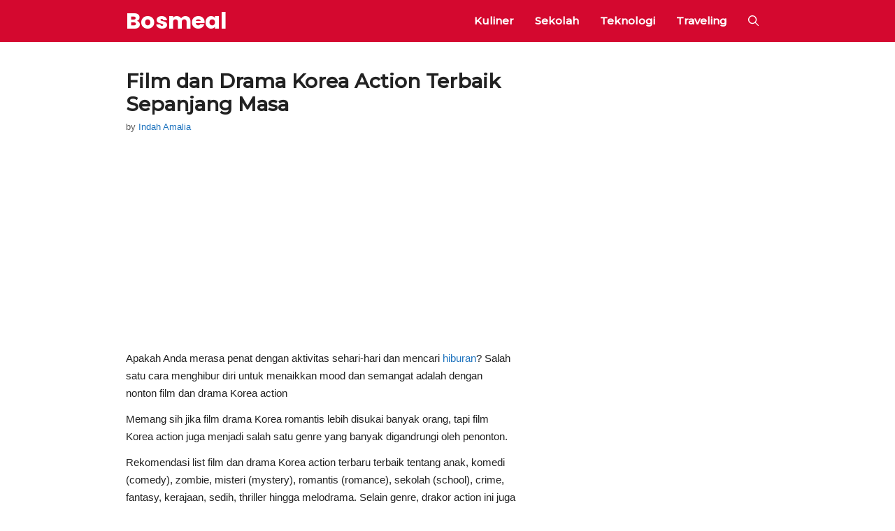

--- FILE ---
content_type: text/html; charset=UTF-8
request_url: https://bosmeal.com/film-drama-korea/action/
body_size: 82148
content:
<!DOCTYPE html>
<html lang="en-US">
<head>
	<meta charset="UTF-8">
	<meta name='robots' content='index, follow, max-image-preview:large, max-snippet:-1, max-video-preview:-1' />
	<style>img:is([sizes="auto" i], [sizes^="auto," i]) { contain-intrinsic-size: 3000px 1500px }</style>
	<meta name="viewport" content="width=device-width, initial-scale=1"><!-- Jetpack Site Verification Tags -->
<meta name="google-site-verification" content="GmQNcJ4dE_d19k7l7Won941f5e4fP1cfrPFC_vDg7S8" />

	<!-- This site is optimized with the Yoast SEO plugin v26.6 - https://yoast.com/wordpress/plugins/seo/ -->
	<title>23 Rekomendasi Film dan Drama Korea Action Terbaru dan Terbaik</title>
	<meta name="description" content="List film dan drama Korea action komedi (comedy), zombie, misteri (mystery), romantis (romance), crime, fantasy, thriller rating tertinggi" />
	<link rel="canonical" href="https://bosmeal.com/film-drama-korea/action/" />
	<meta property="og:locale" content="en_US" />
	<meta property="og:type" content="article" />
	<meta property="og:title" content="23 Rekomendasi Film dan Drama Korea Action Terbaru dan Terbaik" />
	<meta property="og:description" content="List film dan drama Korea action komedi (comedy), zombie, misteri (mystery), romantis (romance), crime, fantasy, thriller rating tertinggi" />
	<meta property="og:url" content="https://bosmeal.com/film-drama-korea/action/" />
	<meta property="og:site_name" content="Bosmeal" />
	<meta property="article:publisher" content="https://www.facebook.com/bosmealcom" />
	<meta property="article:published_time" content="2026-01-21T23:15:24+00:00" />
	<meta property="og:image" content="https://bosmeal.com/wp-content/uploads/2023/01/Film-Drama-Korea-Action-Rugal.jpg" />
	<meta property="og:image:width" content="568" />
	<meta property="og:image:height" content="800" />
	<meta property="og:image:type" content="image/jpeg" />
	<meta name="author" content="Indah Amalia" />
	<meta name="twitter:card" content="summary_large_image" />
	<meta name="twitter:creator" content="@AnanditaYenny" />
	<meta name="twitter:site" content="@AnanditaYenny" />
	<meta name="twitter:label1" content="Written by" />
	<meta name="twitter:data1" content="Indah Amalia" />
	<meta name="twitter:label2" content="Est. reading time" />
	<meta name="twitter:data2" content="22 minutes" />
	<script type="application/ld+json" class="yoast-schema-graph">{"@context":"https://schema.org","@graph":[{"@type":"Article","@id":"https://bosmeal.com/film-drama-korea/action/#article","isPartOf":{"@id":"https://bosmeal.com/film-drama-korea/action/"},"author":{"name":"Indah Amalia","@id":"https://bosmeal.com/#/schema/person/f86e929623cc8cfb64264a0881824780"},"headline":"Film dan Drama Korea Action Terbaik Sepanjang Masa","datePublished":"2026-01-21T23:15:24+00:00","mainEntityOfPage":{"@id":"https://bosmeal.com/film-drama-korea/action/"},"wordCount":3671,"commentCount":0,"publisher":{"@id":"https://bosmeal.com/#organization"},"image":{"@id":"https://bosmeal.com/film-drama-korea/action/#primaryimage"},"thumbnailUrl":"https://i0.wp.com/bosmeal.com/wp-content/uploads/2023/01/Film-Drama-Korea-Action-Rugal.jpg?fit=568%2C800&ssl=1","keywords":["Streaming Film"],"articleSection":["Teknologi"],"inLanguage":"en-US","potentialAction":[{"@type":"CommentAction","name":"Comment","target":["https://bosmeal.com/film-drama-korea/action/#respond"]}]},{"@type":"WebPage","@id":"https://bosmeal.com/film-drama-korea/action/","url":"https://bosmeal.com/film-drama-korea/action/","name":"23 Rekomendasi Film dan Drama Korea Action Terbaru dan Terbaik","isPartOf":{"@id":"https://bosmeal.com/#website"},"primaryImageOfPage":{"@id":"https://bosmeal.com/film-drama-korea/action/#primaryimage"},"image":{"@id":"https://bosmeal.com/film-drama-korea/action/#primaryimage"},"thumbnailUrl":"https://i0.wp.com/bosmeal.com/wp-content/uploads/2023/01/Film-Drama-Korea-Action-Rugal.jpg?fit=568%2C800&ssl=1","datePublished":"2026-01-21T23:15:24+00:00","description":"List film dan drama Korea action komedi (comedy), zombie, misteri (mystery), romantis (romance), crime, fantasy, thriller rating tertinggi","breadcrumb":{"@id":"https://bosmeal.com/film-drama-korea/action/#breadcrumb"},"inLanguage":"en-US","potentialAction":[{"@type":"ReadAction","target":["https://bosmeal.com/film-drama-korea/action/"]}]},{"@type":"ImageObject","inLanguage":"en-US","@id":"https://bosmeal.com/film-drama-korea/action/#primaryimage","url":"https://i0.wp.com/bosmeal.com/wp-content/uploads/2023/01/Film-Drama-Korea-Action-Rugal.jpg?fit=568%2C800&ssl=1","contentUrl":"https://i0.wp.com/bosmeal.com/wp-content/uploads/2023/01/Film-Drama-Korea-Action-Rugal.jpg?fit=568%2C800&ssl=1","width":568,"height":800,"caption":"Film Drama Korea Action Rugal"},{"@type":"BreadcrumbList","@id":"https://bosmeal.com/film-drama-korea/action/#breadcrumb","itemListElement":[{"@type":"ListItem","position":1,"name":"Home","item":"https://bosmeal.com/"},{"@type":"ListItem","position":2,"name":"Teknologi","item":"https://bosmeal.com/category/teknologi/"},{"@type":"ListItem","position":3,"name":"29 Film Drama Korea Terbaik Mendunia","item":"https://bosmeal.com/film-drama-korea/"},{"@type":"ListItem","position":4,"name":"Film dan Drama Korea Action Terbaik Sepanjang Masa"}]},{"@type":"WebSite","@id":"https://bosmeal.com/#website","url":"https://bosmeal.com/","name":"Bosmeal","description":"Informasi Hobi Kamu yang Asik Ada Disini!","publisher":{"@id":"https://bosmeal.com/#organization"},"potentialAction":[{"@type":"SearchAction","target":{"@type":"EntryPoint","urlTemplate":"https://bosmeal.com/?s={search_term_string}"},"query-input":{"@type":"PropertyValueSpecification","valueRequired":true,"valueName":"search_term_string"}}],"inLanguage":"en-US"},{"@type":"Organization","@id":"https://bosmeal.com/#organization","name":"Bosmeal com","url":"https://bosmeal.com/","logo":{"@type":"ImageObject","inLanguage":"en-US","@id":"https://bosmeal.com/#/schema/logo/image/","url":"https://i0.wp.com/bosmeal.com/wp-content/uploads/2020/07/cropped-Bosmealcom1.png?fit=512%2C512&ssl=1","contentUrl":"https://i0.wp.com/bosmeal.com/wp-content/uploads/2020/07/cropped-Bosmealcom1.png?fit=512%2C512&ssl=1","width":"512","height":"512","caption":"Bosmeal com"},"image":{"@id":"https://bosmeal.com/#/schema/logo/image/"},"sameAs":["https://www.facebook.com/bosmealcom","https://x.com/AnanditaYenny","https://id.pinterest.com/yennyanandita/"]},{"@type":"Person","@id":"https://bosmeal.com/#/schema/person/f86e929623cc8cfb64264a0881824780","name":"Indah Amalia","image":{"@type":"ImageObject","inLanguage":"en-US","@id":"https://bosmeal.com/#/schema/person/image/","url":"https://secure.gravatar.com/avatar/748e71e397d8163896c3d1acb611ddbc5e9f231750e322d551b34ecae1770f8a?s=96&d=mm&r=g","contentUrl":"https://secure.gravatar.com/avatar/748e71e397d8163896c3d1acb611ddbc5e9f231750e322d551b34ecae1770f8a?s=96&d=mm&r=g","caption":"Indah Amalia"},"url":"https://bosmeal.com/author/indah-dita/"}]}</script>
	<!-- / Yoast SEO plugin. -->


<link rel='dns-prefetch' href='//secure.gravatar.com' />
<link rel='dns-prefetch' href='//stats.wp.com' />
<link rel='dns-prefetch' href='//jetpack.wordpress.com' />
<link rel='dns-prefetch' href='//s0.wp.com' />
<link rel='dns-prefetch' href='//public-api.wordpress.com' />
<link rel='dns-prefetch' href='//0.gravatar.com' />
<link rel='dns-prefetch' href='//1.gravatar.com' />
<link rel='dns-prefetch' href='//2.gravatar.com' />
<link href='https://fonts.gstatic.com' crossorigin rel='preconnect' />
<link href='https://fonts.googleapis.com' crossorigin rel='preconnect' />
<link rel='preconnect' href='//c0.wp.com' />
<link rel='preconnect' href='//i0.wp.com' />
<link rel="alternate" type="application/rss+xml" title="Bosmeal &raquo; Feed" href="https://bosmeal.com/feed/" />
<link rel="alternate" type="application/rss+xml" title="Bosmeal &raquo; Comments Feed" href="https://bosmeal.com/comments/feed/" />
<link rel="alternate" type="application/rss+xml" title="Bosmeal &raquo; Film dan Drama Korea Action Terbaik Sepanjang Masa Comments Feed" href="https://bosmeal.com/film-drama-korea/action/feed/" />
<script>
window._wpemojiSettings = {"baseUrl":"https:\/\/s.w.org\/images\/core\/emoji\/16.0.1\/72x72\/","ext":".png","svgUrl":"https:\/\/s.w.org\/images\/core\/emoji\/16.0.1\/svg\/","svgExt":".svg","source":{"concatemoji":"https:\/\/bosmeal.com\/wp-includes\/js\/wp-emoji-release.min.js?ver=b69f58f5d64e2a514f15ec51e3e33291"}};
/*! This file is auto-generated */
!function(s,n){var o,i,e;function c(e){try{var t={supportTests:e,timestamp:(new Date).valueOf()};sessionStorage.setItem(o,JSON.stringify(t))}catch(e){}}function p(e,t,n){e.clearRect(0,0,e.canvas.width,e.canvas.height),e.fillText(t,0,0);var t=new Uint32Array(e.getImageData(0,0,e.canvas.width,e.canvas.height).data),a=(e.clearRect(0,0,e.canvas.width,e.canvas.height),e.fillText(n,0,0),new Uint32Array(e.getImageData(0,0,e.canvas.width,e.canvas.height).data));return t.every(function(e,t){return e===a[t]})}function u(e,t){e.clearRect(0,0,e.canvas.width,e.canvas.height),e.fillText(t,0,0);for(var n=e.getImageData(16,16,1,1),a=0;a<n.data.length;a++)if(0!==n.data[a])return!1;return!0}function f(e,t,n,a){switch(t){case"flag":return n(e,"\ud83c\udff3\ufe0f\u200d\u26a7\ufe0f","\ud83c\udff3\ufe0f\u200b\u26a7\ufe0f")?!1:!n(e,"\ud83c\udde8\ud83c\uddf6","\ud83c\udde8\u200b\ud83c\uddf6")&&!n(e,"\ud83c\udff4\udb40\udc67\udb40\udc62\udb40\udc65\udb40\udc6e\udb40\udc67\udb40\udc7f","\ud83c\udff4\u200b\udb40\udc67\u200b\udb40\udc62\u200b\udb40\udc65\u200b\udb40\udc6e\u200b\udb40\udc67\u200b\udb40\udc7f");case"emoji":return!a(e,"\ud83e\udedf")}return!1}function g(e,t,n,a){var r="undefined"!=typeof WorkerGlobalScope&&self instanceof WorkerGlobalScope?new OffscreenCanvas(300,150):s.createElement("canvas"),o=r.getContext("2d",{willReadFrequently:!0}),i=(o.textBaseline="top",o.font="600 32px Arial",{});return e.forEach(function(e){i[e]=t(o,e,n,a)}),i}function t(e){var t=s.createElement("script");t.src=e,t.defer=!0,s.head.appendChild(t)}"undefined"!=typeof Promise&&(o="wpEmojiSettingsSupports",i=["flag","emoji"],n.supports={everything:!0,everythingExceptFlag:!0},e=new Promise(function(e){s.addEventListener("DOMContentLoaded",e,{once:!0})}),new Promise(function(t){var n=function(){try{var e=JSON.parse(sessionStorage.getItem(o));if("object"==typeof e&&"number"==typeof e.timestamp&&(new Date).valueOf()<e.timestamp+604800&&"object"==typeof e.supportTests)return e.supportTests}catch(e){}return null}();if(!n){if("undefined"!=typeof Worker&&"undefined"!=typeof OffscreenCanvas&&"undefined"!=typeof URL&&URL.createObjectURL&&"undefined"!=typeof Blob)try{var e="postMessage("+g.toString()+"("+[JSON.stringify(i),f.toString(),p.toString(),u.toString()].join(",")+"));",a=new Blob([e],{type:"text/javascript"}),r=new Worker(URL.createObjectURL(a),{name:"wpTestEmojiSupports"});return void(r.onmessage=function(e){c(n=e.data),r.terminate(),t(n)})}catch(e){}c(n=g(i,f,p,u))}t(n)}).then(function(e){for(var t in e)n.supports[t]=e[t],n.supports.everything=n.supports.everything&&n.supports[t],"flag"!==t&&(n.supports.everythingExceptFlag=n.supports.everythingExceptFlag&&n.supports[t]);n.supports.everythingExceptFlag=n.supports.everythingExceptFlag&&!n.supports.flag,n.DOMReady=!1,n.readyCallback=function(){n.DOMReady=!0}}).then(function(){return e}).then(function(){var e;n.supports.everything||(n.readyCallback(),(e=n.source||{}).concatemoji?t(e.concatemoji):e.wpemoji&&e.twemoji&&(t(e.twemoji),t(e.wpemoji)))}))}((window,document),window._wpemojiSettings);
</script>
<link rel='stylesheet' id='jetpack_related-posts-css' href='https://c0.wp.com/p/jetpack/15.3.1/modules/related-posts/related-posts.css' media='all' />
<link rel='stylesheet' id='generate-fonts-css' href='//fonts.googleapis.com/css?family=Poppins:300,regular,500,600,700|Montserrat:500' media='all' />
<style id='wp-emoji-styles-inline-css'>

	img.wp-smiley, img.emoji {
		display: inline !important;
		border: none !important;
		box-shadow: none !important;
		height: 1em !important;
		width: 1em !important;
		margin: 0 0.07em !important;
		vertical-align: -0.1em !important;
		background: none !important;
		padding: 0 !important;
	}
</style>
<link rel='stylesheet' id='wp-block-library-css' href='https://c0.wp.com/c/6.8.3/wp-includes/css/dist/block-library/style.min.css' media='all' />
<style id='classic-theme-styles-inline-css'>
/*! This file is auto-generated */
.wp-block-button__link{color:#fff;background-color:#32373c;border-radius:9999px;box-shadow:none;text-decoration:none;padding:calc(.667em + 2px) calc(1.333em + 2px);font-size:1.125em}.wp-block-file__button{background:#32373c;color:#fff;text-decoration:none}
</style>
<link rel='stylesheet' id='mediaelement-css' href='https://c0.wp.com/c/6.8.3/wp-includes/js/mediaelement/mediaelementplayer-legacy.min.css' media='all' />
<link rel='stylesheet' id='wp-mediaelement-css' href='https://c0.wp.com/c/6.8.3/wp-includes/js/mediaelement/wp-mediaelement.min.css' media='all' />
<style id='jetpack-sharing-buttons-style-inline-css'>
.jetpack-sharing-buttons__services-list{display:flex;flex-direction:row;flex-wrap:wrap;gap:0;list-style-type:none;margin:5px;padding:0}.jetpack-sharing-buttons__services-list.has-small-icon-size{font-size:12px}.jetpack-sharing-buttons__services-list.has-normal-icon-size{font-size:16px}.jetpack-sharing-buttons__services-list.has-large-icon-size{font-size:24px}.jetpack-sharing-buttons__services-list.has-huge-icon-size{font-size:36px}@media print{.jetpack-sharing-buttons__services-list{display:none!important}}.editor-styles-wrapper .wp-block-jetpack-sharing-buttons{gap:0;padding-inline-start:0}ul.jetpack-sharing-buttons__services-list.has-background{padding:1.25em 2.375em}
</style>
<style id='global-styles-inline-css'>
:root{--wp--preset--aspect-ratio--square: 1;--wp--preset--aspect-ratio--4-3: 4/3;--wp--preset--aspect-ratio--3-4: 3/4;--wp--preset--aspect-ratio--3-2: 3/2;--wp--preset--aspect-ratio--2-3: 2/3;--wp--preset--aspect-ratio--16-9: 16/9;--wp--preset--aspect-ratio--9-16: 9/16;--wp--preset--color--black: #000000;--wp--preset--color--cyan-bluish-gray: #abb8c3;--wp--preset--color--white: #ffffff;--wp--preset--color--pale-pink: #f78da7;--wp--preset--color--vivid-red: #cf2e2e;--wp--preset--color--luminous-vivid-orange: #ff6900;--wp--preset--color--luminous-vivid-amber: #fcb900;--wp--preset--color--light-green-cyan: #7bdcb5;--wp--preset--color--vivid-green-cyan: #00d084;--wp--preset--color--pale-cyan-blue: #8ed1fc;--wp--preset--color--vivid-cyan-blue: #0693e3;--wp--preset--color--vivid-purple: #9b51e0;--wp--preset--color--contrast: var(--contrast);--wp--preset--color--contrast-2: var(--contrast-2);--wp--preset--color--contrast-3: var(--contrast-3);--wp--preset--color--base: var(--base);--wp--preset--color--base-2: var(--base-2);--wp--preset--color--base-3: var(--base-3);--wp--preset--color--accent: var(--accent);--wp--preset--gradient--vivid-cyan-blue-to-vivid-purple: linear-gradient(135deg,rgba(6,147,227,1) 0%,rgb(155,81,224) 100%);--wp--preset--gradient--light-green-cyan-to-vivid-green-cyan: linear-gradient(135deg,rgb(122,220,180) 0%,rgb(0,208,130) 100%);--wp--preset--gradient--luminous-vivid-amber-to-luminous-vivid-orange: linear-gradient(135deg,rgba(252,185,0,1) 0%,rgba(255,105,0,1) 100%);--wp--preset--gradient--luminous-vivid-orange-to-vivid-red: linear-gradient(135deg,rgba(255,105,0,1) 0%,rgb(207,46,46) 100%);--wp--preset--gradient--very-light-gray-to-cyan-bluish-gray: linear-gradient(135deg,rgb(238,238,238) 0%,rgb(169,184,195) 100%);--wp--preset--gradient--cool-to-warm-spectrum: linear-gradient(135deg,rgb(74,234,220) 0%,rgb(151,120,209) 20%,rgb(207,42,186) 40%,rgb(238,44,130) 60%,rgb(251,105,98) 80%,rgb(254,248,76) 100%);--wp--preset--gradient--blush-light-purple: linear-gradient(135deg,rgb(255,206,236) 0%,rgb(152,150,240) 100%);--wp--preset--gradient--blush-bordeaux: linear-gradient(135deg,rgb(254,205,165) 0%,rgb(254,45,45) 50%,rgb(107,0,62) 100%);--wp--preset--gradient--luminous-dusk: linear-gradient(135deg,rgb(255,203,112) 0%,rgb(199,81,192) 50%,rgb(65,88,208) 100%);--wp--preset--gradient--pale-ocean: linear-gradient(135deg,rgb(255,245,203) 0%,rgb(182,227,212) 50%,rgb(51,167,181) 100%);--wp--preset--gradient--electric-grass: linear-gradient(135deg,rgb(202,248,128) 0%,rgb(113,206,126) 100%);--wp--preset--gradient--midnight: linear-gradient(135deg,rgb(2,3,129) 0%,rgb(40,116,252) 100%);--wp--preset--font-size--small: 13px;--wp--preset--font-size--medium: 20px;--wp--preset--font-size--large: 36px;--wp--preset--font-size--x-large: 42px;--wp--preset--spacing--20: 0.44rem;--wp--preset--spacing--30: 0.67rem;--wp--preset--spacing--40: 1rem;--wp--preset--spacing--50: 1.5rem;--wp--preset--spacing--60: 2.25rem;--wp--preset--spacing--70: 3.38rem;--wp--preset--spacing--80: 5.06rem;--wp--preset--shadow--natural: 6px 6px 9px rgba(0, 0, 0, 0.2);--wp--preset--shadow--deep: 12px 12px 50px rgba(0, 0, 0, 0.4);--wp--preset--shadow--sharp: 6px 6px 0px rgba(0, 0, 0, 0.2);--wp--preset--shadow--outlined: 6px 6px 0px -3px rgba(255, 255, 255, 1), 6px 6px rgba(0, 0, 0, 1);--wp--preset--shadow--crisp: 6px 6px 0px rgba(0, 0, 0, 1);}:where(.is-layout-flex){gap: 0.5em;}:where(.is-layout-grid){gap: 0.5em;}body .is-layout-flex{display: flex;}.is-layout-flex{flex-wrap: wrap;align-items: center;}.is-layout-flex > :is(*, div){margin: 0;}body .is-layout-grid{display: grid;}.is-layout-grid > :is(*, div){margin: 0;}:where(.wp-block-columns.is-layout-flex){gap: 2em;}:where(.wp-block-columns.is-layout-grid){gap: 2em;}:where(.wp-block-post-template.is-layout-flex){gap: 1.25em;}:where(.wp-block-post-template.is-layout-grid){gap: 1.25em;}.has-black-color{color: var(--wp--preset--color--black) !important;}.has-cyan-bluish-gray-color{color: var(--wp--preset--color--cyan-bluish-gray) !important;}.has-white-color{color: var(--wp--preset--color--white) !important;}.has-pale-pink-color{color: var(--wp--preset--color--pale-pink) !important;}.has-vivid-red-color{color: var(--wp--preset--color--vivid-red) !important;}.has-luminous-vivid-orange-color{color: var(--wp--preset--color--luminous-vivid-orange) !important;}.has-luminous-vivid-amber-color{color: var(--wp--preset--color--luminous-vivid-amber) !important;}.has-light-green-cyan-color{color: var(--wp--preset--color--light-green-cyan) !important;}.has-vivid-green-cyan-color{color: var(--wp--preset--color--vivid-green-cyan) !important;}.has-pale-cyan-blue-color{color: var(--wp--preset--color--pale-cyan-blue) !important;}.has-vivid-cyan-blue-color{color: var(--wp--preset--color--vivid-cyan-blue) !important;}.has-vivid-purple-color{color: var(--wp--preset--color--vivid-purple) !important;}.has-black-background-color{background-color: var(--wp--preset--color--black) !important;}.has-cyan-bluish-gray-background-color{background-color: var(--wp--preset--color--cyan-bluish-gray) !important;}.has-white-background-color{background-color: var(--wp--preset--color--white) !important;}.has-pale-pink-background-color{background-color: var(--wp--preset--color--pale-pink) !important;}.has-vivid-red-background-color{background-color: var(--wp--preset--color--vivid-red) !important;}.has-luminous-vivid-orange-background-color{background-color: var(--wp--preset--color--luminous-vivid-orange) !important;}.has-luminous-vivid-amber-background-color{background-color: var(--wp--preset--color--luminous-vivid-amber) !important;}.has-light-green-cyan-background-color{background-color: var(--wp--preset--color--light-green-cyan) !important;}.has-vivid-green-cyan-background-color{background-color: var(--wp--preset--color--vivid-green-cyan) !important;}.has-pale-cyan-blue-background-color{background-color: var(--wp--preset--color--pale-cyan-blue) !important;}.has-vivid-cyan-blue-background-color{background-color: var(--wp--preset--color--vivid-cyan-blue) !important;}.has-vivid-purple-background-color{background-color: var(--wp--preset--color--vivid-purple) !important;}.has-black-border-color{border-color: var(--wp--preset--color--black) !important;}.has-cyan-bluish-gray-border-color{border-color: var(--wp--preset--color--cyan-bluish-gray) !important;}.has-white-border-color{border-color: var(--wp--preset--color--white) !important;}.has-pale-pink-border-color{border-color: var(--wp--preset--color--pale-pink) !important;}.has-vivid-red-border-color{border-color: var(--wp--preset--color--vivid-red) !important;}.has-luminous-vivid-orange-border-color{border-color: var(--wp--preset--color--luminous-vivid-orange) !important;}.has-luminous-vivid-amber-border-color{border-color: var(--wp--preset--color--luminous-vivid-amber) !important;}.has-light-green-cyan-border-color{border-color: var(--wp--preset--color--light-green-cyan) !important;}.has-vivid-green-cyan-border-color{border-color: var(--wp--preset--color--vivid-green-cyan) !important;}.has-pale-cyan-blue-border-color{border-color: var(--wp--preset--color--pale-cyan-blue) !important;}.has-vivid-cyan-blue-border-color{border-color: var(--wp--preset--color--vivid-cyan-blue) !important;}.has-vivid-purple-border-color{border-color: var(--wp--preset--color--vivid-purple) !important;}.has-vivid-cyan-blue-to-vivid-purple-gradient-background{background: var(--wp--preset--gradient--vivid-cyan-blue-to-vivid-purple) !important;}.has-light-green-cyan-to-vivid-green-cyan-gradient-background{background: var(--wp--preset--gradient--light-green-cyan-to-vivid-green-cyan) !important;}.has-luminous-vivid-amber-to-luminous-vivid-orange-gradient-background{background: var(--wp--preset--gradient--luminous-vivid-amber-to-luminous-vivid-orange) !important;}.has-luminous-vivid-orange-to-vivid-red-gradient-background{background: var(--wp--preset--gradient--luminous-vivid-orange-to-vivid-red) !important;}.has-very-light-gray-to-cyan-bluish-gray-gradient-background{background: var(--wp--preset--gradient--very-light-gray-to-cyan-bluish-gray) !important;}.has-cool-to-warm-spectrum-gradient-background{background: var(--wp--preset--gradient--cool-to-warm-spectrum) !important;}.has-blush-light-purple-gradient-background{background: var(--wp--preset--gradient--blush-light-purple) !important;}.has-blush-bordeaux-gradient-background{background: var(--wp--preset--gradient--blush-bordeaux) !important;}.has-luminous-dusk-gradient-background{background: var(--wp--preset--gradient--luminous-dusk) !important;}.has-pale-ocean-gradient-background{background: var(--wp--preset--gradient--pale-ocean) !important;}.has-electric-grass-gradient-background{background: var(--wp--preset--gradient--electric-grass) !important;}.has-midnight-gradient-background{background: var(--wp--preset--gradient--midnight) !important;}.has-small-font-size{font-size: var(--wp--preset--font-size--small) !important;}.has-medium-font-size{font-size: var(--wp--preset--font-size--medium) !important;}.has-large-font-size{font-size: var(--wp--preset--font-size--large) !important;}.has-x-large-font-size{font-size: var(--wp--preset--font-size--x-large) !important;}
:where(.wp-block-post-template.is-layout-flex){gap: 1.25em;}:where(.wp-block-post-template.is-layout-grid){gap: 1.25em;}
:where(.wp-block-columns.is-layout-flex){gap: 2em;}:where(.wp-block-columns.is-layout-grid){gap: 2em;}
:root :where(.wp-block-pullquote){font-size: 1.5em;line-height: 1.6;}
</style>
<link rel='stylesheet' id='generate-comments-css' href='https://bosmeal.com/wp-content/themes/generatepress/assets/css/components/comments.min.css?ver=3.6.1' media='all' />
<link rel='stylesheet' id='generate-style-css' href='https://bosmeal.com/wp-content/themes/generatepress/assets/css/main.min.css?ver=3.6.1' media='all' />
<style id='generate-style-inline-css'>
body{background-color:#ffffff;color:#222222;}a{color:#1e73be;}a:hover, a:focus, a:active{color:#d4082f;}.grid-container{max-width:980px;}.wp-block-group__inner-container{max-width:980px;margin-left:auto;margin-right:auto;}@media (max-width: 500px) and (min-width: 751px){.inside-header{display:flex;flex-direction:column;align-items:center;}.site-logo, .site-branding{margin-bottom:1.5em;}#site-navigation{margin:0 auto;}.header-widget{margin-top:1.5em;}}.generate-back-to-top{font-size:20px;border-radius:3px;position:fixed;bottom:30px;right:30px;line-height:40px;width:40px;text-align:center;z-index:10;transition:opacity 300ms ease-in-out;opacity:0.1;transform:translateY(1000px);}.generate-back-to-top__show{opacity:1;transform:translateY(0);}.navigation-search{position:absolute;left:-99999px;pointer-events:none;visibility:hidden;z-index:20;width:100%;top:0;transition:opacity 100ms ease-in-out;opacity:0;}.navigation-search.nav-search-active{left:0;right:0;pointer-events:auto;visibility:visible;opacity:1;}.navigation-search input[type="search"]{outline:0;border:0;vertical-align:bottom;line-height:1;opacity:0.9;width:100%;z-index:20;border-radius:0;-webkit-appearance:none;height:60px;}.navigation-search input::-ms-clear{display:none;width:0;height:0;}.navigation-search input::-ms-reveal{display:none;width:0;height:0;}.navigation-search input::-webkit-search-decoration, .navigation-search input::-webkit-search-cancel-button, .navigation-search input::-webkit-search-results-button, .navigation-search input::-webkit-search-results-decoration{display:none;}.gen-sidebar-nav .navigation-search{top:auto;bottom:0;}:root{--contrast:#222222;--contrast-2:#575760;--contrast-3:#b2b2be;--base:#f0f0f0;--base-2:#f7f8f9;--base-3:#ffffff;--accent:#1e73be;}:root .has-contrast-color{color:var(--contrast);}:root .has-contrast-background-color{background-color:var(--contrast);}:root .has-contrast-2-color{color:var(--contrast-2);}:root .has-contrast-2-background-color{background-color:var(--contrast-2);}:root .has-contrast-3-color{color:var(--contrast-3);}:root .has-contrast-3-background-color{background-color:var(--contrast-3);}:root .has-base-color{color:var(--base);}:root .has-base-background-color{background-color:var(--base);}:root .has-base-2-color{color:var(--base-2);}:root .has-base-2-background-color{background-color:var(--base-2);}:root .has-base-3-color{color:var(--base-3);}:root .has-base-3-background-color{background-color:var(--base-3);}:root .has-accent-color{color:var(--accent);}:root .has-accent-background-color{background-color:var(--accent);}body, button, input, select, textarea{font-family:Helvetica;font-size:15px;}body{line-height:1.7;}p{margin-bottom:0.8em;}.entry-content > [class*="wp-block-"]:not(:last-child):not(.wp-block-heading){margin-bottom:0.8em;}.main-title{font-family:"Poppins", sans-serif;font-weight:900;font-size:32px;}.main-navigation a, .menu-toggle{font-family:"Montserrat", sans-serif;font-weight:600;}.main-navigation .main-nav ul ul li a{font-size:14px;}.widget-title{font-family:"Montserrat", sans-serif;font-weight:600;}.sidebar .widget, .footer-widgets .widget{font-size:17px;}button:not(.menu-toggle),html input[type="button"],input[type="reset"],input[type="submit"],.button,.wp-block-button .wp-block-button__link{font-family:"Montserrat", sans-serif;}h1{font-family:"Montserrat", sans-serif;font-weight:800;font-size:25px;margin-bottom:17px;}h2{font-family:"Montserrat", sans-serif;font-weight:bold;font-size:24px;margin-bottom:15px;}h3{font-family:"Montserrat", sans-serif;font-weight:bold;font-size:20px;margin-bottom:15px;}h4{font-family:"Montserrat", sans-serif;font-weight:bold;font-size:18px;line-height:1.2em;}h5{font-size:17px;line-height:1.2em;}@media (max-width:768px){.main-title{font-size:20px;}h1{font-size:16px;}h2{font-size:18px;}h3{font-size:17px;}h4{font-size:16px;}h5{font-size:15px;}}.top-bar{background-color:#636363;color:#ffffff;}.top-bar a{color:#ffffff;}.top-bar a:hover{color:#303030;}.site-header{background-color:#d4082f;color:#ffffff;}.site-header a{color:#ffffff;}.site-header a:hover{color:#239fff;}.main-title a,.main-title a:hover{color:#ffffff;}.site-description{color:#757575;}.mobile-menu-control-wrapper .menu-toggle,.mobile-menu-control-wrapper .menu-toggle:hover,.mobile-menu-control-wrapper .menu-toggle:focus,.has-inline-mobile-toggle #site-navigation.toggled{background-color:rgba(0, 0, 0, 0.02);}.main-navigation,.main-navigation ul ul{background-color:#d4082f;}.main-navigation .main-nav ul li a, .main-navigation .menu-toggle, .main-navigation .menu-bar-items{color:#ffffff;}.main-navigation .main-nav ul li:not([class*="current-menu-"]):hover > a, .main-navigation .main-nav ul li:not([class*="current-menu-"]):focus > a, .main-navigation .main-nav ul li.sfHover:not([class*="current-menu-"]) > a, .main-navigation .menu-bar-item:hover > a, .main-navigation .menu-bar-item.sfHover > a{color:#d4082f;background-color:#ffffff;}button.menu-toggle:hover,button.menu-toggle:focus{color:#ffffff;}.main-navigation .main-nav ul li[class*="current-menu-"] > a{color:#f1c40f;background-color:#ffffff;}.navigation-search input[type="search"],.navigation-search input[type="search"]:active, .navigation-search input[type="search"]:focus, .main-navigation .main-nav ul li.search-item.active > a, .main-navigation .menu-bar-items .search-item.active > a{color:#d4082f;background-color:#ffffff;}.main-navigation ul ul{background-color:rgba(212,8,47,0.56);}.main-navigation .main-nav ul ul li a{color:#ffffff;}.main-navigation .main-nav ul ul li:not([class*="current-menu-"]):hover > a,.main-navigation .main-nav ul ul li:not([class*="current-menu-"]):focus > a, .main-navigation .main-nav ul ul li.sfHover:not([class*="current-menu-"]) > a{color:#7a8896;background-color:#eaeaea;}.main-navigation .main-nav ul ul li[class*="current-menu-"] > a{color:#7a8896;background-color:#eaeaea;}.separate-containers .inside-article, .separate-containers .comments-area, .separate-containers .page-header, .one-container .container, .separate-containers .paging-navigation, .inside-page-header{background-color:#ffffff;}.entry-title a{color:#d4082f;}.entry-title a:hover{color:#0f0004;}.entry-meta{color:#595959;}.sidebar .widget{background-color:#ffffff;}.footer-widgets{background-color:#ffffff;}.footer-widgets a{color:#0069fb;}.footer-widgets .widget-title{color:#000000;}.site-info{color:#ffffff;background-color:#0c0f12;}.site-info a{color:#f3f300;}.site-info a:hover{color:var(--accent);}.footer-bar .widget_nav_menu .current-menu-item a{color:var(--accent);}input[type="text"],input[type="email"],input[type="url"],input[type="password"],input[type="search"],input[type="tel"],input[type="number"],textarea,select{color:#666666;background-color:#fafafa;border-color:#cccccc;}input[type="text"]:focus,input[type="email"]:focus,input[type="url"]:focus,input[type="password"]:focus,input[type="search"]:focus,input[type="tel"]:focus,input[type="number"]:focus,textarea:focus,select:focus{color:#666666;background-color:#ffffff;border-color:#bfbfbf;}button,html input[type="button"],input[type="reset"],input[type="submit"],a.button,a.wp-block-button__link:not(.has-background){color:#ffffff;background-color:#55555e;}button:hover,html input[type="button"]:hover,input[type="reset"]:hover,input[type="submit"]:hover,a.button:hover,button:focus,html input[type="button"]:focus,input[type="reset"]:focus,input[type="submit"]:focus,a.button:focus,a.wp-block-button__link:not(.has-background):active,a.wp-block-button__link:not(.has-background):focus,a.wp-block-button__link:not(.has-background):hover{color:#ffffff;background-color:#3f4047;}a.generate-back-to-top{background-color:rgba(212,8,47,0.34);color:#d4082f;}a.generate-back-to-top:hover,a.generate-back-to-top:focus{background-color:rgba(212,8,47,0.76);color:#ffffff;}:root{--gp-search-modal-bg-color:var(--base-3);--gp-search-modal-text-color:var(--contrast);--gp-search-modal-overlay-bg-color:rgba(0,0,0,0.2);}@media (max-width: 750px){.main-navigation .menu-bar-item:hover > a, .main-navigation .menu-bar-item.sfHover > a{background:none;color:#ffffff;}}.inside-header{padding:10px 30px 5px 30px;}.nav-below-header .main-navigation .inside-navigation.grid-container, .nav-above-header .main-navigation .inside-navigation.grid-container{padding:0px 15px 0px 15px;}.separate-containers .inside-article, .separate-containers .comments-area, .separate-containers .page-header, .separate-containers .paging-navigation, .one-container .site-content, .inside-page-header{padding:20px 30px 20px 30px;}.site-main .wp-block-group__inner-container{padding:20px 30px 20px 30px;}.separate-containers .paging-navigation{padding-top:20px;padding-bottom:20px;}.entry-content .alignwide, body:not(.no-sidebar) .entry-content .alignfull{margin-left:-30px;width:calc(100% + 60px);max-width:calc(100% + 60px);}.one-container.right-sidebar .site-main,.one-container.both-right .site-main{margin-right:30px;}.one-container.left-sidebar .site-main,.one-container.both-left .site-main{margin-left:30px;}.one-container.both-sidebars .site-main{margin:0px 30px 0px 30px;}.one-container.archive .post:not(:last-child):not(.is-loop-template-item), .one-container.blog .post:not(:last-child):not(.is-loop-template-item){padding-bottom:20px;}.main-navigation .main-nav ul li a,.menu-toggle,.main-navigation .menu-bar-item > a{padding-left:15px;padding-right:15px;}.main-navigation .main-nav ul ul li a{padding:7px 15px 7px 15px;}.rtl .menu-item-has-children .dropdown-menu-toggle{padding-left:15px;}.menu-item-has-children .dropdown-menu-toggle{padding-right:15px;}.menu-item-has-children ul .dropdown-menu-toggle{padding-top:7px;padding-bottom:7px;margin-top:-7px;}.rtl .main-navigation .main-nav ul li.menu-item-has-children > a{padding-right:15px;}.widget-area .widget{padding:25px 35px 30px 30px;}@media (max-width:768px){.separate-containers .inside-article, .separate-containers .comments-area, .separate-containers .page-header, .separate-containers .paging-navigation, .one-container .site-content, .inside-page-header{padding:5px 15px 15px 15px;}.site-main .wp-block-group__inner-container{padding:5px 15px 15px 15px;}.inside-top-bar{padding-right:30px;padding-left:30px;}.inside-header{padding-right:30px;padding-left:30px;}.widget-area .widget{padding-top:30px;padding-right:30px;padding-bottom:30px;padding-left:30px;}.footer-widgets-container{padding-top:30px;padding-right:30px;padding-bottom:30px;padding-left:30px;}.inside-site-info{padding-right:30px;padding-left:30px;}.entry-content .alignwide, body:not(.no-sidebar) .entry-content .alignfull{margin-left:-15px;width:calc(100% + 30px);max-width:calc(100% + 30px);}.one-container .site-main .paging-navigation{margin-bottom:20px;}}/* End cached CSS */.is-right-sidebar{width:35%;}.is-left-sidebar{width:30%;}.site-content .content-area{width:65%;}@media (max-width: 750px){.main-navigation .menu-toggle,.sidebar-nav-mobile:not(#sticky-placeholder){display:block;}.main-navigation ul,.gen-sidebar-nav,.main-navigation:not(.slideout-navigation):not(.toggled) .main-nav > ul,.has-inline-mobile-toggle #site-navigation .inside-navigation > *:not(.navigation-search):not(.main-nav){display:none;}.nav-align-right .inside-navigation,.nav-align-center .inside-navigation{justify-content:space-between;}}
.dynamic-author-image-rounded{border-radius:100%;}.dynamic-featured-image, .dynamic-author-image{vertical-align:middle;}.one-container.blog .dynamic-content-template:not(:last-child), .one-container.archive .dynamic-content-template:not(:last-child){padding-bottom:0px;}.dynamic-entry-excerpt > p:last-child{margin-bottom:0px;}
h1.entry-title{font-weight:bold;font-size:28px;line-height:1.2em;}h2.entry-title{font-weight:bold;font-size:35px;line-height:1.2em;}.navigation-branding .main-title{font-weight:900;text-transform:none;font-size:32px;font-family:"Poppins", sans-serif;}@media (max-width:768px){h1.entry-title{font-size:22px;}h2.entry-title{font-size:22px;}}@media (max-width: 750px){.navigation-branding .main-title{font-size:20px;}}
.post-image:not(:first-child), .page-content:not(:first-child), .entry-content:not(:first-child), .entry-summary:not(:first-child), footer.entry-meta{margin-top:1.4em;}.post-image-above-header .inside-article div.featured-image, .post-image-above-header .inside-article div.post-image{margin-bottom:1.4em;}
</style>
<link rel='stylesheet' id='jetpack-subscriptions-css' href='https://c0.wp.com/p/jetpack/15.3.1/_inc/build/subscriptions/subscriptions.min.css' media='all' />
<link rel='stylesheet' id='tablepress-default-css' href='https://bosmeal.com/wp-content/plugins/tablepress/css/build/default.css?ver=3.2.6' media='all' />
<link rel='stylesheet' id='generate-navigation-branding-css' href='https://bosmeal.com/wp-content/plugins/gp-premium/menu-plus/functions/css/navigation-branding-flex.min.css?ver=2.1.2' media='all' />
<style id='generate-navigation-branding-inline-css'>
@media (max-width: 750px){.site-header, #site-navigation, #sticky-navigation{display:none !important;opacity:0.0;}#mobile-header{display:block !important;width:100% !important;}#mobile-header .main-nav > ul{display:none;}#mobile-header.toggled .main-nav > ul, #mobile-header .menu-toggle, #mobile-header .mobile-bar-items{display:block;}#mobile-header .main-nav{-ms-flex:0 0 100%;flex:0 0 100%;-webkit-box-ordinal-group:5;-ms-flex-order:4;order:4;}}.main-navigation.has-branding .inside-navigation.grid-container, .main-navigation.has-branding.grid-container .inside-navigation:not(.grid-container){padding:0px 30px 0px 30px;}.main-navigation.has-branding:not(.grid-container) .inside-navigation:not(.grid-container) .navigation-branding{margin-left:10px;}.navigation-branding img, .site-logo.mobile-header-logo img{height:60px;width:auto;}.navigation-branding .main-title{line-height:60px;}@media (max-width: 750px){.main-navigation.has-branding.nav-align-center .menu-bar-items, .main-navigation.has-sticky-branding.navigation-stick.nav-align-center .menu-bar-items{margin-left:auto;}.navigation-branding{margin-right:auto;margin-left:10px;}.navigation-branding .main-title, .mobile-header-navigation .site-logo{margin-left:10px;}.main-navigation.has-branding .inside-navigation.grid-container{padding:0px;}}
</style>
<link rel='stylesheet' id='sharedaddy-css' href='https://c0.wp.com/p/jetpack/15.3.1/modules/sharedaddy/sharing.css' media='all' />
<link rel='stylesheet' id='social-logos-css' href='https://c0.wp.com/p/jetpack/15.3.1/_inc/social-logos/social-logos.min.css' media='all' />
<script id="jetpack_related-posts-js-extra">
var related_posts_js_options = {"post_heading":"h4"};
</script>
<script src="https://c0.wp.com/p/jetpack/15.3.1/_inc/build/related-posts/related-posts.min.js" id="jetpack_related-posts-js"></script>
<link rel="https://api.w.org/" href="https://bosmeal.com/wp-json/" /><link rel="alternate" title="JSON" type="application/json" href="https://bosmeal.com/wp-json/wp/v2/posts/10769" /><link rel="EditURI" type="application/rsd+xml" title="RSD" href="https://bosmeal.com/xmlrpc.php?rsd" />
<link rel="alternate" title="oEmbed (JSON)" type="application/json+oembed" href="https://bosmeal.com/wp-json/oembed/1.0/embed?url=https%3A%2F%2Fbosmeal.com%2Ffilm-drama-korea%2Faction%2F" />
<link rel="alternate" title="oEmbed (XML)" type="text/xml+oembed" href="https://bosmeal.com/wp-json/oembed/1.0/embed?url=https%3A%2F%2Fbosmeal.com%2Ffilm-drama-korea%2Faction%2F&#038;format=xml" />
<meta name="google-site-verification" content="GmQNcJ4dE_d19k7l7Won941f5e4fP1cfrPFC_vDg7S8" />
<!-- Global site tag (gtag.js) - Google Analytics -->
<script async src="https://www.googletagmanager.com/gtag/js?id=UA-156921378-1"></script>
<script>
  window.dataLayer = window.dataLayer || [];
  function gtag(){dataLayer.push(arguments);}
  gtag('js', new Date());

  gtag('config', 'UA-156921378-1');
</script>
<script async src="//pagead2.googlesyndication.com/pagead/js/adsbygoogle.js"></script>
<script>
     (adsbygoogle = window.adsbygoogle || []).push({
          google_ad_client: "ca-pub-2694353179921677",
          enable_page_level_ads: true
     });
</script>	<style>img#wpstats{display:none}</style>
		<link rel="pingback" href="https://bosmeal.com/xmlrpc.php">
<link rel="icon" href="https://i0.wp.com/bosmeal.com/wp-content/uploads/2020/07/cropped-Bosmealcom1.png?fit=32%2C32&#038;ssl=1" sizes="32x32" />
<link rel="icon" href="https://i0.wp.com/bosmeal.com/wp-content/uploads/2020/07/cropped-Bosmealcom1.png?fit=192%2C192&#038;ssl=1" sizes="192x192" />
<link rel="apple-touch-icon" href="https://i0.wp.com/bosmeal.com/wp-content/uploads/2020/07/cropped-Bosmealcom1.png?fit=180%2C180&#038;ssl=1" />
<meta name="msapplication-TileImage" content="https://i0.wp.com/bosmeal.com/wp-content/uploads/2020/07/cropped-Bosmealcom1.png?fit=270%2C270&#038;ssl=1" />
		<style id="wp-custom-css">
			.widget ul li {
    border-bottom: 1px dashed #d4082f;
    padding: 15px 0px;
}		</style>
		</head>

<body data-rsssl=1 class="wp-singular post-template-default single single-post postid-10769 single-format-standard wp-embed-responsive wp-theme-generatepress post-image-above-header post-image-aligned-center sticky-menu-fade mobile-header right-sidebar nav-below-header separate-containers nav-search-enabled header-aligned-left dropdown-hover" itemtype="https://schema.org/Blog" itemscope>
	<a class="screen-reader-text skip-link" href="#content" title="Skip to content">Skip to content</a>		<nav id="mobile-header" itemtype="https://schema.org/SiteNavigationElement" itemscope class="main-navigation mobile-header-navigation has-menu-bar-items">
			<div class="inside-navigation grid-container grid-parent">
				<form method="get" class="search-form navigation-search" action="https://bosmeal.com/">
					<input type="search" class="search-field" value="" name="s" title="Search" />
				</form>					<button class="menu-toggle" aria-controls="mobile-menu" aria-expanded="false">
						<span class="gp-icon icon-menu-bars"><svg viewBox="0 0 512 512" aria-hidden="true" xmlns="http://www.w3.org/2000/svg" width="1em" height="1em"><path d="M0 96c0-13.255 10.745-24 24-24h464c13.255 0 24 10.745 24 24s-10.745 24-24 24H24c-13.255 0-24-10.745-24-24zm0 160c0-13.255 10.745-24 24-24h464c13.255 0 24 10.745 24 24s-10.745 24-24 24H24c-13.255 0-24-10.745-24-24zm0 160c0-13.255 10.745-24 24-24h464c13.255 0 24 10.745 24 24s-10.745 24-24 24H24c-13.255 0-24-10.745-24-24z" /></svg><svg viewBox="0 0 512 512" aria-hidden="true" xmlns="http://www.w3.org/2000/svg" width="1em" height="1em"><path d="M71.029 71.029c9.373-9.372 24.569-9.372 33.942 0L256 222.059l151.029-151.03c9.373-9.372 24.569-9.372 33.942 0 9.372 9.373 9.372 24.569 0 33.942L289.941 256l151.03 151.029c9.372 9.373 9.372 24.569 0 33.942-9.373 9.372-24.569 9.372-33.942 0L256 289.941l-151.029 151.03c-9.373 9.372-24.569 9.372-33.942 0-9.372-9.373-9.372-24.569 0-33.942L222.059 256 71.029 104.971c-9.372-9.373-9.372-24.569 0-33.942z" /></svg></span><span class="mobile-menu">Menu</span>					</button>
					<div id="mobile-menu" class="main-nav"><ul id="menu-menu-satu" class=" menu sf-menu"><li id="menu-item-2682" class="menu-item menu-item-type-taxonomy menu-item-object-category menu-item-2682"><a href="https://bosmeal.com/category/kuliner/">Kuliner</a></li>
<li id="menu-item-4672" class="menu-item menu-item-type-taxonomy menu-item-object-category menu-item-4672"><a href="https://bosmeal.com/category/sekolah/">Sekolah</a></li>
<li id="menu-item-4010" class="menu-item menu-item-type-taxonomy menu-item-object-category menu-item-4010"><a href="https://bosmeal.com/category/teknologi/">Teknologi</a></li>
<li id="menu-item-4011" class="menu-item menu-item-type-taxonomy menu-item-object-category menu-item-4011"><a href="https://bosmeal.com/category/traveling/">Traveling</a></li>
</ul></div><div class="menu-bar-items"><span class="menu-bar-item search-item"><a aria-label="Open Search Bar" href="#"><span class="gp-icon icon-search"><svg viewBox="0 0 512 512" aria-hidden="true" xmlns="http://www.w3.org/2000/svg" width="1em" height="1em"><path fill-rule="evenodd" clip-rule="evenodd" d="M208 48c-88.366 0-160 71.634-160 160s71.634 160 160 160 160-71.634 160-160S296.366 48 208 48zM0 208C0 93.125 93.125 0 208 0s208 93.125 208 208c0 48.741-16.765 93.566-44.843 129.024l133.826 134.018c9.366 9.379 9.355 24.575-.025 33.941-9.379 9.366-24.575 9.355-33.941-.025L337.238 370.987C301.747 399.167 256.839 416 208 416 93.125 416 0 322.875 0 208z" /></svg><svg viewBox="0 0 512 512" aria-hidden="true" xmlns="http://www.w3.org/2000/svg" width="1em" height="1em"><path d="M71.029 71.029c9.373-9.372 24.569-9.372 33.942 0L256 222.059l151.029-151.03c9.373-9.372 24.569-9.372 33.942 0 9.372 9.373 9.372 24.569 0 33.942L289.941 256l151.03 151.029c9.372 9.373 9.372 24.569 0 33.942-9.373 9.372-24.569 9.372-33.942 0L256 289.941l-151.029 151.03c-9.373 9.372-24.569 9.372-33.942 0-9.372-9.373-9.372-24.569 0-33.942L222.059 256 71.029 104.971c-9.372-9.373-9.372-24.569 0-33.942z" /></svg></span></a></span></div>			</div><!-- .inside-navigation -->
		</nav><!-- #site-navigation -->
				<nav class="has-branding main-navigation nav-align-right has-menu-bar-items sub-menu-left" id="site-navigation" aria-label="Primary"  itemtype="https://schema.org/SiteNavigationElement" itemscope>
			<div class="inside-navigation grid-container">
				<div class="navigation-branding"><p class="main-title" itemprop="headline">
					<a href="https://bosmeal.com/" rel="home">
						Bosmeal
					</a>
				</p></div><form method="get" class="search-form navigation-search" action="https://bosmeal.com/">
					<input type="search" class="search-field" value="" name="s" title="Search" />
				</form>				<button class="menu-toggle" aria-controls="primary-menu" aria-expanded="false">
					<span class="gp-icon icon-menu-bars"><svg viewBox="0 0 512 512" aria-hidden="true" xmlns="http://www.w3.org/2000/svg" width="1em" height="1em"><path d="M0 96c0-13.255 10.745-24 24-24h464c13.255 0 24 10.745 24 24s-10.745 24-24 24H24c-13.255 0-24-10.745-24-24zm0 160c0-13.255 10.745-24 24-24h464c13.255 0 24 10.745 24 24s-10.745 24-24 24H24c-13.255 0-24-10.745-24-24zm0 160c0-13.255 10.745-24 24-24h464c13.255 0 24 10.745 24 24s-10.745 24-24 24H24c-13.255 0-24-10.745-24-24z" /></svg><svg viewBox="0 0 512 512" aria-hidden="true" xmlns="http://www.w3.org/2000/svg" width="1em" height="1em"><path d="M71.029 71.029c9.373-9.372 24.569-9.372 33.942 0L256 222.059l151.029-151.03c9.373-9.372 24.569-9.372 33.942 0 9.372 9.373 9.372 24.569 0 33.942L289.941 256l151.03 151.029c9.372 9.373 9.372 24.569 0 33.942-9.373 9.372-24.569 9.372-33.942 0L256 289.941l-151.029 151.03c-9.373 9.372-24.569 9.372-33.942 0-9.372-9.373-9.372-24.569 0-33.942L222.059 256 71.029 104.971c-9.372-9.373-9.372-24.569 0-33.942z" /></svg></span><span class="mobile-menu">Menu</span>				</button>
				<div id="primary-menu" class="main-nav"><ul id="menu-menu-satu-1" class=" menu sf-menu"><li class="menu-item menu-item-type-taxonomy menu-item-object-category menu-item-2682"><a href="https://bosmeal.com/category/kuliner/">Kuliner</a></li>
<li class="menu-item menu-item-type-taxonomy menu-item-object-category menu-item-4672"><a href="https://bosmeal.com/category/sekolah/">Sekolah</a></li>
<li class="menu-item menu-item-type-taxonomy menu-item-object-category menu-item-4010"><a href="https://bosmeal.com/category/teknologi/">Teknologi</a></li>
<li class="menu-item menu-item-type-taxonomy menu-item-object-category menu-item-4011"><a href="https://bosmeal.com/category/traveling/">Traveling</a></li>
</ul></div><div class="menu-bar-items"><span class="menu-bar-item search-item"><a aria-label="Open Search Bar" href="#"><span class="gp-icon icon-search"><svg viewBox="0 0 512 512" aria-hidden="true" xmlns="http://www.w3.org/2000/svg" width="1em" height="1em"><path fill-rule="evenodd" clip-rule="evenodd" d="M208 48c-88.366 0-160 71.634-160 160s71.634 160 160 160 160-71.634 160-160S296.366 48 208 48zM0 208C0 93.125 93.125 0 208 0s208 93.125 208 208c0 48.741-16.765 93.566-44.843 129.024l133.826 134.018c9.366 9.379 9.355 24.575-.025 33.941-9.379 9.366-24.575 9.355-33.941-.025L337.238 370.987C301.747 399.167 256.839 416 208 416 93.125 416 0 322.875 0 208z" /></svg><svg viewBox="0 0 512 512" aria-hidden="true" xmlns="http://www.w3.org/2000/svg" width="1em" height="1em"><path d="M71.029 71.029c9.373-9.372 24.569-9.372 33.942 0L256 222.059l151.029-151.03c9.373-9.372 24.569-9.372 33.942 0 9.372 9.373 9.372 24.569 0 33.942L289.941 256l151.03 151.029c9.372 9.373 9.372 24.569 0 33.942-9.373 9.372-24.569 9.372-33.942 0L256 289.941l-151.029 151.03c-9.373 9.372-24.569 9.372-33.942 0-9.372-9.373-9.372-24.569 0-33.942L222.059 256 71.029 104.971c-9.372-9.373-9.372-24.569 0-33.942z" /></svg></span></a></span></div>			</div>
		</nav>
		
	<div class="site grid-container container hfeed" id="page">
				<div class="site-content" id="content">
			
	<div class="content-area" id="primary">
		<main class="site-main" id="main">
			
<article id="post-10769" class="post-10769 post type-post status-publish format-standard has-post-thumbnail hentry category-teknologi tag-streaming-film" itemtype="https://schema.org/CreativeWork" itemscope>
	<div class="inside-article">
					<header class="entry-header">
				<h1 class="entry-title" itemprop="headline">Film dan Drama Korea Action Terbaik Sepanjang Masa</h1>		<div class="entry-meta">
			<span class="byline">by <span class="author vcard" itemprop="author" itemtype="https://schema.org/Person" itemscope><a class="url fn n" href="https://bosmeal.com/author/indah-dita/" title="View all posts by Indah Amalia" rel="author" itemprop="url"><span class="author-name" itemprop="name">Indah Amalia</span></a></span></span> 		</div>
					</header>
			
		<div class="entry-content" itemprop="text">
			<div class='code-block code-block-2' style='margin: 8px auto; text-align: center; display: block; clear: both;'>
<!-- Bosmeal Before Konten -->
<ins class="adsbygoogle"
     style="display:block"
     data-full-width-responsive="true"
     data-ad-client="ca-pub-2694353179921677"
     data-ad-slot="2116900714"
     data-ad-format="auto"
     data-full-width-responsive="true"></ins>
<script>
     (adsbygoogle = window.adsbygoogle || []).push({});
</script></div>

<p>Apakah Anda merasa penat dengan aktivitas sehari-hari dan mencari <a href="https://bosmeal.com/tag/streaming-film/">hiburan</a>? Salah satu cara menghibur diri untuk menaikkan mood dan semangat adalah dengan nonton film dan drama Korea action</p>



<p>Memang sih jika film drama Korea romantis lebih disukai banyak orang, tapi film Korea action juga menjadi salah satu genre yang banyak digandrungi oleh penonton.</p>



<p>Rekomendasi list film dan drama Korea action terbaru terbaik tentang anak, komedi (comedy), zombie, misteri (mystery), romantis (romance), sekolah (school), crime, fantasy, kerajaan, sedih, thriller hingga melodrama. Selain genre, drakor action ini juga mengangkat tentang perang, gangster, detektif, balas dendam hingga pemeran utama wanita sub indo. Drakor ini juga dari berbagai tahun mulai 2014 2015 2016 2017 2018 2019 2020 2021 2022 hingga 2023 dengan rating tertinggi best dan wajib ditonton.</p>



<p>Anda bisa nonton streaming online dan download judul daftar kumpulan movie drama Korea paling subtitle indonesia yang bagus seru keren dan recomended sepanjang masa. Salah satu referensi paling rekomen untuk streaming secara legal adalah di netflix.</p><div class='code-block code-block-3' style='margin: 8px auto; text-align: center; display: block; clear: both;'>
<!-- Bosmeal After Paragraf 4 -->
<ins class="adsbygoogle"
     style="display:block"
     data-full-width-responsive="true"
     data-ad-client="ca-pub-2694353179921677"
     data-ad-slot="2460515644"
     data-ad-format="auto"
     data-full-width-responsive="true"></ins>
<script>
     (adsbygoogle = window.adsbygoogle || []).push({});
</script></div>




<p>Apalagi film dan drama Korea action ini didukung dengan kualitas yang baik, orisinil, kompleks, dan kemampuan memadukan setiap elemen film yang dibutuhkan tentu akan membuat Anda terhibur. Mangkannya tak heran jika banyak film action Korea yang masuk ke dalam jajaran <a href="https://bosmeal.com/category/teknologi/">box office</a>.</p>



<p>Lalu apa saja rekomendasi film dan drama Korea action yang bisa Anda tonton dan nikmati? Yuk simak rekomendasinya di bawah ini!</p>



<div class="lwptoc lwptoc-autoWidth lwptoc-baseItems lwptoc-light lwptoc-notInherit" data-smooth-scroll="1" data-smooth-scroll-offset="24"><div class="lwptoc_i">    <div class="lwptoc_header">
        <b class="lwptoc_title">Daftar Isi</b>            </div>
<div class="lwptoc_items lwptoc_items-visible">
    <div class="lwptoc_itemWrap"><div class="lwptoc_item">    <a href="#1_Film_Drama_Korea_Action_Terbaik_Vagabond_2019">
                <span class="lwptoc_item_label">1. Film Drama Korea Action Terbaik Vagabond (2019)</span>
    </a>
    </div><div class="lwptoc_item">    <a href="#2_Film_Drama_Korea_Action_Romantis_2021_Vincenzo">
                <span class="lwptoc_item_label">2. Film Drama Korea Action Romantis 2021 Vincenzo</span>
    </a>
    </div><div class="lwptoc_item">    <a href="#3_Money_Heist_Korea-Joint_Economic_Area">
                <span class="lwptoc_item_label">3. Money Heist: Korea-Joint Economic Area</span>
    </a>
    </div><div class="lwptoc_item">    <a href="#4_Film_Drama_Korea_Action_Terbaru_The_First_Responders">
                <span class="lwptoc_item_label">4. Film Drama Korea Action Terbaru The First Responders</span>
    </a>
    </div><div class="lwptoc_item">    <a href="#5_Drama_Korea_Action_2020_Rugal">
                <span class="lwptoc_item_label">5. Drama Korea Action 2020 Rugal</span>
    </a>
    </div><div class="lwptoc_item">    <a href="#6_Film_Korea_Action_Hunt">
                <span class="lwptoc_item_label">6. Film Korea Action Hunt</span>
    </a>
    </div><div class="lwptoc_item">    <a href="#7_Film_Korea_Action_2021_Emergency_Declaration">
                <span class="lwptoc_item_label">7. Film Korea Action 2021 Emergency Declaration</span>
    </a>
    </div><div class="lwptoc_item">    <a href="#8_The_Outlaws">
                <span class="lwptoc_item_label">8. The Outlaws</span>
    </a>
    </div><div class="lwptoc_item">    <a href="#9_Midnight_Runners">
                <span class="lwptoc_item_label">9. Midnight Runners</span>
    </a>
    </div><div class="lwptoc_item">    <a href="#10_Judul_Film_Korea_Action_Yaksha_Ruthless_Operations">
                <span class="lwptoc_item_label">10. Judul Film Korea Action Yaksha: Ruthless Operations</span>
    </a>
    </div><div class="lwptoc_item">    <a href="#11_Rekomendasi_Film_Korea_Action_Komedi_Veteran">
                <span class="lwptoc_item_label">11. Rekomendasi Film Korea Action Komedi Veteran</span>
    </a>
    </div><div class="lwptoc_item">    <a href="#12_The_Gangster_The_Cop_The_Devil">
                <span class="lwptoc_item_label">12. The Gangster, The Cop, The Devil</span>
    </a>
    </div><div class="lwptoc_item">    <a href="#13_Hansan_Rising_Dragon">
                <span class="lwptoc_item_label">13. Hansan: Rising Dragon</span>
    </a>
    </div><div class="lwptoc_item">    <a href="#14_Film_Drama_Korea_Action_My_Name">
                <span class="lwptoc_item_label">14. Film Drama Korea Action My Name</span>
    </a>
    </div><div class="lwptoc_item">    <a href="#15_Film_Drama_Korea_Action_Sisyphus_The_Myth">
                <span class="lwptoc_item_label">15. Film Drama Korea Action Sisyphus: The Myth</span>
    </a>
    </div><div class="lwptoc_item">    <a href="#16_Mouse">
                <span class="lwptoc_item_label">16. Mouse</span>
    </a>
    </div><div class="lwptoc_item">    <a href="#17_Beyond_Evil">
                <span class="lwptoc_item_label">17. Beyond Evil</span>
    </a>
    </div><div class="lwptoc_item">    <a href="#18_The_Good_Detective_Season_1">
                <span class="lwptoc_item_label">18. The Good Detective Season 1</span>
    </a>
    </div><div class="lwptoc_item">    <a href="#18_Film_Drama_Korea_Action_2022_The_Good_Detective_Season_2">
                <span class="lwptoc_item_label">18. Film Drama Korea Action 2022 The Good Detective Season 2</span>
    </a>
    </div><div class="lwptoc_item">    <a href="#19_Inspector_Koo">
                <span class="lwptoc_item_label">19. Inspector Koo</span>
    </a>
    </div><div class="lwptoc_item">    <a href="#20_Judul_Drama_Korea_Action_Dark_Hole">
                <span class="lwptoc_item_label">20. Judul Drama Korea Action Dark Hole</span>
    </a>
    </div><div class="lwptoc_item">    <a href="#21_Film_Drama_Korea_Action_Taxi_Driver">
                <span class="lwptoc_item_label">21. Film Drama Korea Action Taxi Driver</span>
    </a>
    </div><div class="lwptoc_item">    <a href="#22_The_Bad_Guys_Reign_of_Chaos">
                <span class="lwptoc_item_label">22. The Bad Guys: Reign of Chaos</span>
    </a>
    </div><div class="lwptoc_item">    <a href="#23_Nonton_Film_Korea_Action_Sub_Indo_Midnight">
                <span class="lwptoc_item_label">23. Nonton Film Korea Action Sub Indo Midnight</span>
    </a>
    <div class="lwptoc_itemWrap"><div class="lwptoc_item">    <a href="#Share_this">
                <span class="lwptoc_item_label">Share this:</span>
    </a>
    </div></div></div></div></div>
</div></div><h2 class="wp-block-heading"><span id="1_Film_Drama_Korea_Action_Terbaik_Vagabond_2019"><strong>1. Film Drama Korea Action Terbaik Vagabond (2019)</strong></span></h2>



<figure class="wp-block-image size-full"><img data-recalc-dims="1" fetchpriority="high" decoding="async" width="597" height="800" data-attachment-id="10647" data-permalink="https://bosmeal.com/film-drama-korea/film-drama-korea-rekomendasi-nonton-film-drama-korea-2015-2016-2017-2018-2019-2020-2021-2022-2023-rating-tertinggi-subtitle-indonesia-vagabond/#main" data-orig-file="https://i0.wp.com/bosmeal.com/wp-content/uploads/2023/01/Film-Drama-Korea-Rekomendasi-Nonton-Film-Drama-Korea-2015-2016-2017-2018-2019-2020-2021-2022-2023-Rating-Tertinggi-Subtitle-Indonesia-Vagabond.jpeg?fit=597%2C800&amp;ssl=1" data-orig-size="597,800" data-comments-opened="1" data-image-meta="{&quot;aperture&quot;:&quot;0&quot;,&quot;credit&quot;:&quot;&quot;,&quot;camera&quot;:&quot;&quot;,&quot;caption&quot;:&quot;&quot;,&quot;created_timestamp&quot;:&quot;0&quot;,&quot;copyright&quot;:&quot;&quot;,&quot;focal_length&quot;:&quot;0&quot;,&quot;iso&quot;:&quot;0&quot;,&quot;shutter_speed&quot;:&quot;0&quot;,&quot;title&quot;:&quot;&quot;,&quot;orientation&quot;:&quot;0&quot;}" data-image-title="Film Drama Korea Rekomendasi Nonton Film Drama Korea 2015 2016 2017 2018 2019 2020 2021 2022 2023 Rating Tertinggi Subtitle Indonesia Vagabond" data-image-description="&lt;p&gt;Film Drama Korea Rekomendasi Nonton Film Drama Korea 2015 2016 2017 2018 2019 2020 2021 2022 2023 Rating Tertinggi Subtitle Indonesia Vagabond&lt;/p&gt;
" data-image-caption="" data-medium-file="https://i0.wp.com/bosmeal.com/wp-content/uploads/2023/01/Film-Drama-Korea-Rekomendasi-Nonton-Film-Drama-Korea-2015-2016-2017-2018-2019-2020-2021-2022-2023-Rating-Tertinggi-Subtitle-Indonesia-Vagabond.jpeg?fit=224%2C300&amp;ssl=1" data-large-file="https://i0.wp.com/bosmeal.com/wp-content/uploads/2023/01/Film-Drama-Korea-Rekomendasi-Nonton-Film-Drama-Korea-2015-2016-2017-2018-2019-2020-2021-2022-2023-Rating-Tertinggi-Subtitle-Indonesia-Vagabond.jpeg?fit=597%2C800&amp;ssl=1" src="https://i0.wp.com/bosmeal.com/wp-content/uploads/2023/01/Film-Drama-Korea-Rekomendasi-Nonton-Film-Drama-Korea-2015-2016-2017-2018-2019-2020-2021-2022-2023-Rating-Tertinggi-Subtitle-Indonesia-Vagabond.jpeg?resize=597%2C800&#038;ssl=1" alt="Film Drama Korea Rekomendasi Nonton Film Drama Korea 2015 2016 2017 2018 2019 2020 2021 2022 2023 Rating Tertinggi Subtitle Indonesia Vagabond" class="wp-image-10647" srcset="https://i0.wp.com/bosmeal.com/wp-content/uploads/2023/01/Film-Drama-Korea-Rekomendasi-Nonton-Film-Drama-Korea-2015-2016-2017-2018-2019-2020-2021-2022-2023-Rating-Tertinggi-Subtitle-Indonesia-Vagabond.jpeg?w=597&amp;ssl=1 597w, https://i0.wp.com/bosmeal.com/wp-content/uploads/2023/01/Film-Drama-Korea-Rekomendasi-Nonton-Film-Drama-Korea-2015-2016-2017-2018-2019-2020-2021-2022-2023-Rating-Tertinggi-Subtitle-Indonesia-Vagabond.jpeg?resize=224%2C300&amp;ssl=1 224w" sizes="(max-width: 597px) 100vw, 597px"><figcaption class="wp-element-caption">Poster Film Drama Korea Action Terbaik Vagabond</figcaption></figure>



<p>Rekomendasi film drama Korea action 2019 pertama yang harus Anda tonton adalah Vagabond. Film yang tayang pada 20 September 2019 ini memiliki rating tinggi. Vagabond sendiri menceritakan tentang Cha Dal-gun yang berusaha menyelidiki kasus kecelakaan pesawat.&nbsp;</p><div class='code-block code-block-5' style='margin: 8px auto; text-align: center; display: block; clear: both;'>
<!-- Bosmeal Di Dalam Konten -->
<ins class="adsbygoogle"
     style="display:block"
     data-full-width-responsive="true"
     data-ad-client="ca-pub-2694353179921677"
     data-ad-slot="2882600748"
     data-ad-format="auto"
     data-full-width-responsive="true"></ins>
<script>
     (adsbygoogle = window.adsbygoogle || []).push({});
</script></div>




<p>Kecelakaan yang menimpa keponakannya bukanlah kecelakaan biasa. Setiap penyelidikan yang dilakukan seolah-olah membuka teka-teki besar yang berkaitan dengan kelompok teror berbahaya.&nbsp;</p>



<p>Akhirnya Cha Dal-Gun bertemu dengan Go Hae-Ri, agen rahasia NIS. Disinilah Anda akan menikmati adegan action yang begitu dramatis.&nbsp;</p>



<p>Best film drama Korea action Vagabond ini menjadi salah satu list Drakor yang wajib Anda ikuti. Alur cerita yang berbeda dari mayoritas drama Korea menjadi sangat menarik. Penasaran seperti apa ceritanya? Yuk saksikan saja di website film drama Korea Netflix.</p>



<h2 class="wp-block-heading"><span id="2_Film_Drama_Korea_Action_Romantis_2021_Vincenzo"><strong>2. Film Drama Korea Action Romantis 2021 Vincenzo</strong></span></h2>



<figure class="wp-block-image size-large"><img data-recalc-dims="1" decoding="async" width="637" height="386" data-attachment-id="10648" data-permalink="https://bosmeal.com/film-drama-korea/film-drama-korea-rekomendasi-nonton-film-drama-korea-2015-2016-2017-2018-2019-2020-2021-2022-2023-rating-tertinggi-subtitle-indonesia-vincenzo/#main" data-orig-file="https://i0.wp.com/bosmeal.com/wp-content/uploads/2023/01/Film-Drama-Korea-Rekomendasi-Nonton-Film-Drama-Korea-2015-2016-2017-2018-2019-2020-2021-2022-2023-Rating-Tertinggi-Subtitle-Indonesia-Vincenzo.jpg?fit=800%2C484&amp;ssl=1" data-orig-size="800,484" data-comments-opened="1" data-image-meta="{&quot;aperture&quot;:&quot;0&quot;,&quot;credit&quot;:&quot;&quot;,&quot;camera&quot;:&quot;&quot;,&quot;caption&quot;:&quot;&quot;,&quot;created_timestamp&quot;:&quot;0&quot;,&quot;copyright&quot;:&quot;&quot;,&quot;focal_length&quot;:&quot;0&quot;,&quot;iso&quot;:&quot;0&quot;,&quot;shutter_speed&quot;:&quot;0&quot;,&quot;title&quot;:&quot;&quot;,&quot;orientation&quot;:&quot;0&quot;}" data-image-title="Film Drama Korea Rekomendasi Nonton Film Drama Korea 2015 2016 2017 2018 2019 2020 2021 2022 2023 Rating Tertinggi Subtitle Indonesia Vincenzo" data-image-description="&lt;p&gt;Film Drama Korea Rekomendasi Nonton Film Drama Korea 2015 2016 2017 2018 2019 2020 2021 2022 2023 Rating Tertinggi Subtitle Indonesia Vincenzo&lt;/p&gt;
" data-image-caption="" data-medium-file="https://i0.wp.com/bosmeal.com/wp-content/uploads/2023/01/Film-Drama-Korea-Rekomendasi-Nonton-Film-Drama-Korea-2015-2016-2017-2018-2019-2020-2021-2022-2023-Rating-Tertinggi-Subtitle-Indonesia-Vincenzo.jpg?fit=300%2C182&amp;ssl=1" data-large-file="https://i0.wp.com/bosmeal.com/wp-content/uploads/2023/01/Film-Drama-Korea-Rekomendasi-Nonton-Film-Drama-Korea-2015-2016-2017-2018-2019-2020-2021-2022-2023-Rating-Tertinggi-Subtitle-Indonesia-Vincenzo.jpg?fit=637%2C386&amp;ssl=1" src="https://i0.wp.com/bosmeal.com/wp-content/uploads/2023/01/Film-Drama-Korea-Rekomendasi-Nonton-Film-Drama-Korea-2015-2016-2017-2018-2019-2020-2021-2022-2023-Rating-Tertinggi-Subtitle-Indonesia-Vincenzo.jpg?resize=637%2C386&#038;ssl=1" alt="Film Drama Korea Rekomendasi Nonton Film Drama Korea 2015 2016 2017 2018 2019 2020 2021 2022 2023 Rating Tertinggi Subtitle Indonesia Vincenzo" class="wp-image-10648" srcset="https://i0.wp.com/bosmeal.com/wp-content/uploads/2023/01/Film-Drama-Korea-Rekomendasi-Nonton-Film-Drama-Korea-2015-2016-2017-2018-2019-2020-2021-2022-2023-Rating-Tertinggi-Subtitle-Indonesia-Vincenzo.jpg?resize=750%2C454&amp;ssl=1 750w, https://i0.wp.com/bosmeal.com/wp-content/uploads/2023/01/Film-Drama-Korea-Rekomendasi-Nonton-Film-Drama-Korea-2015-2016-2017-2018-2019-2020-2021-2022-2023-Rating-Tertinggi-Subtitle-Indonesia-Vincenzo.jpg?resize=300%2C182&amp;ssl=1 300w, https://i0.wp.com/bosmeal.com/wp-content/uploads/2023/01/Film-Drama-Korea-Rekomendasi-Nonton-Film-Drama-Korea-2015-2016-2017-2018-2019-2020-2021-2022-2023-Rating-Tertinggi-Subtitle-Indonesia-Vincenzo.jpg?resize=768%2C465&amp;ssl=1 768w, https://i0.wp.com/bosmeal.com/wp-content/uploads/2023/01/Film-Drama-Korea-Rekomendasi-Nonton-Film-Drama-Korea-2015-2016-2017-2018-2019-2020-2021-2022-2023-Rating-Tertinggi-Subtitle-Indonesia-Vincenzo.jpg?w=800&amp;ssl=1 800w" sizes="(max-width: 637px) 100vw, 637px"></figure>



<p>Vincenzo merupakan judul film drama Korea bergenre action romantis yang tayang perdana pada 20 Februari 2021.&nbsp;</p>



<p>Serial film drama Korea action romantis terbaik 2021 ini menceritakan kisah tentang seorang laki-laki bernama Vincenzo dari Korea Selatan yang menghabiskan hampir seluruh hidupnya menjadi penasehat mafia di Milan, Italia.&nbsp;</p>



<p>Akan tetapi akibat pecahnya perang antar kelompok mafia di Milan membuatnya memutuskan untuk kembali ke tanah kelahirannya, Korea Selatan.</p>



<p>Selama di tanah kelahirannya, dia memakai nama Park Joo-hyung dan bertemu dengan pengacara Hong Cha-young.</p>



<p>Akhirnya keduanya bergabung dalam satu firma hukum yang bernama Woosang. Mereka akan menggunakan segala cara, bahkan metode keji demi menjatuhkan penjahat yang tidak bisa dihukum dengan cara yang normal. Akibat dari pertemuan inten ini membuat Vincenzo Cassano jatuh cinta pada Hong Cha-young.</p><div class='code-block code-block-5' style='margin: 8px auto; text-align: center; display: block; clear: both;'>
<!-- Bosmeal Di Dalam Konten -->
<ins class="adsbygoogle"
     style="display:block"
     data-full-width-responsive="true"
     data-ad-client="ca-pub-2694353179921677"
     data-ad-slot="2882600748"
     data-ad-format="auto"
     data-full-width-responsive="true"></ins>
<script>
     (adsbygoogle = window.adsbygoogle || []).push({});
</script></div>




<h2 class="wp-block-heading"><span id="3_Money_Heist_Korea-Joint_Economic_Area"><strong>3. Money Heist: Korea-Joint Economic Area</strong></span></h2>



<figure class="wp-block-image size-large"><img data-recalc-dims="1" decoding="async" width="637" height="358" data-attachment-id="10803" data-permalink="https://bosmeal.com/film-drama-korea/action/film-drama-korea-action-money-heist-korea-joint-economic-area/#main" data-orig-file="https://i0.wp.com/bosmeal.com/wp-content/uploads/2023/01/Film-Drama-Korea-Action-Money-Heist-Korea-Joint-Economic-Area.png?fit=800%2C450&amp;ssl=1" data-orig-size="800,450" data-comments-opened="1" data-image-meta="{&quot;aperture&quot;:&quot;0&quot;,&quot;credit&quot;:&quot;&quot;,&quot;camera&quot;:&quot;&quot;,&quot;caption&quot;:&quot;&quot;,&quot;created_timestamp&quot;:&quot;0&quot;,&quot;copyright&quot;:&quot;&quot;,&quot;focal_length&quot;:&quot;0&quot;,&quot;iso&quot;:&quot;0&quot;,&quot;shutter_speed&quot;:&quot;0&quot;,&quot;title&quot;:&quot;&quot;,&quot;orientation&quot;:&quot;0&quot;}" data-image-title="Film Drama Korea Action Money Heist Korea-Joint Economic Area" data-image-description="&lt;p&gt;Film Drama Korea Action Money Heist Korea-Joint Economic Area&lt;/p&gt;
" data-image-caption="" data-medium-file="https://i0.wp.com/bosmeal.com/wp-content/uploads/2023/01/Film-Drama-Korea-Action-Money-Heist-Korea-Joint-Economic-Area.png?fit=300%2C169&amp;ssl=1" data-large-file="https://i0.wp.com/bosmeal.com/wp-content/uploads/2023/01/Film-Drama-Korea-Action-Money-Heist-Korea-Joint-Economic-Area.png?fit=637%2C358&amp;ssl=1" src="https://i0.wp.com/bosmeal.com/wp-content/uploads/2023/01/Film-Drama-Korea-Action-Money-Heist-Korea-Joint-Economic-Area.png?resize=637%2C358&#038;ssl=1" alt="Film Drama Korea Action Money Heist Korea-Joint Economic Area" class="wp-image-10803" srcset="https://i0.wp.com/bosmeal.com/wp-content/uploads/2023/01/Film-Drama-Korea-Action-Money-Heist-Korea-Joint-Economic-Area.png?resize=750%2C422&amp;ssl=1 750w, https://i0.wp.com/bosmeal.com/wp-content/uploads/2023/01/Film-Drama-Korea-Action-Money-Heist-Korea-Joint-Economic-Area.png?resize=300%2C169&amp;ssl=1 300w, https://i0.wp.com/bosmeal.com/wp-content/uploads/2023/01/Film-Drama-Korea-Action-Money-Heist-Korea-Joint-Economic-Area.png?resize=768%2C432&amp;ssl=1 768w, https://i0.wp.com/bosmeal.com/wp-content/uploads/2023/01/Film-Drama-Korea-Action-Money-Heist-Korea-Joint-Economic-Area.png?resize=570%2C320&amp;ssl=1 570w, https://i0.wp.com/bosmeal.com/wp-content/uploads/2023/01/Film-Drama-Korea-Action-Money-Heist-Korea-Joint-Economic-Area.png?w=800&amp;ssl=1 800w" sizes="(max-width: 637px) 100vw, 637px"><figcaption class="wp-element-caption">Gambar Drama Korea Action Terbaik Money Heist</figcaption></figure><div class='code-block code-block-4' style='margin: 8px auto; text-align: center; display: block; clear: both;'>
<!-- Bosmeal After Image 3 8 13 -->
<ins class="adsbygoogle"
     style="display:block"
     data-full-width-responsive="true"
     data-ad-client="ca-pub-2694353179921677"
     data-ad-slot="4685840847"
     data-ad-format="auto"
     data-full-width-responsive="true"></ins>
<script>
     (adsbygoogle = window.adsbygoogle || []).push({});
</script></div>




<p>Film Money Heist: Korea-Joint Economic Area merupakan film drama Korea Action yang tayang pada bulan Juni 2022 di Netflix.&nbsp;</p>



<p>Serial film drama Korea action terbaik yang diadaptasi dari La Casa del Papel (Money Heist) ini memiliki 12 episode dan terbagi menjadi dua bagian.&nbsp;</p>



<p>Money Heist menceritakan tentang dinamika hubungan Korea Utara dan Korea Selatan. Kedua negara yang terpisah secara ideologi ini bersepakat untuk menghentikan perang dan membentuk mata uang yang sama.</p>



<p>Rencana ini menarik perhatian Profesor. Dia merasa dengan adanya sistem kapitalis membuat dunia menjadi tidak adil.</p>



<p>Akhirnya dia pun mengumpulkan sekelompok pencuri lihai yang memiliki visi dan misi yang sama. Kelompok ini pun mengambil nama kota, seperti Tokyo, Denver, hingga Berlin.</p>



<p>Kelompok ini merencanakan perampokan besar-besaran hingga 4 triliun won. Targetnya dilakukan tepat sebelum Korea Selatan dan Korea Utara melakukan reunifikasi dan mengumumkan mata uang baru.</p>



<h2 class="wp-block-heading"><span id="4_Film_Drama_Korea_Action_Terbaru_The_First_Responders"><strong>4. Film Drama Korea Action Terbaru The First Responders</strong></span></h2>



<figure class="wp-block-image size-large"><img data-recalc-dims="1" loading="lazy" decoding="async" width="637" height="352" data-attachment-id="10642" data-permalink="https://bosmeal.com/film-drama-korea/film-drama-korea-rekomendasi-nonton-film-drama-korea-2015-2016-2017-2018-2019-2020-2021-2022-2023-rating-tertinggi-subtitle-indonesia-the-first-responders/#main" data-orig-file="https://i0.wp.com/bosmeal.com/wp-content/uploads/2023/01/Film-Drama-Korea-Rekomendasi-Nonton-Film-Drama-Korea-2015-2016-2017-2018-2019-2020-2021-2022-2023-Rating-Tertinggi-Subtitle-Indonesia-The-First-Responders.png?fit=1261%2C696&amp;ssl=1" data-orig-size="1261,696" data-comments-opened="1" data-image-meta="{&quot;aperture&quot;:&quot;0&quot;,&quot;credit&quot;:&quot;&quot;,&quot;camera&quot;:&quot;&quot;,&quot;caption&quot;:&quot;&quot;,&quot;created_timestamp&quot;:&quot;0&quot;,&quot;copyright&quot;:&quot;&quot;,&quot;focal_length&quot;:&quot;0&quot;,&quot;iso&quot;:&quot;0&quot;,&quot;shutter_speed&quot;:&quot;0&quot;,&quot;title&quot;:&quot;&quot;,&quot;orientation&quot;:&quot;0&quot;}" data-image-title="Film Drama Korea Rekomendasi Nonton Film Drama Korea 2015 2016 2017 2018 2019 2020 2021 2022 2023 Rating Tertinggi Subtitle Indonesia The First Responders" data-image-description="&lt;p&gt;Film Drama Korea Rekomendasi Nonton Film Drama Korea 2015 2016 2017 2018 2019 2020 2021 2022 2023 Rating Tertinggi Subtitle Indonesia The First Responders&lt;/p&gt;
" data-image-caption="" data-medium-file="https://i0.wp.com/bosmeal.com/wp-content/uploads/2023/01/Film-Drama-Korea-Rekomendasi-Nonton-Film-Drama-Korea-2015-2016-2017-2018-2019-2020-2021-2022-2023-Rating-Tertinggi-Subtitle-Indonesia-The-First-Responders.png?fit=300%2C166&amp;ssl=1" data-large-file="https://i0.wp.com/bosmeal.com/wp-content/uploads/2023/01/Film-Drama-Korea-Rekomendasi-Nonton-Film-Drama-Korea-2015-2016-2017-2018-2019-2020-2021-2022-2023-Rating-Tertinggi-Subtitle-Indonesia-The-First-Responders.png?fit=637%2C352&amp;ssl=1" src="https://i0.wp.com/bosmeal.com/wp-content/uploads/2023/01/Film-Drama-Korea-Rekomendasi-Nonton-Film-Drama-Korea-2015-2016-2017-2018-2019-2020-2021-2022-2023-Rating-Tertinggi-Subtitle-Indonesia-The-First-Responders.png?resize=637%2C352&#038;ssl=1" alt="Film Drama Korea Rekomendasi Nonton Film Drama Korea 2015 2016 2017 2018 2019 2020 2021 2022 2023 Rating Tertinggi Subtitle Indonesia The First Responders" class="wp-image-10642" srcset="https://i0.wp.com/bosmeal.com/wp-content/uploads/2023/01/Film-Drama-Korea-Rekomendasi-Nonton-Film-Drama-Korea-2015-2016-2017-2018-2019-2020-2021-2022-2023-Rating-Tertinggi-Subtitle-Indonesia-The-First-Responders.png?resize=750%2C414&amp;ssl=1 750w, https://i0.wp.com/bosmeal.com/wp-content/uploads/2023/01/Film-Drama-Korea-Rekomendasi-Nonton-Film-Drama-Korea-2015-2016-2017-2018-2019-2020-2021-2022-2023-Rating-Tertinggi-Subtitle-Indonesia-The-First-Responders.png?resize=300%2C166&amp;ssl=1 300w, https://i0.wp.com/bosmeal.com/wp-content/uploads/2023/01/Film-Drama-Korea-Rekomendasi-Nonton-Film-Drama-Korea-2015-2016-2017-2018-2019-2020-2021-2022-2023-Rating-Tertinggi-Subtitle-Indonesia-The-First-Responders.png?resize=768%2C424&amp;ssl=1 768w, https://i0.wp.com/bosmeal.com/wp-content/uploads/2023/01/Film-Drama-Korea-Rekomendasi-Nonton-Film-Drama-Korea-2015-2016-2017-2018-2019-2020-2021-2022-2023-Rating-Tertinggi-Subtitle-Indonesia-The-First-Responders.png?w=1261&amp;ssl=1 1261w" sizes="auto, (max-width: 637px) 100vw, 637px"><figcaption class="wp-element-caption">Gambar Drama Korea Action Terbaik The First Responders</figcaption></figure>



<p>The First Responders merupakan daftar film drama Korea action romantis terbaik dengan rating tertinggi yang tayang perdana pada 12 November 2022. Film yang berjumlah 12 episode ini menceritakan tentang kerjasama antara pemadam kebakaran dan kepolisian dalam menjalankan tugas sehari-hari seperti menangkap penjahat hingga memadamkan api.</p>



<p><a href="https://bosmeal.com/film-drama-korea/romantis/">Drama Korea romantis terbaru</a> di sini mengisahkan tentang Jin Ho Gae bekerja sebagai detektif. Dengan kecerdasan yang dimilikinya, dia mampu membaca pikiran penjahat dan memiliki keinginan kuat untuk menang.</p><div class='code-block code-block-5' style='margin: 8px auto; text-align: center; display: block; clear: both;'>
<!-- Bosmeal Di Dalam Konten -->
<ins class="adsbygoogle"
     style="display:block"
     data-full-width-responsive="true"
     data-ad-client="ca-pub-2694353179921677"
     data-ad-slot="2882600748"
     data-ad-format="auto"
     data-full-width-responsive="true"></ins>
<script>
     (adsbygoogle = window.adsbygoogle || []).push({});
</script></div>




<p>Sementara Bong Do Jin merupakan seorang pemadam kebakaran yang tak kenal takut. Ia akan selalu bergegas ke lokasi kebakaran tanpa ragu.</p>



<p>Sedangkan Song Seol merupakan&nbsp; seorang paramedis empatik yang mampu menyembuhkan rasa patah hati korban sambil merawat luka mereka.</p>



<p>Selain menyajikan aksi dan konflik yang seru antara petugas kepolisian dan damkar, juga menyuguhkan cinta segitiga antara Jin Ho Gae, Song Seol dan Do Jin.&nbsp;</p>



<p>Di season pertama ini ditutup dengan adegan Do Jin dan Ho Gae yang hilang saat menyelidiki kejadian kebakaran berturut-turut.&nbsp;&nbsp;</p>



<p>Sementara Ho-Gae dan Song-Seol hingga episode terakhir masih belum ditakdirkan bersama membuat para penggemar semakin penasaran dan geregetan.&nbsp;</p>



<h2 class="wp-block-heading"><span id="5_Drama_Korea_Action_2020_Rugal"><strong>5. Drama Korea Action 2020 Rugal</strong></span></h2>



<figure class="wp-block-image size-full"><img data-recalc-dims="1" loading="lazy" decoding="async" width="568" height="800" data-attachment-id="10794" data-permalink="https://bosmeal.com/film-drama-korea/action/film-drama-korea-action-rugal/#main" data-orig-file="https://i0.wp.com/bosmeal.com/wp-content/uploads/2023/01/Film-Drama-Korea-Action-Rugal.jpg?fit=568%2C800&amp;ssl=1" data-orig-size="568,800" data-comments-opened="1" data-image-meta="{&quot;aperture&quot;:&quot;0&quot;,&quot;credit&quot;:&quot;&quot;,&quot;camera&quot;:&quot;&quot;,&quot;caption&quot;:&quot;&quot;,&quot;created_timestamp&quot;:&quot;0&quot;,&quot;copyright&quot;:&quot;&quot;,&quot;focal_length&quot;:&quot;0&quot;,&quot;iso&quot;:&quot;0&quot;,&quot;shutter_speed&quot;:&quot;0&quot;,&quot;title&quot;:&quot;&quot;,&quot;orientation&quot;:&quot;0&quot;}" data-image-title="Film Drama Korea Action Rugal" data-image-description="&lt;p&gt;Film Drama Korea Action Rugal&lt;/p&gt;
" data-image-caption="" data-medium-file="https://i0.wp.com/bosmeal.com/wp-content/uploads/2023/01/Film-Drama-Korea-Action-Rugal.jpg?fit=213%2C300&amp;ssl=1" data-large-file="https://i0.wp.com/bosmeal.com/wp-content/uploads/2023/01/Film-Drama-Korea-Action-Rugal.jpg?fit=568%2C800&amp;ssl=1" src="https://i0.wp.com/bosmeal.com/wp-content/uploads/2023/01/Film-Drama-Korea-Action-Rugal.jpg?resize=568%2C800&#038;ssl=1" alt="Film Drama Korea Action Rugal" class="wp-image-10794" srcset="https://i0.wp.com/bosmeal.com/wp-content/uploads/2023/01/Film-Drama-Korea-Action-Rugal.jpg?w=568&amp;ssl=1 568w, https://i0.wp.com/bosmeal.com/wp-content/uploads/2023/01/Film-Drama-Korea-Action-Rugal.jpg?resize=213%2C300&amp;ssl=1 213w" sizes="auto, (max-width: 568px) 100vw, 568px"><figcaption class="wp-element-caption">Rekomendasi judul film drama Korea Action Thriller 2020 Rugal</figcaption></figure>



<p>Rekomendasi judul film drama Korea Action Thriller 2020 selanjutnya adalah Rugal. Film ini tayang di berbagai platform seperti Netflix pada Maret 2020 dengan total 16 episode. Rugal menceritakan tentang seorang detektif elit dengan mata canggih buatan yang memberinya kemampuan khusus dan terpilih untuk bergabung bersama tim khusus bernama Rugal.</p>



<p>Dia adalah Kang Ki-Beom. Diceritakan jika dia sedang menyelidiki organisasi kriminal Argos. Akan tetapi pada saat pulang, dia menemukan beberapa pria bertopeng dan mendapati bahwa istrinya telah dibunuh.</p>



<p>Ki-Beom pun juga dipukuli dan kedua bola matanya telah dicongkel. Ketika sadar, dirinya sudah berada di rumah sakit dituduh melakukan pembunuhan.&nbsp;</p><div class='code-block code-block-5' style='margin: 8px auto; text-align: center; display: block; clear: both;'>
<!-- Bosmeal Di Dalam Konten -->
<ins class="adsbygoogle"
     style="display:block"
     data-full-width-responsive="true"
     data-ad-client="ca-pub-2694353179921677"
     data-ad-slot="2882600748"
     data-ad-format="auto"
     data-full-width-responsive="true"></ins>
<script>
     (adsbygoogle = window.adsbygoogle || []).push({});
</script></div>




<p>Selanjutnya Ki-Beom didekati oleh NIS dan terpilih menjadi anggota Rugal, sebuah tim khusus yang diorganisir oleh NIS.&nbsp;</p>



<p>Bukan hanya itu saja, dengan bantuan bioteknologi, Ki-Beom mendapatkan dua bola mata buatan dengan kemampuan khusus. Dia dan Tim Rugal pun siap berangkat untuk menjatuhkan organisasi kriminal terutama Argos.</p>



<h2 class="wp-block-heading"><span id="6_Film_Korea_Action_Hunt"><strong>6. Film Korea Action Hunt</strong></span></h2>



<figure class="wp-block-image size-full"><img data-recalc-dims="1" loading="lazy" decoding="async" width="562" height="800" data-attachment-id="10801" data-permalink="https://bosmeal.com/film-drama-korea/action/film-drama-korea-action-hunt/#main" data-orig-file="https://i0.wp.com/bosmeal.com/wp-content/uploads/2023/01/Film-Drama-Korea-Action-Hunt.jpg?fit=562%2C800&amp;ssl=1" data-orig-size="562,800" data-comments-opened="1" data-image-meta="{&quot;aperture&quot;:&quot;0&quot;,&quot;credit&quot;:&quot;&quot;,&quot;camera&quot;:&quot;&quot;,&quot;caption&quot;:&quot;&quot;,&quot;created_timestamp&quot;:&quot;0&quot;,&quot;copyright&quot;:&quot;&quot;,&quot;focal_length&quot;:&quot;0&quot;,&quot;iso&quot;:&quot;0&quot;,&quot;shutter_speed&quot;:&quot;0&quot;,&quot;title&quot;:&quot;&quot;,&quot;orientation&quot;:&quot;0&quot;}" data-image-title="Film Drama Korea Action Hunt" data-image-description="&lt;p&gt;Film Drama Korea Action Hunt&lt;/p&gt;
" data-image-caption="" data-medium-file="https://i0.wp.com/bosmeal.com/wp-content/uploads/2023/01/Film-Drama-Korea-Action-Hunt.jpg?fit=211%2C300&amp;ssl=1" data-large-file="https://i0.wp.com/bosmeal.com/wp-content/uploads/2023/01/Film-Drama-Korea-Action-Hunt.jpg?fit=562%2C800&amp;ssl=1" src="https://i0.wp.com/bosmeal.com/wp-content/uploads/2023/01/Film-Drama-Korea-Action-Hunt.jpg?resize=562%2C800&#038;ssl=1" alt="Film Drama Korea Action Hunt" class="wp-image-10801" srcset="https://i0.wp.com/bosmeal.com/wp-content/uploads/2023/01/Film-Drama-Korea-Action-Hunt.jpg?w=562&amp;ssl=1 562w, https://i0.wp.com/bosmeal.com/wp-content/uploads/2023/01/Film-Drama-Korea-Action-Hunt.jpg?resize=211%2C300&amp;ssl=1 211w" sizes="auto, (max-width: 562px) 100vw, 562px"></figure>



<p>Hunt merupakan rekomendasi film Korea action 2022 yang tayang pada September 2022. Film berdurasi 2 jam 11 menit ini menceritakan tentang dua agen Badan Intelijen Nasional (NIS) bernama Park Pyung-ho dan Kim Jung-do.</p>



<p>Keduanya mendapatkan tugas memburu Donglim, mata-mata Korea Utara yang kerap membocorkan informasi mengenai jadwal presiden Korea Selatan kepada Korut.&nbsp;</p>



<p>Donglim sendiri merupakan salah satu anggota NIS yang berhasil menyusup ke dalam badan intelijen tersebut.</p>



<p>Kedua agen ini pun saling bersaing demi bisa menemukan Donglim. Bahkan akibat dari pencarian ini hingga membuat banyak jatuh korban. Baik Pyung-Ho ataupun Jung-Do saling menuding Donglim ada di antara mereka berdua.</p>



<p>Orang terdekat keduanya pun satu persatu menjadi target tuduhan. Lika liku pencarian Donglim yang dilakukan oleh Pyung-ho dan Jung-do kerap menemui jalan terjal.</p>



<p>Setelah serangkaian masalah akhirnya terungkap fakta mengejutkan mengenai sosok Donglim sebenarnya dan tujuan membocorkan informasi mengenai pemerintah Korea Selatan.  Penasaran seperti apa kelanjutannya? Langsung saja <a href="https://bosmeal.com/film-drama-korea/">download film Korea</a> di situs resminya.</p><div class='code-block code-block-5' style='margin: 8px auto; text-align: center; display: block; clear: both;'>
<!-- Bosmeal Di Dalam Konten -->
<ins class="adsbygoogle"
     style="display:block"
     data-full-width-responsive="true"
     data-ad-client="ca-pub-2694353179921677"
     data-ad-slot="2882600748"
     data-ad-format="auto"
     data-full-width-responsive="true"></ins>
<script>
     (adsbygoogle = window.adsbygoogle || []).push({});
</script></div>




<h2 class="wp-block-heading"><span id="7_Film_Korea_Action_2021_Emergency_Declaration"><strong>7. Film Korea Action 2021 Emergency Declaration</strong></span></h2>



<figure class="wp-block-image size-large"><img data-recalc-dims="1" loading="lazy" decoding="async" width="637" height="256" data-attachment-id="10637" data-permalink="https://bosmeal.com/film-drama-korea/film-drama-korea-rekomendasi-nonton-film-drama-korea-2015-2016-2017-2018-2019-2020-2021-2022-2023-rating-tertinggi-subtitle-indonesia-emergency-declaration/#main" data-orig-file="https://i0.wp.com/bosmeal.com/wp-content/uploads/2023/01/Film-Drama-Korea-Rekomendasi-Nonton-Film-Drama-Korea-2015-2016-2017-2018-2019-2020-2021-2022-2023-Rating-Tertinggi-Subtitle-Indonesia-Emergency-Declaration.jpeg?fit=800%2C321&amp;ssl=1" data-orig-size="800,321" data-comments-opened="1" data-image-meta="{&quot;aperture&quot;:&quot;0&quot;,&quot;credit&quot;:&quot;&quot;,&quot;camera&quot;:&quot;&quot;,&quot;caption&quot;:&quot;&quot;,&quot;created_timestamp&quot;:&quot;0&quot;,&quot;copyright&quot;:&quot;&quot;,&quot;focal_length&quot;:&quot;0&quot;,&quot;iso&quot;:&quot;0&quot;,&quot;shutter_speed&quot;:&quot;0&quot;,&quot;title&quot;:&quot;&quot;,&quot;orientation&quot;:&quot;0&quot;}" data-image-title="Film Drama Korea Rekomendasi Nonton Film Drama Korea 2015 2016 2017 2018 2019 2020 2021 2022 2023 Rating Tertinggi Subtitle Indonesia Emergency Declaration" data-image-description="&lt;p&gt;Film Drama Korea Rekomendasi Nonton Film Drama Korea 2015 2016 2017 2018 2019 2020 2021 2022 2023 Rating Tertinggi Subtitle Indonesia Emergency Declaration&lt;/p&gt;
" data-image-caption="" data-medium-file="https://i0.wp.com/bosmeal.com/wp-content/uploads/2023/01/Film-Drama-Korea-Rekomendasi-Nonton-Film-Drama-Korea-2015-2016-2017-2018-2019-2020-2021-2022-2023-Rating-Tertinggi-Subtitle-Indonesia-Emergency-Declaration.jpeg?fit=300%2C120&amp;ssl=1" data-large-file="https://i0.wp.com/bosmeal.com/wp-content/uploads/2023/01/Film-Drama-Korea-Rekomendasi-Nonton-Film-Drama-Korea-2015-2016-2017-2018-2019-2020-2021-2022-2023-Rating-Tertinggi-Subtitle-Indonesia-Emergency-Declaration.jpeg?fit=637%2C256&amp;ssl=1" src="https://i0.wp.com/bosmeal.com/wp-content/uploads/2023/01/Film-Drama-Korea-Rekomendasi-Nonton-Film-Drama-Korea-2015-2016-2017-2018-2019-2020-2021-2022-2023-Rating-Tertinggi-Subtitle-Indonesia-Emergency-Declaration.jpeg?resize=637%2C256&#038;ssl=1" alt="Film Drama Korea Rekomendasi Nonton Film Drama Korea 2015 2016 2017 2018 2019 2020 2021 2022 2023 Rating Tertinggi Subtitle Indonesia Emergency Declaration" class="wp-image-10637" srcset="https://i0.wp.com/bosmeal.com/wp-content/uploads/2023/01/Film-Drama-Korea-Rekomendasi-Nonton-Film-Drama-Korea-2015-2016-2017-2018-2019-2020-2021-2022-2023-Rating-Tertinggi-Subtitle-Indonesia-Emergency-Declaration.jpeg?resize=750%2C301&amp;ssl=1 750w, https://i0.wp.com/bosmeal.com/wp-content/uploads/2023/01/Film-Drama-Korea-Rekomendasi-Nonton-Film-Drama-Korea-2015-2016-2017-2018-2019-2020-2021-2022-2023-Rating-Tertinggi-Subtitle-Indonesia-Emergency-Declaration.jpeg?resize=300%2C120&amp;ssl=1 300w, https://i0.wp.com/bosmeal.com/wp-content/uploads/2023/01/Film-Drama-Korea-Rekomendasi-Nonton-Film-Drama-Korea-2015-2016-2017-2018-2019-2020-2021-2022-2023-Rating-Tertinggi-Subtitle-Indonesia-Emergency-Declaration.jpeg?resize=768%2C308&amp;ssl=1 768w, https://i0.wp.com/bosmeal.com/wp-content/uploads/2023/01/Film-Drama-Korea-Rekomendasi-Nonton-Film-Drama-Korea-2015-2016-2017-2018-2019-2020-2021-2022-2023-Rating-Tertinggi-Subtitle-Indonesia-Emergency-Declaration.jpeg?w=800&amp;ssl=1 800w" sizes="auto, (max-width: 637px) 100vw, 637px"></figure>



<p>Emergency Declaration merupakan film Korea action thriller yang tayang pada tahun 2021. Film ini menceritakan tentang virus yang bermutasi dan merebak di dalam pesawat komersial.&nbsp;</p>



<p>Diceritakan jika Jae Hyeok mengajak putrinya itu untuk pergi ke Hawaii. Di dalam pesawat, Jin Seok melepaskan virus mutasi itu di dalam toilet.</p>



<p>Kemudian ada seorang penumpang masuk dan mulai mengeluh adanya ruam dan pembuluh darah penumpang itu pecah hingga tewas. Virus pun menyebar ke seluruh pesawat hingga membuat banyak penumpang yang terpapar.&nbsp;</p>



<p>Keadaan semakin chaos karena semua negara termasuk Korea menolak pendaratan dan antivirus yang ditemukan tidak terlalu efektif.</p>



<p>Kondisi ini membuat Jan Hyeok harus melawan rasa takutnya dengan menjadi pilot karena pilot lainnya sudah tidak bisa mengendarai pesawat.&nbsp;</p>



<p>Lantas apakah virus itu berhasil ditaklukkan? Bagaimana Jan Hyeok melawan rasa traumanya?</p>



<h2 class="wp-block-heading"><span id="8_The_Outlaws"><strong>8. The Outlaws</strong></span></h2>



<figure class="wp-block-image size-full"><img data-recalc-dims="1" loading="lazy" decoding="async" width="558" height="800" data-attachment-id="10797" data-permalink="https://bosmeal.com/film-drama-korea/action/film-drama-korea-action-the-outlaws/#main" data-orig-file="https://i0.wp.com/bosmeal.com/wp-content/uploads/2023/01/Film-Drama-Korea-Action-The-Outlaws.jpg?fit=558%2C800&amp;ssl=1" data-orig-size="558,800" data-comments-opened="1" data-image-meta="{&quot;aperture&quot;:&quot;0&quot;,&quot;credit&quot;:&quot;&quot;,&quot;camera&quot;:&quot;&quot;,&quot;caption&quot;:&quot;&quot;,&quot;created_timestamp&quot;:&quot;0&quot;,&quot;copyright&quot;:&quot;&quot;,&quot;focal_length&quot;:&quot;0&quot;,&quot;iso&quot;:&quot;0&quot;,&quot;shutter_speed&quot;:&quot;0&quot;,&quot;title&quot;:&quot;&quot;,&quot;orientation&quot;:&quot;0&quot;}" data-image-title="Film Drama Korea Action The Outlaws" data-image-description="&lt;p&gt;Film Drama Korea Action The Outlaws&lt;/p&gt;
" data-image-caption="" data-medium-file="https://i0.wp.com/bosmeal.com/wp-content/uploads/2023/01/Film-Drama-Korea-Action-The-Outlaws.jpg?fit=209%2C300&amp;ssl=1" data-large-file="https://i0.wp.com/bosmeal.com/wp-content/uploads/2023/01/Film-Drama-Korea-Action-The-Outlaws.jpg?fit=558%2C800&amp;ssl=1" src="https://i0.wp.com/bosmeal.com/wp-content/uploads/2023/01/Film-Drama-Korea-Action-The-Outlaws.jpg?resize=558%2C800&#038;ssl=1" alt="Film Drama Korea Action The Outlaws" class="wp-image-10797" srcset="https://i0.wp.com/bosmeal.com/wp-content/uploads/2023/01/Film-Drama-Korea-Action-The-Outlaws.jpg?w=558&amp;ssl=1 558w, https://i0.wp.com/bosmeal.com/wp-content/uploads/2023/01/Film-Drama-Korea-Action-The-Outlaws.jpg?resize=209%2C300&amp;ssl=1 209w" sizes="auto, (max-width: 558px) 100vw, 558px"></figure><div class='code-block code-block-4' style='margin: 8px auto; text-align: center; display: block; clear: both;'>
<!-- Bosmeal After Image 3 8 13 -->
<ins class="adsbygoogle"
     style="display:block"
     data-full-width-responsive="true"
     data-ad-client="ca-pub-2694353179921677"
     data-ad-slot="4685840847"
     data-ad-format="auto"
     data-full-width-responsive="true"></ins>
<script>
     (adsbygoogle = window.adsbygoogle || []).push({});
</script></div>




<p>The Outlaws merupakan film Korea Action 2017 yang tayang pada tahun 2017. Walau agak lama tapi film ini tetap layak untuk dinikmati. Film ini menceritakan tentang upaya seorang detektif dari Seoul untuk menjaga perdamaian ketika perang terjadi.</p>



<p>Menariknya jalan ceritanya diambil dari peristiwa “Insiden Heuksapa”&nbsp; yang terjadi sekitar tahun 2007. Diceritakan jika Jang Chen yang berasal dari Tiongkok dan sekarang bekerja sebagai rentenir di daerah Pecinan yang kumuh di Seoul.&nbsp;</p><div class='code-block code-block-5' style='margin: 8px auto; text-align: center; display: block; clear: both;'>
<!-- Bosmeal Di Dalam Konten -->
<ins class="adsbygoogle"
     style="display:block"
     data-full-width-responsive="true"
     data-ad-client="ca-pub-2694353179921677"
     data-ad-slot="2882600748"
     data-ad-format="auto"
     data-full-width-responsive="true"></ins>
<script>
     (adsbygoogle = window.adsbygoogle || []).push({});
</script></div>




<p>Dia dibantu anak buahnya Wei Sung-rak dan Yang-tae. Dia menggunakan berbagai cara demi menghasilkan uang sebanyak-banyaknya. Bahkan pertumpahan darah bukan masalah baginya.&nbsp;</p>



<p>Sementara itu terdapat seorang detektif yang bertugas di kawasan Chinatown Seoul yang bernama Ma Suk-Do. Dia mencoba menjaga perdamaian di lingkungan sekitarnya dan menghindari pertikaian.&nbsp;</p>



<p>DI sisi lain terdapat dua geng Cina-Korea sedang sibuk untuk memperebutkan wilayah di lingkungan tersebut. Permasalahan inipun segera diambil alih oleh Jang-chen</p>



<p>Sementara Suk-Do harus disibukkan dan dipaksa bekerja lebih keras dalam menghadapi Jang-Chen dan 2 geng yang berperang. Lantas bisakah Suk-Do menyelesaikan semua permasalahan ini? Langsung saja streaming nonton film The Outlaws di Vidio.</p>



<h2 class="wp-block-heading"><span id="9_Midnight_Runners"><strong>9. Midnight Runners</strong></span></h2>



<figure class="wp-block-image size-large"><img data-recalc-dims="1" loading="lazy" decoding="async" width="637" height="637" data-attachment-id="10802" data-permalink="https://bosmeal.com/film-drama-korea/action/film-drama-korea-action-midnight-runners/#main" data-orig-file="https://i0.wp.com/bosmeal.com/wp-content/uploads/2023/01/Film-Drama-Korea-Action-Midnight-Runners.jpg?fit=800%2C800&amp;ssl=1" data-orig-size="800,800" data-comments-opened="1" data-image-meta="{&quot;aperture&quot;:&quot;0&quot;,&quot;credit&quot;:&quot;&quot;,&quot;camera&quot;:&quot;&quot;,&quot;caption&quot;:&quot;&quot;,&quot;created_timestamp&quot;:&quot;0&quot;,&quot;copyright&quot;:&quot;&quot;,&quot;focal_length&quot;:&quot;0&quot;,&quot;iso&quot;:&quot;0&quot;,&quot;shutter_speed&quot;:&quot;0&quot;,&quot;title&quot;:&quot;&quot;,&quot;orientation&quot;:&quot;0&quot;}" data-image-title="Film Drama Korea Action Midnight Runners" data-image-description="&lt;p&gt;Film Drama Korea Action Midnight Runners&lt;/p&gt;
" data-image-caption="" data-medium-file="https://i0.wp.com/bosmeal.com/wp-content/uploads/2023/01/Film-Drama-Korea-Action-Midnight-Runners.jpg?fit=300%2C300&amp;ssl=1" data-large-file="https://i0.wp.com/bosmeal.com/wp-content/uploads/2023/01/Film-Drama-Korea-Action-Midnight-Runners.jpg?fit=637%2C637&amp;ssl=1" src="https://i0.wp.com/bosmeal.com/wp-content/uploads/2023/01/Film-Drama-Korea-Action-Midnight-Runners.jpg?resize=637%2C637&#038;ssl=1" alt="Film Drama Korea Action Midnight Runners" class="wp-image-10802" srcset="https://i0.wp.com/bosmeal.com/wp-content/uploads/2023/01/Film-Drama-Korea-Action-Midnight-Runners.jpg?resize=750%2C750&amp;ssl=1 750w, https://i0.wp.com/bosmeal.com/wp-content/uploads/2023/01/Film-Drama-Korea-Action-Midnight-Runners.jpg?resize=300%2C300&amp;ssl=1 300w, https://i0.wp.com/bosmeal.com/wp-content/uploads/2023/01/Film-Drama-Korea-Action-Midnight-Runners.jpg?resize=150%2C150&amp;ssl=1 150w, https://i0.wp.com/bosmeal.com/wp-content/uploads/2023/01/Film-Drama-Korea-Action-Midnight-Runners.jpg?resize=768%2C768&amp;ssl=1 768w, https://i0.wp.com/bosmeal.com/wp-content/uploads/2023/01/Film-Drama-Korea-Action-Midnight-Runners.jpg?w=800&amp;ssl=1 800w" sizes="auto, (max-width: 637px) 100vw, 637px"></figure>



<p>Midnight Runners merupakan film Korea Action yang tayang pada tahun 2017. Film berdurasi 1 jam 49 menit ini menceritakan tentang Park Ki Joon dan Kang Hee Yeol, dua orang mahasiswa baru dari Universitas Kepolisian Korea atau Korea National Police University.</p>



<p>Diceritakan jika latar belakang keduanya sangat berbeda dan berseberangan.&nbsp;Ki Joon berasal dari keluarga berpenghasilan rendah sehingga dia bertekad masuk Universitas Kepolisian karena biayanya gratis. Sementara Hee Yeol yang memiliki otak brilian berasal dari keluarga pedagang.&nbsp;</p>



<p>Pada awalnya mereka berdua saling mencibir. Akan tetapi lambat laun keduanya menjadi sahabat.&nbsp;Suatu malam keduanya menjadi saksi kasus penculikan seorang remaja wanita. Kasus tersebut dilakukan sindikat mafia yang bekerja sama dengan klinik kesuburan.&nbsp;</p>



<p>Hee Yeol dan Ki Joon pun bersemangat membongkar kasus ini sesuai teknik dan pengetahuan yang mereka dapat di kampus.&nbsp;</p><div class='code-block code-block-5' style='margin: 8px auto; text-align: center; display: block; clear: both;'>
<!-- Bosmeal Di Dalam Konten -->
<ins class="adsbygoogle"
     style="display:block"
     data-full-width-responsive="true"
     data-ad-client="ca-pub-2694353179921677"
     data-ad-slot="2882600748"
     data-ad-format="auto"
     data-full-width-responsive="true"></ins>
<script>
     (adsbygoogle = window.adsbygoogle || []).push({});
</script></div>




<p>Akan tetapi tujuan mereka terhalang birokrasi yang rumit. Lalu apa yang akan dilakukan Ki Joon dan Hee Yeol ambil?&nbsp;</p>



<h2 class="wp-block-heading"><span id="10_Judul_Film_Korea_Action_Yaksha_Ruthless_Operations"><strong>10. Judul Film Korea Action Yaksha: Ruthless Operations</strong></span></h2>



<figure class="wp-block-image size-large"><img data-recalc-dims="1" loading="lazy" decoding="async" width="637" height="358" data-attachment-id="10799" data-permalink="https://bosmeal.com/film-drama-korea/action/film-drama-korea-action-yaksha-ruthless-operations/#main" data-orig-file="https://i0.wp.com/bosmeal.com/wp-content/uploads/2023/01/Film-Drama-Korea-Action-Yaksha-Ruthless-Operations.jpg?fit=800%2C450&amp;ssl=1" data-orig-size="800,450" data-comments-opened="1" data-image-meta="{&quot;aperture&quot;:&quot;0&quot;,&quot;credit&quot;:&quot;&quot;,&quot;camera&quot;:&quot;&quot;,&quot;caption&quot;:&quot;&quot;,&quot;created_timestamp&quot;:&quot;0&quot;,&quot;copyright&quot;:&quot;&quot;,&quot;focal_length&quot;:&quot;0&quot;,&quot;iso&quot;:&quot;0&quot;,&quot;shutter_speed&quot;:&quot;0&quot;,&quot;title&quot;:&quot;&quot;,&quot;orientation&quot;:&quot;0&quot;}" data-image-title="Film Drama Korea Action Yaksha Ruthless Operations" data-image-description="&lt;p&gt;Film Drama Korea Action Yaksha Ruthless Operations&lt;/p&gt;
" data-image-caption="" data-medium-file="https://i0.wp.com/bosmeal.com/wp-content/uploads/2023/01/Film-Drama-Korea-Action-Yaksha-Ruthless-Operations.jpg?fit=300%2C169&amp;ssl=1" data-large-file="https://i0.wp.com/bosmeal.com/wp-content/uploads/2023/01/Film-Drama-Korea-Action-Yaksha-Ruthless-Operations.jpg?fit=637%2C358&amp;ssl=1" src="https://i0.wp.com/bosmeal.com/wp-content/uploads/2023/01/Film-Drama-Korea-Action-Yaksha-Ruthless-Operations.jpg?resize=637%2C358&#038;ssl=1" alt="Film Drama Korea Action Yaksha Ruthless Operations" class="wp-image-10799" srcset="https://i0.wp.com/bosmeal.com/wp-content/uploads/2023/01/Film-Drama-Korea-Action-Yaksha-Ruthless-Operations.jpg?resize=750%2C422&amp;ssl=1 750w, https://i0.wp.com/bosmeal.com/wp-content/uploads/2023/01/Film-Drama-Korea-Action-Yaksha-Ruthless-Operations.jpg?resize=300%2C169&amp;ssl=1 300w, https://i0.wp.com/bosmeal.com/wp-content/uploads/2023/01/Film-Drama-Korea-Action-Yaksha-Ruthless-Operations.jpg?resize=768%2C432&amp;ssl=1 768w, https://i0.wp.com/bosmeal.com/wp-content/uploads/2023/01/Film-Drama-Korea-Action-Yaksha-Ruthless-Operations.jpg?resize=570%2C320&amp;ssl=1 570w, https://i0.wp.com/bosmeal.com/wp-content/uploads/2023/01/Film-Drama-Korea-Action-Yaksha-Ruthless-Operations.jpg?w=800&amp;ssl=1 800w" sizes="auto, (max-width: 637px) 100vw, 637px"></figure>



<p>Yaksha: Ruthless Operations merupakan film Korea action terbaru tahun 2022 yang mengusung genre thriller kriminal dengan durasi 2 jam 5 menit.</p>



<p>Film ini menceritakan tentang Ji-hoon, seorang jaksa terhormat yang bertugas menyelidiki tim operasi rahasia dan pemimpinnya yang tersohor.</p>



<p>Kelompok rahasia tersebut bernama Black Operation alias Black Ops yang dipimpin Kang-in. kang-in dijuluki Yacha berarti hantu kejam yang mengganggu dan membunuh orang-orang.</p>



<p>Kelompok ini berada di bawah naungan Badan Intelijen Korea, dan mempunyai pengaruh yang sangat besar.&nbsp;</p>



<p>Suatu hari, Black Ops mendapat tugas memantau wilayah Shenyang, China yang memang terkenal akan medan perang sunyi bagi mata-mata dari berbagai negara.</p>



<p>Ji-hoon yang ditugaskan akhirnya mengetahui bahwa misi tersebut berhubungan dengan masalah besar. Lalu bagaimana kelanjutan kisahnya? Langsung saja tonton film aksi korea Yaksha: Ruthless Operations di Netflix.</p>



<h2 class="wp-block-heading"><span id="11_Rekomendasi_Film_Korea_Action_Komedi_Veteran"><strong>11. Rekomendasi Film Korea Action Komedi Veteran</strong></span></h2>



<figure class="wp-block-image size-large"><img data-recalc-dims="1" loading="lazy" decoding="async" width="637" height="358" data-attachment-id="10798" data-permalink="https://bosmeal.com/film-drama-korea/action/film-drama-korea-action-veteran/#main" data-orig-file="https://i0.wp.com/bosmeal.com/wp-content/uploads/2023/01/Film-Drama-Korea-Action-Veteran.jpg?fit=1280%2C720&amp;ssl=1" data-orig-size="1280,720" data-comments-opened="1" data-image-meta="{&quot;aperture&quot;:&quot;0&quot;,&quot;credit&quot;:&quot;&quot;,&quot;camera&quot;:&quot;&quot;,&quot;caption&quot;:&quot;&quot;,&quot;created_timestamp&quot;:&quot;0&quot;,&quot;copyright&quot;:&quot;&quot;,&quot;focal_length&quot;:&quot;0&quot;,&quot;iso&quot;:&quot;0&quot;,&quot;shutter_speed&quot;:&quot;0&quot;,&quot;title&quot;:&quot;&quot;,&quot;orientation&quot;:&quot;0&quot;}" data-image-title="Film Drama Korea Action Veteran" data-image-description="&lt;p&gt;Film Drama Korea Action Veteran&lt;/p&gt;
" data-image-caption="" data-medium-file="https://i0.wp.com/bosmeal.com/wp-content/uploads/2023/01/Film-Drama-Korea-Action-Veteran.jpg?fit=300%2C169&amp;ssl=1" data-large-file="https://i0.wp.com/bosmeal.com/wp-content/uploads/2023/01/Film-Drama-Korea-Action-Veteran.jpg?fit=637%2C358&amp;ssl=1" src="https://i0.wp.com/bosmeal.com/wp-content/uploads/2023/01/Film-Drama-Korea-Action-Veteran.jpg?resize=637%2C358&#038;ssl=1" alt="Film Drama Korea Action Veteran" class="wp-image-10798" srcset="https://i0.wp.com/bosmeal.com/wp-content/uploads/2023/01/Film-Drama-Korea-Action-Veteran.jpg?resize=750%2C422&amp;ssl=1 750w, https://i0.wp.com/bosmeal.com/wp-content/uploads/2023/01/Film-Drama-Korea-Action-Veteran.jpg?resize=300%2C169&amp;ssl=1 300w, https://i0.wp.com/bosmeal.com/wp-content/uploads/2023/01/Film-Drama-Korea-Action-Veteran.jpg?resize=768%2C432&amp;ssl=1 768w, https://i0.wp.com/bosmeal.com/wp-content/uploads/2023/01/Film-Drama-Korea-Action-Veteran.jpg?resize=570%2C320&amp;ssl=1 570w, https://i0.wp.com/bosmeal.com/wp-content/uploads/2023/01/Film-Drama-Korea-Action-Veteran.jpg?w=1280&amp;ssl=1 1280w" sizes="auto, (max-width: 637px) 100vw, 637px"></figure>



<p>Rekomendasi film Korea action comedy sub Indo selanjutnya adalah Veteran. Film yang tayang pada Agustus 2015 dengan durasi 2 jam 4 menit.</p><div class='code-block code-block-5' style='margin: 8px auto; text-align: center; display: block; clear: both;'>
<!-- Bosmeal Di Dalam Konten -->
<ins class="adsbygoogle"
     style="display:block"
     data-full-width-responsive="true"
     data-ad-client="ca-pub-2694353179921677"
     data-ad-slot="2882600748"
     data-ad-format="auto"
     data-full-width-responsive="true"></ins>
<script>
     (adsbygoogle = window.adsbygoogle || []).push({});
</script></div>




<p>Veteran menceritakan tentang Seorang detektif senior berpacu melawan waktu untuk menghentikan kejahatan anak konglomerat.&nbsp;</p>



<p>Dikisahkan jika Seo Do Cheol memiliki reputasi sebagai sosok yang tangguh di kepolisian. Dia tak segan untuk melakukan berbagai cara demi meringkus penjahat incarannya.&nbsp;</p>



<p>Suatu hari, Do-Cheol mulai melakukan investigasi terhadap Jo Tae Oh. Jo Tae Oh diduga sudah melakukan serangkaian aksi kriminal, mulai dari korupsi, pemerasan, hingga pembunuhan.&nbsp;</p>



<p>Akan tetapi nyatanya Jo Tae Oh tidak merasa terancam atas aksi sang detektif. Dia selalu berhasil membungkam pihak kepolisian dengan uang dan koneksi yang dimiliki keluarganya.&nbsp;</p>



<p>Akankah misi Do-Cheol akan berhasil dan mampu menyeret anak konglomerat itu ke meja hijau? Segera streaming filmnya di iQIYI.</p>



<h2 class="wp-block-heading"><span id="12_The_Gangster_The_Cop_The_Devil"><strong>12. The Gangster, The Cop, The Devil</strong></span></h2>



<figure class="wp-block-image size-full"><img data-recalc-dims="1" loading="lazy" decoding="async" width="546" height="800" data-attachment-id="10796" data-permalink="https://bosmeal.com/film-drama-korea/action/film-drama-korea-action-the-gangster-the-cop-the-devil/#main" data-orig-file="https://i0.wp.com/bosmeal.com/wp-content/uploads/2023/01/Film-Drama-Korea-Action-The-Gangster-The-Cop-The-Devil.jpg?fit=546%2C800&amp;ssl=1" data-orig-size="546,800" data-comments-opened="1" data-image-meta="{&quot;aperture&quot;:&quot;0&quot;,&quot;credit&quot;:&quot;&quot;,&quot;camera&quot;:&quot;&quot;,&quot;caption&quot;:&quot;&quot;,&quot;created_timestamp&quot;:&quot;0&quot;,&quot;copyright&quot;:&quot;&quot;,&quot;focal_length&quot;:&quot;0&quot;,&quot;iso&quot;:&quot;0&quot;,&quot;shutter_speed&quot;:&quot;0&quot;,&quot;title&quot;:&quot;&quot;,&quot;orientation&quot;:&quot;0&quot;}" data-image-title="Film Drama Korea Action The Gangster, The Cop, The Devil" data-image-description="&lt;p&gt;Film Drama Korea Action The Gangster, The Cop, The Devil&lt;/p&gt;
" data-image-caption="" data-medium-file="https://i0.wp.com/bosmeal.com/wp-content/uploads/2023/01/Film-Drama-Korea-Action-The-Gangster-The-Cop-The-Devil.jpg?fit=205%2C300&amp;ssl=1" data-large-file="https://i0.wp.com/bosmeal.com/wp-content/uploads/2023/01/Film-Drama-Korea-Action-The-Gangster-The-Cop-The-Devil.jpg?fit=546%2C800&amp;ssl=1" src="https://i0.wp.com/bosmeal.com/wp-content/uploads/2023/01/Film-Drama-Korea-Action-The-Gangster-The-Cop-The-Devil.jpg?resize=546%2C800&#038;ssl=1" alt="Film Drama Korea Action The Gangster, The Cop, The Devil" class="wp-image-10796" srcset="https://i0.wp.com/bosmeal.com/wp-content/uploads/2023/01/Film-Drama-Korea-Action-The-Gangster-The-Cop-The-Devil.jpg?w=546&amp;ssl=1 546w, https://i0.wp.com/bosmeal.com/wp-content/uploads/2023/01/Film-Drama-Korea-Action-The-Gangster-The-Cop-The-Devil.jpg?resize=205%2C300&amp;ssl=1 205w" sizes="auto, (max-width: 546px) 100vw, 546px"></figure>



<p>Rekomendasi film Korea Action 2019 selanjutnya adalah The Gangster, The Cop, The Devil. Film yang tayang pada Mei 2019 ini memiliki total penayangan 1 jam 50 menit.&nbsp;&nbsp;</p>



<p>The Gangster,The Cop,The Devil menceritakan tentang dua orang pria yang bekerja sama mencari pelaku pembunuhan berantai.&nbsp;</p>



<p>Diceritakan jika terdapat bos gangster besar yang bernama Jang Dong-soo “The Gangster” yang menjadi target pembunuhan berantai yang dilakukan oleh Kang Kyung Ho.&nbsp;</p><div class='code-block code-block-5' style='margin: 8px auto; text-align: center; display: block; clear: both;'>
<!-- Bosmeal Di Dalam Konten -->
<ins class="adsbygoogle"
     style="display:block"
     data-full-width-responsive="true"
     data-ad-client="ca-pub-2694353179921677"
     data-ad-slot="2882600748"
     data-ad-format="auto"
     data-full-width-responsive="true"></ins>
<script>
     (adsbygoogle = window.adsbygoogle || []).push({});
</script></div>




<p>Akan tetapi dia berhasil lolos karena reputasinya yang dikenal sebagai ketua gangster.</p>



<p>Di sisi lain, Jung Tae Suk, seorang detektif mendapatkan tugas mengusut pelaku pembunuhan berantai untuk dimasukkan ke dalam penjara.&nbsp;</p>



<p>Akan tetapi tidak banyak perkembangan karena dia kesulitan dalam menggali informasi.&nbsp;</p>



<p>Akhirnya Tae Suk memutuskan bekerja sama dan berkompromi dengan Dong Soo untuk menangkap Kyung Ho. Penasaran bagaimana kisah selanjutnya? Langsung saja streaming film The Gangster, The Cop, The Devil di iQIYI.</p>



<h2 class="wp-block-heading"><span id="13_Hansan_Rising_Dragon"><strong>13. Hansan: Rising Drago</strong><strong>n</strong></span></h2>



<figure class="wp-block-image size-full"><img data-recalc-dims="1" loading="lazy" decoding="async" width="450" height="800" data-attachment-id="10800" data-permalink="https://bosmeal.com/film-drama-korea/action/film-drama-korea-action-hansan-rising-dragon/#main" data-orig-file="https://i0.wp.com/bosmeal.com/wp-content/uploads/2023/01/Film-Drama-Korea-Action-Hansan-Rising-Dragon.jpg?fit=450%2C800&amp;ssl=1" data-orig-size="450,800" data-comments-opened="1" data-image-meta="{&quot;aperture&quot;:&quot;0&quot;,&quot;credit&quot;:&quot;&quot;,&quot;camera&quot;:&quot;&quot;,&quot;caption&quot;:&quot;&quot;,&quot;created_timestamp&quot;:&quot;0&quot;,&quot;copyright&quot;:&quot;&quot;,&quot;focal_length&quot;:&quot;0&quot;,&quot;iso&quot;:&quot;0&quot;,&quot;shutter_speed&quot;:&quot;0&quot;,&quot;title&quot;:&quot;&quot;,&quot;orientation&quot;:&quot;0&quot;}" data-image-title="Film Drama Korea Action Hansan Rising Dragon" data-image-description="&lt;p&gt;Film Drama Korea Action Hansan Rising Dragon&lt;/p&gt;
" data-image-caption="" data-medium-file="https://i0.wp.com/bosmeal.com/wp-content/uploads/2023/01/Film-Drama-Korea-Action-Hansan-Rising-Dragon.jpg?fit=169%2C300&amp;ssl=1" data-large-file="https://i0.wp.com/bosmeal.com/wp-content/uploads/2023/01/Film-Drama-Korea-Action-Hansan-Rising-Dragon.jpg?fit=450%2C800&amp;ssl=1" src="https://i0.wp.com/bosmeal.com/wp-content/uploads/2023/01/Film-Drama-Korea-Action-Hansan-Rising-Dragon.jpg?resize=450%2C800&#038;ssl=1" alt="Film Drama Korea Action Hansan Rising Dragon" class="wp-image-10800" srcset="https://i0.wp.com/bosmeal.com/wp-content/uploads/2023/01/Film-Drama-Korea-Action-Hansan-Rising-Dragon.jpg?w=450&amp;ssl=1 450w, https://i0.wp.com/bosmeal.com/wp-content/uploads/2023/01/Film-Drama-Korea-Action-Hansan-Rising-Dragon.jpg?resize=169%2C300&amp;ssl=1 169w" sizes="auto, (max-width: 450px) 100vw, 450px"></figure><div class='code-block code-block-4' style='margin: 8px auto; text-align: center; display: block; clear: both;'>
<!-- Bosmeal After Image 3 8 13 -->
<ins class="adsbygoogle"
     style="display:block"
     data-full-width-responsive="true"
     data-ad-client="ca-pub-2694353179921677"
     data-ad-slot="4685840847"
     data-ad-format="auto"
     data-full-width-responsive="true"></ins>
<script>
     (adsbygoogle = window.adsbygoogle || []).push({});
</script></div>




<p>Hansan: Rising Dragon merupakan Film Korea Action perang yang menjadi bagian kedua dari trilogi Yi Sun-sin. Film yang tayang pada Juli 2022 ini menceritakan tentang Pertempuran Pulau Hansan pada tahun 1592.</p>



<p>Diceritakan jika Laksamana Yi Sun-sin yang berupaya melawan pasukan Jepang yang dipimpin Wakisaka pada 1592.</p>



<p>Upaya dengan pasukan angkatan lautnya tak sebanding dengan Jepang. Hal ini pun membuat Joseon berada dalam masa-masa sulit.&nbsp;</p>



<p>Sun-Shin pun berpikir untuk memperkuat pertahanan, bukan menyerang balik Jepang. Dia berencana menggunakan Formasi Sayap Bangau atau Crane Wing Formation. Dia juga menyiapkan senjata rahasia yang diyakini bisa menaklukkan Jepang.</p><div class='code-block code-block-5' style='margin: 8px auto; text-align: center; display: block; clear: both;'>
<!-- Bosmeal Di Dalam Konten -->
<ins class="adsbygoogle"
     style="display:block"
     data-full-width-responsive="true"
     data-ad-client="ca-pub-2694353179921677"
     data-ad-slot="2882600748"
     data-ad-format="auto"
     data-full-width-responsive="true"></ins>
<script>
     (adsbygoogle = window.adsbygoogle || []).push({});
</script></div>




<p>Strategi ini awalnya disangsikan para pasukan Korea bisa mengalahkan armada Jepang yang secara jumlah jauh lebih banyak. Akan tetapi Sun-Shin percaya strategi ini bisa mengalahkan Jepang. Lalu apakah Korea bisa berhasil mengalahkan Jepang? Langsung saja streaming dan download film action Korea di Prime Video.</p>



<h2 class="wp-block-heading"><span id="14_Film_Drama_Korea_Action_My_Name"><strong>14. Film Drama Korea Action My Name</strong></span></h2>



<figure class="wp-block-image size-large"><img data-recalc-dims="1" loading="lazy" decoding="async" width="637" height="637" data-attachment-id="10804" data-permalink="https://bosmeal.com/film-drama-korea/action/film-drama-korea-action-my-name/#main" data-orig-file="https://i0.wp.com/bosmeal.com/wp-content/uploads/2023/01/Film-Drama-Korea-Action-My-Name.jpg?fit=1080%2C1080&amp;ssl=1" data-orig-size="1080,1080" data-comments-opened="1" data-image-meta="{&quot;aperture&quot;:&quot;0&quot;,&quot;credit&quot;:&quot;&quot;,&quot;camera&quot;:&quot;&quot;,&quot;caption&quot;:&quot;&quot;,&quot;created_timestamp&quot;:&quot;0&quot;,&quot;copyright&quot;:&quot;&quot;,&quot;focal_length&quot;:&quot;0&quot;,&quot;iso&quot;:&quot;0&quot;,&quot;shutter_speed&quot;:&quot;0&quot;,&quot;title&quot;:&quot;&quot;,&quot;orientation&quot;:&quot;0&quot;}" data-image-title="Film Drama Korea Action My Name" data-image-description="&lt;p&gt;Film Drama Korea Action My Name&lt;/p&gt;
" data-image-caption="" data-medium-file="https://i0.wp.com/bosmeal.com/wp-content/uploads/2023/01/Film-Drama-Korea-Action-My-Name.jpg?fit=300%2C300&amp;ssl=1" data-large-file="https://i0.wp.com/bosmeal.com/wp-content/uploads/2023/01/Film-Drama-Korea-Action-My-Name.jpg?fit=637%2C637&amp;ssl=1" src="https://i0.wp.com/bosmeal.com/wp-content/uploads/2023/01/Film-Drama-Korea-Action-My-Name.jpg?resize=637%2C637&#038;ssl=1" alt="Film Drama Korea Action My Name" class="wp-image-10804" srcset="https://i0.wp.com/bosmeal.com/wp-content/uploads/2023/01/Film-Drama-Korea-Action-My-Name.jpg?resize=750%2C750&amp;ssl=1 750w, https://i0.wp.com/bosmeal.com/wp-content/uploads/2023/01/Film-Drama-Korea-Action-My-Name.jpg?resize=300%2C300&amp;ssl=1 300w, https://i0.wp.com/bosmeal.com/wp-content/uploads/2023/01/Film-Drama-Korea-Action-My-Name.jpg?resize=150%2C150&amp;ssl=1 150w, https://i0.wp.com/bosmeal.com/wp-content/uploads/2023/01/Film-Drama-Korea-Action-My-Name.jpg?resize=768%2C768&amp;ssl=1 768w, https://i0.wp.com/bosmeal.com/wp-content/uploads/2023/01/Film-Drama-Korea-Action-My-Name.jpg?w=1080&amp;ssl=1 1080w" sizes="auto, (max-width: 637px) 100vw, 637px"><figcaption class="wp-element-caption">Gambar Drama Korea Action Terbaik My Name</figcaption></figure>



<p>My Name merupakan Drama Korea Action thriller yang tayang pada tahun 2021 dengan total 8 episode. Drakor ini menceritakan tentang ambisi balas dendam yang dilakukan oleh Ji-woo atas kematian ayahnya.</p>



<p>Dia menyaksikan seseorang misterius yang menembak ayahnya secara langsung. Untuk membalaskan dendam tersebut, Ji-woo pun bergabung dengan kartel narkoba. Tujuannya untuk mengungkap dan mencari pembunuh ayahnya.</p>



<p>Dalam menjalankan misinya, dia dibantu oleh Choi Moo-jin pemimpin kartel narkoba tersebut dan sahabat ayahnya. Akhirnya Moo-jin pun mengungkapkan jika yang membunuh ayah Ji-woo adalah polisi.&nbsp;</p>



<p>Untuk membalaskan dendamnya, Moo-jin pun memberikan nama samaran kepada Ji-woo menjadi Oh Hye-jin guna bekerja di unit narkoba kepolisian sebagai mata-mata bagi organisasinya. Penasaran seperti apa keseruannya? Langsung saja tonton filmnya di Netflix.</p>



<h2 class="wp-block-heading"><span id="15_Film_Drama_Korea_Action_Sisyphus_The_Myth"><strong>15. Film Drama Korea Action Sisyphus: The Myth</strong></span></h2>



<figure class="wp-block-image size-full"><img data-recalc-dims="1" loading="lazy" decoding="async" width="560" height="800" data-attachment-id="10795" data-permalink="https://bosmeal.com/film-drama-korea/action/film-drama-korea-action-sisyphus-the-myth/#main" data-orig-file="https://i0.wp.com/bosmeal.com/wp-content/uploads/2023/01/Film-Drama-Korea-Action-Sisyphus-The-Myth.jpg?fit=560%2C800&amp;ssl=1" data-orig-size="560,800" data-comments-opened="1" data-image-meta="{&quot;aperture&quot;:&quot;0&quot;,&quot;credit&quot;:&quot;&quot;,&quot;camera&quot;:&quot;&quot;,&quot;caption&quot;:&quot;&quot;,&quot;created_timestamp&quot;:&quot;0&quot;,&quot;copyright&quot;:&quot;&quot;,&quot;focal_length&quot;:&quot;0&quot;,&quot;iso&quot;:&quot;0&quot;,&quot;shutter_speed&quot;:&quot;0&quot;,&quot;title&quot;:&quot;&quot;,&quot;orientation&quot;:&quot;0&quot;}" data-image-title="Film Drama Korea Action Sisyphus The Myth" data-image-description="&lt;p&gt;Film Drama Korea Action Sisyphus The Myth&lt;/p&gt;
" data-image-caption="" data-medium-file="https://i0.wp.com/bosmeal.com/wp-content/uploads/2023/01/Film-Drama-Korea-Action-Sisyphus-The-Myth.jpg?fit=210%2C300&amp;ssl=1" data-large-file="https://i0.wp.com/bosmeal.com/wp-content/uploads/2023/01/Film-Drama-Korea-Action-Sisyphus-The-Myth.jpg?fit=560%2C800&amp;ssl=1" src="https://i0.wp.com/bosmeal.com/wp-content/uploads/2023/01/Film-Drama-Korea-Action-Sisyphus-The-Myth.jpg?resize=560%2C800&#038;ssl=1" alt="Film Drama Korea Action Sisyphus The Myth" class="wp-image-10795" srcset="https://i0.wp.com/bosmeal.com/wp-content/uploads/2023/01/Film-Drama-Korea-Action-Sisyphus-The-Myth.jpg?w=560&amp;ssl=1 560w, https://i0.wp.com/bosmeal.com/wp-content/uploads/2023/01/Film-Drama-Korea-Action-Sisyphus-The-Myth.jpg?resize=210%2C300&amp;ssl=1 210w" sizes="auto, (max-width: 560px) 100vw, 560px"></figure>



<p>Rekomendasi drama Korea Action terbaik dengan genre fiksi ilmiah selanjutnya adalah Sisyphus: The Myth. Sisyphus ini tayang pada tahun 2021 dengan total 18 episode.&nbsp;</p>



<p>Drakor Sisyphus ini menceritakan tentang kisah perjalanan waktu antara Han Tae-Sool, seorang insinyur jenius dan Kang Seo-Hae, penyelamatnya dari masa depan.</p>



<p>Diketahui jika Tae-Sool merupakan insinyur jenius pendiri perusahaan Quantum and Time yang terkenal di Korea dan dunia.&nbsp;</p><div class='code-block code-block-5' style='margin: 8px auto; text-align: center; display: block; clear: both;'>
<!-- Bosmeal Di Dalam Konten -->
<ins class="adsbygoogle"
     style="display:block"
     data-full-width-responsive="true"
     data-ad-client="ca-pub-2694353179921677"
     data-ad-slot="2882600748"
     data-ad-format="auto"
     data-full-width-responsive="true"></ins>
<script>
     (adsbygoogle = window.adsbygoogle || []).push({});
</script></div>




<p>Dia kemudian bertemu dengan Seo-Hae, wanita yang memiliki misi untuk menyelamatkan nyawanya.</p>



<p>Seo-hae berasal dari masa depan dan menjelajah waktu kembali ke tahun 2020 demi menyelamatkan Tae-Sool dan menghentikan perang.</p>



<p>Keduanya pun lalu bersama-sama mencari tahu teka-teki penjelajah waktu sekaligus berusaha mencegah perang yang memporak-porandakan Korea terjadi. Penasaran bagaimana keseruannya? Langsung saja saksikan drakor action ini di Netflix.</p>



<h2 class="wp-block-heading"><span id="16_Mouse"><strong>16. Mouse</strong></span></h2>



<figure class="wp-block-image size-large"><img data-recalc-dims="1" loading="lazy" decoding="async" width="637" height="397" data-attachment-id="10813" data-permalink="https://bosmeal.com/film-drama-korea/action/film-drama-korea-action-mouse/#main" data-orig-file="https://i0.wp.com/bosmeal.com/wp-content/uploads/2023/01/Film-Drama-Korea-Action-Mouse.png?fit=1441%2C899&amp;ssl=1" data-orig-size="1441,899" data-comments-opened="1" data-image-meta="{&quot;aperture&quot;:&quot;0&quot;,&quot;credit&quot;:&quot;&quot;,&quot;camera&quot;:&quot;&quot;,&quot;caption&quot;:&quot;&quot;,&quot;created_timestamp&quot;:&quot;0&quot;,&quot;copyright&quot;:&quot;&quot;,&quot;focal_length&quot;:&quot;0&quot;,&quot;iso&quot;:&quot;0&quot;,&quot;shutter_speed&quot;:&quot;0&quot;,&quot;title&quot;:&quot;&quot;,&quot;orientation&quot;:&quot;0&quot;}" data-image-title="Film Drama Korea Action Mouse" data-image-description="&lt;p&gt;Film Drama Korea Action Mouse&lt;/p&gt;
" data-image-caption="" data-medium-file="https://i0.wp.com/bosmeal.com/wp-content/uploads/2023/01/Film-Drama-Korea-Action-Mouse.png?fit=300%2C187&amp;ssl=1" data-large-file="https://i0.wp.com/bosmeal.com/wp-content/uploads/2023/01/Film-Drama-Korea-Action-Mouse.png?fit=637%2C397&amp;ssl=1" src="https://i0.wp.com/bosmeal.com/wp-content/uploads/2023/01/Film-Drama-Korea-Action-Mouse.png?resize=637%2C397&#038;ssl=1" alt="Film Drama Korea Action Mouse" class="wp-image-10813" srcset="https://i0.wp.com/bosmeal.com/wp-content/uploads/2023/01/Film-Drama-Korea-Action-Mouse.png?resize=750%2C468&amp;ssl=1 750w, https://i0.wp.com/bosmeal.com/wp-content/uploads/2023/01/Film-Drama-Korea-Action-Mouse.png?resize=300%2C187&amp;ssl=1 300w, https://i0.wp.com/bosmeal.com/wp-content/uploads/2023/01/Film-Drama-Korea-Action-Mouse.png?resize=768%2C479&amp;ssl=1 768w, https://i0.wp.com/bosmeal.com/wp-content/uploads/2023/01/Film-Drama-Korea-Action-Mouse.png?w=1441&amp;ssl=1 1441w, https://i0.wp.com/bosmeal.com/wp-content/uploads/2023/01/Film-Drama-Korea-Action-Mouse.png?w=1274&amp;ssl=1 1274w" sizes="auto, (max-width: 637px) 100vw, 637px"><figcaption class="wp-element-caption">Gambar Drama Korea Action Terbaik Mouse</figcaption></figure>



<p>Mouse merupakan film drama Korea action balas dendam, thriller, mystery, crime yang tayang pada tahun 2021. Film berjumlah 20 episode ini menceritakan tentang penyelidikan kasus pembunuhan berantai yang dilakukan oleh seorang psikopat kejam dan gila.</p>



<p>Demi menangkap psikopat itu, seorang perwira polisi muda, Jung Ba-reum bekerja sama dengan detektif yang ingin balas dendam bernama Go Mu-chi.</p>



<p>Pada saat menangani kasus ini, kehidupan Ba-reum pun berubah drastis. Bukan hanya itu saja,&nbsp; Mu-chi pun harus menghadapi ingatan masa lalu yang menyakitkan terkait operasi yang pernah ia alami.</p>



<p>Saat berusaha memecahkan misteri terkait psikopat ini, ada banyak pertanyaan yang muncul di benak mereka. Bahkan muncul juga pertanyaan yang diluar nalar. Lalu apakah Ba-reum dan Mu-chi berhasil mengungkap dan menangkap psikopat ini?&nbsp;</p>



<h2 class="wp-block-heading"><span id="17_Beyond_Evil"><strong>17. Beyond Evil</strong></span></h2>



<figure class="wp-block-image size-large"><img data-recalc-dims="1" loading="lazy" decoding="async" width="637" height="452" data-attachment-id="10810" data-permalink="https://bosmeal.com/film-drama-korea/action/film-drama-korea-action-beyond-evil/#main" data-orig-file="https://i0.wp.com/bosmeal.com/wp-content/uploads/2023/01/Film-Drama-Korea-Action-Beyond-Evil.jpg?fit=800%2C567&amp;ssl=1" data-orig-size="800,567" data-comments-opened="1" data-image-meta="{&quot;aperture&quot;:&quot;0&quot;,&quot;credit&quot;:&quot;&quot;,&quot;camera&quot;:&quot;&quot;,&quot;caption&quot;:&quot;&quot;,&quot;created_timestamp&quot;:&quot;0&quot;,&quot;copyright&quot;:&quot;&quot;,&quot;focal_length&quot;:&quot;0&quot;,&quot;iso&quot;:&quot;0&quot;,&quot;shutter_speed&quot;:&quot;0&quot;,&quot;title&quot;:&quot;&quot;,&quot;orientation&quot;:&quot;0&quot;}" data-image-title="Film Drama Korea Action Beyond Evil" data-image-description="&lt;p&gt;Film Drama Korea Action Beyond Evil&lt;/p&gt;
" data-image-caption="" data-medium-file="https://i0.wp.com/bosmeal.com/wp-content/uploads/2023/01/Film-Drama-Korea-Action-Beyond-Evil.jpg?fit=300%2C213&amp;ssl=1" data-large-file="https://i0.wp.com/bosmeal.com/wp-content/uploads/2023/01/Film-Drama-Korea-Action-Beyond-Evil.jpg?fit=637%2C452&amp;ssl=1" src="https://i0.wp.com/bosmeal.com/wp-content/uploads/2023/01/Film-Drama-Korea-Action-Beyond-Evil-750x532.jpg?resize=637%2C452&#038;ssl=1" alt="Film Drama Korea Action Beyond Evil" class="wp-image-10810" srcset="https://i0.wp.com/bosmeal.com/wp-content/uploads/2023/01/Film-Drama-Korea-Action-Beyond-Evil.jpg?resize=750%2C532&amp;ssl=1 750w, https://i0.wp.com/bosmeal.com/wp-content/uploads/2023/01/Film-Drama-Korea-Action-Beyond-Evil.jpg?resize=300%2C213&amp;ssl=1 300w, https://i0.wp.com/bosmeal.com/wp-content/uploads/2023/01/Film-Drama-Korea-Action-Beyond-Evil.jpg?resize=768%2C544&amp;ssl=1 768w, https://i0.wp.com/bosmeal.com/wp-content/uploads/2023/01/Film-Drama-Korea-Action-Beyond-Evil.jpg?w=800&amp;ssl=1 800w" sizes="auto, (max-width: 637px) 100vw, 637px"><figcaption class="wp-element-caption">Gambar Drama Korea Action Terbaik Beyond Evil</figcaption></figure>



<p>Sinopsis drama Korea Action Beyond Evil menceritakan tentang kasus pembunuhan berantai yang terjadi di kota kecil di Korea selatan. Film yang tayang pada tahun 2021 ini berjumlah 16 episode.</p><div class='code-block code-block-5' style='margin: 8px auto; text-align: center; display: block; clear: both;'>
<!-- Bosmeal Di Dalam Konten -->
<ins class="adsbygoogle"
     style="display:block"
     data-full-width-responsive="true"
     data-ad-client="ca-pub-2694353179921677"
     data-ad-slot="2882600748"
     data-ad-format="auto"
     data-full-width-responsive="true"></ins>
<script>
     (adsbygoogle = window.adsbygoogle || []).push({});
</script></div>




<p>Beyond Evil mengisahkan tentang kasus pembunuhan dengan pola yang sama seperti kasus pada 20 tahun yang lalu.&nbsp;</p>



<p>Drakor action ini berfokus pada dua detektif yang mencoba menguak identitas asli si pembunuh. Kedua orang itu adalah Lee Dong Sik dan Han Joo Won.</p>



<p>Joo-won sendiri baru ditugaskan di Kantor Polisi Manyang menjadi dan atasan sekaligus rekan kerja Lee Dong Sik. Walau Joo-won berasal dari keluarga terhormat dan memiliki jabatan yang tinggi tapi ternyata memiliki rahasia kelam yang ditutupi.</p>



<p>Setelah itu muncul berbagai masalah dengan banyak pembunuhan keji yang terjadi di kota itu.&nbsp;Melihat petunjuk yang ada di lapangan, pembunuhan ini mengingatkan mereka pada kasus yang terjadi 20 tahun silam.</p>



<p>Keduanya lalu bersumpah dan berjanji untuk menyelidiki kasus ini dan menghentikan pelakunya. Akankah mereka berdua berhasil melakukannya?</p>



<h2 class="wp-block-heading"><span id="18_The_Good_Detective_Season_1"><strong>18. The Good Detective Season 1</strong></span></h2>



<figure class="wp-block-image size-large"><img data-recalc-dims="1" loading="lazy" decoding="async" width="637" height="357" data-attachment-id="10808" data-permalink="https://bosmeal.com/film-drama-korea/action/film-drama-korea-action-the-good-detective-season-1/#main" data-orig-file="https://i0.wp.com/bosmeal.com/wp-content/uploads/2023/01/Film-Drama-Korea-Action-The-Good-Detective-Season-1.jpg?fit=800%2C448&amp;ssl=1" data-orig-size="800,448" data-comments-opened="1" data-image-meta="{&quot;aperture&quot;:&quot;0&quot;,&quot;credit&quot;:&quot;&quot;,&quot;camera&quot;:&quot;&quot;,&quot;caption&quot;:&quot;&quot;,&quot;created_timestamp&quot;:&quot;0&quot;,&quot;copyright&quot;:&quot;&quot;,&quot;focal_length&quot;:&quot;0&quot;,&quot;iso&quot;:&quot;0&quot;,&quot;shutter_speed&quot;:&quot;0&quot;,&quot;title&quot;:&quot;&quot;,&quot;orientation&quot;:&quot;0&quot;}" data-image-title="Film Drama Korea Action The Good Detective Season 1" data-image-description="&lt;p&gt;Film Drama Korea Action The Good Detective Season 1&lt;/p&gt;
" data-image-caption="" data-medium-file="https://i0.wp.com/bosmeal.com/wp-content/uploads/2023/01/Film-Drama-Korea-Action-The-Good-Detective-Season-1.jpg?fit=300%2C168&amp;ssl=1" data-large-file="https://i0.wp.com/bosmeal.com/wp-content/uploads/2023/01/Film-Drama-Korea-Action-The-Good-Detective-Season-1.jpg?fit=637%2C357&amp;ssl=1" src="https://i0.wp.com/bosmeal.com/wp-content/uploads/2023/01/Film-Drama-Korea-Action-The-Good-Detective-Season-1.jpg?resize=637%2C357&#038;ssl=1" alt="Film Drama Korea Action The Good Detective Season 1" class="wp-image-10808" srcset="https://i0.wp.com/bosmeal.com/wp-content/uploads/2023/01/Film-Drama-Korea-Action-The-Good-Detective-Season-1.jpg?resize=750%2C420&amp;ssl=1 750w, https://i0.wp.com/bosmeal.com/wp-content/uploads/2023/01/Film-Drama-Korea-Action-The-Good-Detective-Season-1.jpg?resize=300%2C168&amp;ssl=1 300w, https://i0.wp.com/bosmeal.com/wp-content/uploads/2023/01/Film-Drama-Korea-Action-The-Good-Detective-Season-1.jpg?resize=768%2C430&amp;ssl=1 768w, https://i0.wp.com/bosmeal.com/wp-content/uploads/2023/01/Film-Drama-Korea-Action-The-Good-Detective-Season-1.jpg?resize=570%2C320&amp;ssl=1 570w, https://i0.wp.com/bosmeal.com/wp-content/uploads/2023/01/Film-Drama-Korea-Action-The-Good-Detective-Season-1.jpg?w=800&amp;ssl=1 800w" sizes="auto, (max-width: 637px) 100vw, 637px"></figure>



<p>The Good Detective Season 1 merupakan drama Korea action yang menceritakan tentang dua detektif dengan kemampuan berbeda yang bekerja sama mengungkap kasus 5 tahun lalu. Kedua detektif tersebut adalah Oh Ji Hyeok dan Kang Do Chang.</p>



<p>Di hari pertamanya, mereka berdua mendapatkan serangkaian telepon misterius. Ternyata telepon ini sangat berkaitan dengan kasus pembunuhan yang terjadi pada 5 tahun lalu.</p>



<p>Dengan dibantu detektif lainnya, mereka pun mencari bukti-bukti. Ternyata mereka mendapatkan fakta bahwa ada banyak yang disembunyikan dalam kasus ini.&nbsp;</p>



<p>Dugaan awal menjadikan Lee Dae Chul sebagai terpidana dan mendapatkan hukuman mati, padahal buktinya tidak kuat.</p>



<p>Akan tetapi selama penyelidikan, mereka mendapatkan nama-nama yang berkaitan dan masuk daftar dugaan tersangka. Lalu siapa pelaku sebenarnya? Akankah Ji-hyeok dan Do-chang berhasil memecahkan kasus ini?</p>



<p>Temukan jawabannya dengan nonton web film drama Korea action terbaik 2020 The Good Detektif Season 1 tahun 2020 di berbagai layanan streaming seperti Netflix dan Viu.</p>



<h2 class="wp-block-heading"><span id="18_Film_Drama_Korea_Action_2022_The_Good_Detective_Season_2"><strong>18. Film Drama Korea Action 2022 The Good Detective Season 2</strong></span></h2>



<figure class="wp-block-image size-large"><img data-recalc-dims="1" loading="lazy" decoding="async" width="637" height="325" data-attachment-id="10809" data-permalink="https://bosmeal.com/film-drama-korea/action/film-drama-korea-action-the-good-detective-season-2/#main" data-orig-file="https://i0.wp.com/bosmeal.com/wp-content/uploads/2023/01/Film-Drama-Korea-Action-The-Good-Detective-Season-2.jpeg?fit=800%2C408&amp;ssl=1" data-orig-size="800,408" data-comments-opened="1" data-image-meta="{&quot;aperture&quot;:&quot;0&quot;,&quot;credit&quot;:&quot;&quot;,&quot;camera&quot;:&quot;&quot;,&quot;caption&quot;:&quot;&quot;,&quot;created_timestamp&quot;:&quot;0&quot;,&quot;copyright&quot;:&quot;&quot;,&quot;focal_length&quot;:&quot;0&quot;,&quot;iso&quot;:&quot;0&quot;,&quot;shutter_speed&quot;:&quot;0&quot;,&quot;title&quot;:&quot;&quot;,&quot;orientation&quot;:&quot;0&quot;}" data-image-title="Film Drama Korea Action The Good Detective Season 2" data-image-description="&lt;p&gt;Film Drama Korea Action The Good Detective Season 2&lt;/p&gt;
" data-image-caption="" data-medium-file="https://i0.wp.com/bosmeal.com/wp-content/uploads/2023/01/Film-Drama-Korea-Action-The-Good-Detective-Season-2.jpeg?fit=300%2C153&amp;ssl=1" data-large-file="https://i0.wp.com/bosmeal.com/wp-content/uploads/2023/01/Film-Drama-Korea-Action-The-Good-Detective-Season-2.jpeg?fit=637%2C325&amp;ssl=1" src="https://i0.wp.com/bosmeal.com/wp-content/uploads/2023/01/Film-Drama-Korea-Action-The-Good-Detective-Season-2.jpeg?resize=637%2C325&#038;ssl=1" alt="Film Drama Korea Action The Good Detective Season 2" class="wp-image-10809" srcset="https://i0.wp.com/bosmeal.com/wp-content/uploads/2023/01/Film-Drama-Korea-Action-The-Good-Detective-Season-2.jpeg?resize=750%2C383&amp;ssl=1 750w, https://i0.wp.com/bosmeal.com/wp-content/uploads/2023/01/Film-Drama-Korea-Action-The-Good-Detective-Season-2.jpeg?resize=300%2C153&amp;ssl=1 300w, https://i0.wp.com/bosmeal.com/wp-content/uploads/2023/01/Film-Drama-Korea-Action-The-Good-Detective-Season-2.jpeg?resize=768%2C392&amp;ssl=1 768w, https://i0.wp.com/bosmeal.com/wp-content/uploads/2023/01/Film-Drama-Korea-Action-The-Good-Detective-Season-2.jpeg?w=800&amp;ssl=1 800w" sizes="auto, (max-width: 637px) 100vw, 637px"></figure>



<p>The Good Detective: Season 2 merupakan drama Korea action terbaru yang tayang pada tahun 2022. Di Season keduanya ini masih mengangkat cerita tentang detektif yang baik dan berusaha mengungkap kejahatan.</p>



<p>Diceritakan jika Oh Ji-Hyeok yang menyelidiki pemukulan brutal di sebuah klub tuan rumah di kota Gangnam. Korbannya adalah Kim Min-ji dan kemungkinan pelakunya adalah Cheon Sang-woo.&nbsp;</p>



<p>Di sisi lain terdapat kasus pembunuhan berantai yang mana para korban adalah perempuan berpakaian putih.</p>



<p>kang Do-Chang pun memimpin tim dan berusaha menyelidiki kasus pembunuhan ini.</p>



<p>Sebelum pelaku ditemukan sudah jatuh korban lainnya. Korban tersebut adalah Jung Hee-Joo. Korban ini bekerja bekerja di bagian departemen hukum di perusahaan TJ Group.&nbsp;</p>



<p>Nah bagaimana keseruan penyelidikan kasus tersebut? Langsung saja streaming The Good Detective: Season 2 di layanan Netflix.</p>



<h2 class="wp-block-heading"><span id="19_Inspector_Koo"><strong>19. Inspector Koo</strong></span></h2>



<figure class="wp-block-image size-large"><img data-recalc-dims="1" loading="lazy" decoding="async" width="637" height="555" data-attachment-id="10811" data-permalink="https://bosmeal.com/film-drama-korea/action/film-drama-korea-action-inspector-koo/#main" data-orig-file="https://i0.wp.com/bosmeal.com/wp-content/uploads/2023/01/Film-Drama-Korea-Action-Inspector-Koo.jpg?fit=800%2C696&amp;ssl=1" data-orig-size="800,696" data-comments-opened="1" data-image-meta="{&quot;aperture&quot;:&quot;0&quot;,&quot;credit&quot;:&quot;&quot;,&quot;camera&quot;:&quot;&quot;,&quot;caption&quot;:&quot;&quot;,&quot;created_timestamp&quot;:&quot;0&quot;,&quot;copyright&quot;:&quot;&quot;,&quot;focal_length&quot;:&quot;0&quot;,&quot;iso&quot;:&quot;0&quot;,&quot;shutter_speed&quot;:&quot;0&quot;,&quot;title&quot;:&quot;&quot;,&quot;orientation&quot;:&quot;0&quot;}" data-image-title="Film Drama Korea Action Inspector Koo" data-image-description="&lt;p&gt;Film Drama Korea Action Inspector Koo&lt;/p&gt;
" data-image-caption="" data-medium-file="https://i0.wp.com/bosmeal.com/wp-content/uploads/2023/01/Film-Drama-Korea-Action-Inspector-Koo.jpg?fit=300%2C261&amp;ssl=1" data-large-file="https://i0.wp.com/bosmeal.com/wp-content/uploads/2023/01/Film-Drama-Korea-Action-Inspector-Koo.jpg?fit=637%2C555&amp;ssl=1" src="https://i0.wp.com/bosmeal.com/wp-content/uploads/2023/01/Film-Drama-Korea-Action-Inspector-Koo.jpg?resize=637%2C555&#038;ssl=1" alt="Film Drama Korea Action Inspector Koo" class="wp-image-10811" srcset="https://i0.wp.com/bosmeal.com/wp-content/uploads/2023/01/Film-Drama-Korea-Action-Inspector-Koo.jpg?resize=750%2C653&amp;ssl=1 750w, https://i0.wp.com/bosmeal.com/wp-content/uploads/2023/01/Film-Drama-Korea-Action-Inspector-Koo.jpg?resize=300%2C261&amp;ssl=1 300w, https://i0.wp.com/bosmeal.com/wp-content/uploads/2023/01/Film-Drama-Korea-Action-Inspector-Koo.jpg?resize=768%2C668&amp;ssl=1 768w, https://i0.wp.com/bosmeal.com/wp-content/uploads/2023/01/Film-Drama-Korea-Action-Inspector-Koo.jpg?w=800&amp;ssl=1 800w" sizes="auto, (max-width: 637px) 100vw, 637px"><figcaption class="wp-element-caption">Gambar Drama Korea Action Terbaik Inspector Koo</figcaption></figure>



<p>Inspector Koo merupakan adaptasi dari serial populer Amerika bertajuk Killing Eve. Film drama Korea yang tayang pada Oktober 2021 ini genre action, thriller, misteri, dan comedy.</p>



<p>Inspector Koo menceritakan tentang mantan polisi yang tegak, rapi dengan seragam yang sempurna dan cahaya terang di matanya. Mantan polisi tersebut adalah Koo Kyung Yi. Setelah kematian suaminya, sekarang dia hanya berprofesi sebagai penyidik asuransi.</p>



<p>Dia juga kecanduan video game dan alkohol hingga membuat penampilannya berubah menjadi urakan dan enggan meninggalkan rumah.</p>



<p>Hingga suatu hari, Koo Kyung Yi dihadapkan pada seorang pembunuh berantai keji yang telah merencanakan pembunuhan untuk menipu asuransinya.&nbsp;</p>



<p>Koo Kyung Ki pun memutuskan bangkit dan berusaha menyelesaikan kasus dan menangkap pelaku pembunuhan tersebut.</p>



<h2 class="wp-block-heading"><span id="20_Judul_Drama_Korea_Action_Dark_Hole"><strong>20. Judul Drama Korea Action Dark Hole</strong></span></h2>



<figure class="wp-block-image size-full"><img data-recalc-dims="1" loading="lazy" decoding="async" width="599" height="800" data-attachment-id="10634" data-permalink="https://bosmeal.com/film-drama-korea/film-drama-korea-rekomendasi-nonton-film-drama-korea-2015-2016-2017-2018-2019-2020-2021-2022-2023-rating-tertinggi-subtitle-indonesia-dark-hole/#main" data-orig-file="https://i0.wp.com/bosmeal.com/wp-content/uploads/2023/01/Film-Drama-Korea-Rekomendasi-Nonton-Film-Drama-Korea-2015-2016-2017-2018-2019-2020-2021-2022-2023-Rating-Tertinggi-Subtitle-Indonesia-Dark-Hole.jpg?fit=599%2C800&amp;ssl=1" data-orig-size="599,800" data-comments-opened="1" data-image-meta="{&quot;aperture&quot;:&quot;0&quot;,&quot;credit&quot;:&quot;&quot;,&quot;camera&quot;:&quot;&quot;,&quot;caption&quot;:&quot;&quot;,&quot;created_timestamp&quot;:&quot;0&quot;,&quot;copyright&quot;:&quot;&quot;,&quot;focal_length&quot;:&quot;0&quot;,&quot;iso&quot;:&quot;0&quot;,&quot;shutter_speed&quot;:&quot;0&quot;,&quot;title&quot;:&quot;&quot;,&quot;orientation&quot;:&quot;0&quot;}" data-image-title="Film Drama Korea Rekomendasi Nonton Film Drama Korea 2015 2016 2017 2018 2019 2020 2021 2022 2023 Rating Tertinggi Subtitle Indonesia Dark Hole" data-image-description="&lt;p&gt;Film Drama Korea Rekomendasi Nonton Film Drama Korea 2015 2016 2017 2018 2019 2020 2021 2022 2023 Rating Tertinggi Subtitle Indonesia Dark Hole&lt;/p&gt;
" data-image-caption="" data-medium-file="https://i0.wp.com/bosmeal.com/wp-content/uploads/2023/01/Film-Drama-Korea-Rekomendasi-Nonton-Film-Drama-Korea-2015-2016-2017-2018-2019-2020-2021-2022-2023-Rating-Tertinggi-Subtitle-Indonesia-Dark-Hole.jpg?fit=225%2C300&amp;ssl=1" data-large-file="https://i0.wp.com/bosmeal.com/wp-content/uploads/2023/01/Film-Drama-Korea-Rekomendasi-Nonton-Film-Drama-Korea-2015-2016-2017-2018-2019-2020-2021-2022-2023-Rating-Tertinggi-Subtitle-Indonesia-Dark-Hole.jpg?fit=599%2C800&amp;ssl=1" src="https://i0.wp.com/bosmeal.com/wp-content/uploads/2023/01/Film-Drama-Korea-Rekomendasi-Nonton-Film-Drama-Korea-2015-2016-2017-2018-2019-2020-2021-2022-2023-Rating-Tertinggi-Subtitle-Indonesia-Dark-Hole.jpg?resize=599%2C800&#038;ssl=1" alt="Film Drama Korea Rekomendasi Nonton Film Drama Korea 2015 2016 2017 2018 2019 2020 2021 2022 2023 Rating Tertinggi Subtitle Indonesia Dark Hole" class="wp-image-10634" srcset="https://i0.wp.com/bosmeal.com/wp-content/uploads/2023/01/Film-Drama-Korea-Rekomendasi-Nonton-Film-Drama-Korea-2015-2016-2017-2018-2019-2020-2021-2022-2023-Rating-Tertinggi-Subtitle-Indonesia-Dark-Hole.jpg?w=599&amp;ssl=1 599w, https://i0.wp.com/bosmeal.com/wp-content/uploads/2023/01/Film-Drama-Korea-Rekomendasi-Nonton-Film-Drama-Korea-2015-2016-2017-2018-2019-2020-2021-2022-2023-Rating-Tertinggi-Subtitle-Indonesia-Dark-Hole.jpg?resize=225%2C300&amp;ssl=1 225w" sizes="auto, (max-width: 599px) 100vw, 599px"><figcaption class="wp-element-caption">Gambar Drama Korea Action Terbaik Dark Hole</figcaption></figure>



<p>Film Dark Hole merupakan drama korea yang tayang pada April 2021 dan mengusung genre action thriller. dark Hole menceritakan tentang kondisi manusia yang berubah menjadi mutan setelah menghirup asap gelap misterius.</p>



<p>Diceritakan jika suatu hari detektif Lee Hwa Sun mendapat panggilan telepon dari pembunuh suaminya. Untuk menangkap sang pembunuh, dia pun melakukan perjalanan ke kota Muji.</p>



<p>Di sana, dia sangat dikejutkan dengan para warga yang berubah menjadi mutan setelah menghirup asap gelap misterius.&nbsp;</p>



<p>Dia pun bukan hanya harus mengejar pembunuh suaminya, tapi juga harus bertahan hidup dan mencoba menyelamatkan para warga.</p>



<p>Di kota Muji, Lee Hwa Sun bertemu dengan Yoo Tae Han yang merupakan mantan detektif dan kini bekerja sebagai supir truk derek.</p>



<p>Situasi kota Muji yang semakin chaos membuat Yoo Tae Han bekerja sama dengan Lee Hwa Sun untuk menyelamatkan warga Muji. Lalu bagaimana dengan misi pengejaran pembunuh suami Lee Hwa Sun? Apakah dia bisa menangkapnya?</p>



<h2 class="wp-block-heading"><span id="21_Film_Drama_Korea_Action_Taxi_Driver"><strong>21. Film Drama Korea Action Taxi Driver</strong></span></h2>



<figure class="wp-block-image size-large"><img data-recalc-dims="1" loading="lazy" decoding="async" width="637" height="298" data-attachment-id="10814" data-permalink="https://bosmeal.com/film-drama-korea/action/film-drama-korea-action-taxi-driver/#main" data-orig-file="https://i0.wp.com/bosmeal.com/wp-content/uploads/2023/01/Film-Drama-Korea-Action-Taxi-Driver.jpeg?fit=800%2C374&amp;ssl=1" data-orig-size="800,374" data-comments-opened="1" data-image-meta="{&quot;aperture&quot;:&quot;0&quot;,&quot;credit&quot;:&quot;&quot;,&quot;camera&quot;:&quot;&quot;,&quot;caption&quot;:&quot;&quot;,&quot;created_timestamp&quot;:&quot;0&quot;,&quot;copyright&quot;:&quot;&quot;,&quot;focal_length&quot;:&quot;0&quot;,&quot;iso&quot;:&quot;0&quot;,&quot;shutter_speed&quot;:&quot;0&quot;,&quot;title&quot;:&quot;&quot;,&quot;orientation&quot;:&quot;0&quot;}" data-image-title="Film Drama Korea Action Taxi Driver" data-image-description="&lt;p&gt;Film Drama Korea Action Taxi Driver&lt;/p&gt;
" data-image-caption="" data-medium-file="https://i0.wp.com/bosmeal.com/wp-content/uploads/2023/01/Film-Drama-Korea-Action-Taxi-Driver.jpeg?fit=300%2C140&amp;ssl=1" data-large-file="https://i0.wp.com/bosmeal.com/wp-content/uploads/2023/01/Film-Drama-Korea-Action-Taxi-Driver.jpeg?fit=637%2C298&amp;ssl=1" src="https://i0.wp.com/bosmeal.com/wp-content/uploads/2023/01/Film-Drama-Korea-Action-Taxi-Driver.jpeg?resize=637%2C298&#038;ssl=1" alt="Film Drama Korea Action Taxi Driver" class="wp-image-10814" srcset="https://i0.wp.com/bosmeal.com/wp-content/uploads/2023/01/Film-Drama-Korea-Action-Taxi-Driver.jpeg?resize=750%2C351&amp;ssl=1 750w, https://i0.wp.com/bosmeal.com/wp-content/uploads/2023/01/Film-Drama-Korea-Action-Taxi-Driver.jpeg?resize=300%2C140&amp;ssl=1 300w, https://i0.wp.com/bosmeal.com/wp-content/uploads/2023/01/Film-Drama-Korea-Action-Taxi-Driver.jpeg?resize=768%2C359&amp;ssl=1 768w, https://i0.wp.com/bosmeal.com/wp-content/uploads/2023/01/Film-Drama-Korea-Action-Taxi-Driver.jpeg?w=800&amp;ssl=1 800w" sizes="auto, (max-width: 637px) 100vw, 637px"><figcaption class="wp-element-caption">Gambar Film Drama Korea Action Terbaik Taxi Driver</figcaption></figure>



<p>Rekomendasi drama Korea action tahun 2021 yang layak buat ditonton selanjutnya adalah Taxi Driver. Film ini mengisahkan tentang seorang lulusan akademi Angkatan Laut Korea Selatan yang menjadi anggota militer bernama Kim Do Ki. Setelah ibunya dibunuh secara tragis oleh pembunuh berantai membuat hidupnya berubah.</p>



<p>Dia pun bekerja sebagai seorang pengemudi taksi mewah di perusahaan taksi Rainbow Taxi.&nbsp;</p>



<p>Taksi ini bukan sekedar transportasi biasa, tapi juga menyediakan jasa untuk orang-orang yang ingin membalaskan dendamnya pada para penjahat.&nbsp;</p>



<p>Kim Do Ki dan rekan-rekanya di Rainbow Taxi akan beraksi saat ada klien yang menghubunginya.</p>



<p>Nah rekan-rekannya ini masing-masing memiliki latar belakang sebagai mantan anggota khusus. Penasaran seperti apa sinopsis drama Korea action Taxi Driver?</p>



<h2 class="wp-block-heading"><span id="22_The_Bad_Guys_Reign_of_Chaos"><strong>22. The Bad Guys: Reign of Chaos</strong></span></h2>



<figure class="wp-block-image size-large"><img data-recalc-dims="1" loading="lazy" decoding="async" width="637" height="397" data-attachment-id="10807" data-permalink="https://bosmeal.com/film-drama-korea/action/film-drama-korea-action-the-bad-guys-reign-of-chaos/#main" data-orig-file="https://i0.wp.com/bosmeal.com/wp-content/uploads/2023/01/Film-Drama-Korea-Action-The-Bad-Guys-Reign-of-Chaos.jpg?fit=800%2C499&amp;ssl=1" data-orig-size="800,499" data-comments-opened="1" data-image-meta="{&quot;aperture&quot;:&quot;0&quot;,&quot;credit&quot;:&quot;&quot;,&quot;camera&quot;:&quot;&quot;,&quot;caption&quot;:&quot;&quot;,&quot;created_timestamp&quot;:&quot;0&quot;,&quot;copyright&quot;:&quot;&quot;,&quot;focal_length&quot;:&quot;0&quot;,&quot;iso&quot;:&quot;0&quot;,&quot;shutter_speed&quot;:&quot;0&quot;,&quot;title&quot;:&quot;&quot;,&quot;orientation&quot;:&quot;0&quot;}" data-image-title="Film Drama Korea Action The Bad Guys Reign of Chaos" data-image-description="&lt;p&gt;Film Drama Korea Action The Bad Guys Reign of Chaos&lt;/p&gt;
" data-image-caption="" data-medium-file="https://i0.wp.com/bosmeal.com/wp-content/uploads/2023/01/Film-Drama-Korea-Action-The-Bad-Guys-Reign-of-Chaos.jpg?fit=300%2C187&amp;ssl=1" data-large-file="https://i0.wp.com/bosmeal.com/wp-content/uploads/2023/01/Film-Drama-Korea-Action-The-Bad-Guys-Reign-of-Chaos.jpg?fit=637%2C397&amp;ssl=1" src="https://i0.wp.com/bosmeal.com/wp-content/uploads/2023/01/Film-Drama-Korea-Action-The-Bad-Guys-Reign-of-Chaos.jpg?resize=637%2C397&#038;ssl=1" alt="Film Drama Korea Action The Bad Guys Reign of Chaos" class="wp-image-10807" srcset="https://i0.wp.com/bosmeal.com/wp-content/uploads/2023/01/Film-Drama-Korea-Action-The-Bad-Guys-Reign-of-Chaos.jpg?resize=750%2C468&amp;ssl=1 750w, https://i0.wp.com/bosmeal.com/wp-content/uploads/2023/01/Film-Drama-Korea-Action-The-Bad-Guys-Reign-of-Chaos.jpg?resize=300%2C187&amp;ssl=1 300w, https://i0.wp.com/bosmeal.com/wp-content/uploads/2023/01/Film-Drama-Korea-Action-The-Bad-Guys-Reign-of-Chaos.jpg?resize=768%2C479&amp;ssl=1 768w, https://i0.wp.com/bosmeal.com/wp-content/uploads/2023/01/Film-Drama-Korea-Action-The-Bad-Guys-Reign-of-Chaos.jpg?w=800&amp;ssl=1 800w" sizes="auto, (max-width: 637px) 100vw, 637px"></figure>



<p>Daftar Film Korea Action The Bad Guys: Reign of Chaos merupakan spin-off dari drama korea Bad Guys yang tayang pada tahun 2014 silam. Film bergenre action komedi ini tayang pada tahun 2019 dengan durasi 1 jam 55 menit.</p>



<p>The bad Guys: Reign of Chaos ini menceritakan tentang So Oh Goo-Tak, seorang detektif yang bertugas untuk menyelidiki dalang dibalik penyerangan bus tahanan.</p>



<p>Diceritakan jika terjadi penyerangan bus tahanan yang membawa beberapa narapidana penting ketika akan dikirim ke penjara. Akibatnya para narapidana kabur dan melukai sejumlah petugas kepolisian.</p>



<p>Untuk menyelidiki kasus ini, Oh Goo-Tak membentuk tim yang tak biasa guna menyelidiki dalang di balik peristiwa kaburnya para tahanan. Tim tersebut berisi beberapa narapidana untuk diajak bekerja sama.&nbsp;</p>



<p>Para anggota tim investigasi ini berusaha menyatukan berbagai keterampilan yang mereka miliki untuk menangkap sang dalang penyerangan.&nbsp;</p>



<p>Bukan hanya itu saja, ternyata hasil investigasi ini perlahan mengungkap banyak fakta tak terduga yang akhirnya menyeret mereka pada konspirasi kejahatan para kalangan penting di Korea.&nbsp;</p>



<h2 class="wp-block-heading"><span id="23_Nonton_Film_Korea_Action_Sub_Indo_Midnight"><strong>23. Nonton Film Korea Action Sub Indo Midnight</strong></span></h2>



<figure class="wp-block-image size-large"><img data-recalc-dims="1" loading="lazy" decoding="async" width="637" height="359" data-attachment-id="10812" data-permalink="https://bosmeal.com/film-drama-korea/action/film-drama-korea-action-midnight/#main" data-orig-file="https://i0.wp.com/bosmeal.com/wp-content/uploads/2023/01/Film-Drama-Korea-Action-Midnight.jpg?fit=800%2C451&amp;ssl=1" data-orig-size="800,451" data-comments-opened="1" data-image-meta="{&quot;aperture&quot;:&quot;0&quot;,&quot;credit&quot;:&quot;&quot;,&quot;camera&quot;:&quot;&quot;,&quot;caption&quot;:&quot;&quot;,&quot;created_timestamp&quot;:&quot;0&quot;,&quot;copyright&quot;:&quot;&quot;,&quot;focal_length&quot;:&quot;0&quot;,&quot;iso&quot;:&quot;0&quot;,&quot;shutter_speed&quot;:&quot;0&quot;,&quot;title&quot;:&quot;&quot;,&quot;orientation&quot;:&quot;0&quot;}" data-image-title="Film Drama Korea Action Midnight" data-image-description="&lt;p&gt;Film Drama Korea Action Midnight&lt;/p&gt;
" data-image-caption="" data-medium-file="https://i0.wp.com/bosmeal.com/wp-content/uploads/2023/01/Film-Drama-Korea-Action-Midnight.jpg?fit=300%2C169&amp;ssl=1" data-large-file="https://i0.wp.com/bosmeal.com/wp-content/uploads/2023/01/Film-Drama-Korea-Action-Midnight.jpg?fit=637%2C359&amp;ssl=1" src="https://i0.wp.com/bosmeal.com/wp-content/uploads/2023/01/Film-Drama-Korea-Action-Midnight.jpg?resize=637%2C359&#038;ssl=1" alt="Film Drama Korea Action Midnight" class="wp-image-10812" srcset="https://i0.wp.com/bosmeal.com/wp-content/uploads/2023/01/Film-Drama-Korea-Action-Midnight.jpg?resize=750%2C423&amp;ssl=1 750w, https://i0.wp.com/bosmeal.com/wp-content/uploads/2023/01/Film-Drama-Korea-Action-Midnight.jpg?resize=300%2C169&amp;ssl=1 300w, https://i0.wp.com/bosmeal.com/wp-content/uploads/2023/01/Film-Drama-Korea-Action-Midnight.jpg?resize=768%2C433&amp;ssl=1 768w, https://i0.wp.com/bosmeal.com/wp-content/uploads/2023/01/Film-Drama-Korea-Action-Midnight.jpg?resize=570%2C320&amp;ssl=1 570w, https://i0.wp.com/bosmeal.com/wp-content/uploads/2023/01/Film-Drama-Korea-Action-Midnight.jpg?w=800&amp;ssl=1 800w" sizes="auto, (max-width: 637px) 100vw, 637px"></figure>



<p>Midnight merupakan film Korea action yang menceritakan tentang seorang gadis tuli dan psikopat pembunuh.</p>



<p>Film yang rilis pada tahun 2021 ini mengisahkan tentang gadis tuli yang bekerja sebagai konselor bahasa isyarat bernama Kyung-Mi yang bekerja sebagai konselor bahasa isyarat.&nbsp;</p>



<p>Suatu malam, di jalan Kyung-Mi menyaksikan Joo-Sung yang dibunuh oleh psikopat pembunuh berantai Do-Sik. Psikopat ini sedang mencari target baru dan Kyung-Mi pun mencoba melarikan diri. Bukan hanya Kyung-Mi saja yang menjadi targetnya, tapi ibunya juga.&nbsp;</p>



<p>Lalu apakah Kyung-Mi dan ibunya bisa lolos dari kematian?&nbsp; Penasaran bagaimana kelanjutannya? Langsung saja tonton filmnya iQiyi sekarang juga.</p>



<p>Nah itu tadi rekomendasi film dan drama Korea Action yang bisa Anda pilih untuk mengisi waktu luang. Anda bebas mau memilih film dengan cerita yang padat ataupun menonton drama Korea action yang selalu bikin penasaran. So, selamat menonton.</p>
<div class="sharedaddy sd-sharing-enabled"><div class="robots-nocontent sd-block sd-social sd-social-icon-text sd-sharing"><h3 class="sd-title"><span id="Share_this">Share this:</span></h3><div class="sd-content"><ul><li class="share-facebook"><a rel="nofollow noopener noreferrer" data-shared="sharing-facebook-10769" class="share-facebook sd-button share-icon" href="https://bosmeal.com/film-drama-korea/action/?share=facebook" target="_blank" aria-labelledby="sharing-facebook-10769">
				<span id="sharing-facebook-10769" hidden>Click to share on Facebook (Opens in new window)</span>
				<span>Facebook</span>
			</a></li><li class="share-x"><a rel="nofollow noopener noreferrer" data-shared="sharing-x-10769" class="share-x sd-button share-icon" href="https://bosmeal.com/film-drama-korea/action/?share=x" target="_blank" aria-labelledby="sharing-x-10769">
				<span id="sharing-x-10769" hidden>Click to share on X (Opens in new window)</span>
				<span>X</span>
			</a></li><li class="share-end"></ul></div></div></div>
<div id="jp-relatedposts" class="jp-relatedposts">
	
</div><div class='code-block code-block-6' style='margin: 8px auto; text-align: center; display: block; clear: both;'>
<script async src="https://pagead2.googlesyndication.com/pagead/js/adsbygoogle.js"></script>
<ins class="adsbygoogle"
     style="display:block"
     data-full-width-responsive="true"
     data-ad-format="autorelaxed"
     data-ad-client="ca-pub-2694353179921677"
     data-ad-slot="4193109884"></ins>
<script>
     (adsbygoogle = window.adsbygoogle || []).push({});
</script></div>
<!-- CONTENT END 1 -->
		</div>

				<footer class="entry-meta" aria-label="Entry meta">
			<span class="cat-links"><span class="gp-icon icon-categories"><svg viewBox="0 0 512 512" aria-hidden="true" xmlns="http://www.w3.org/2000/svg" width="1em" height="1em"><path d="M0 112c0-26.51 21.49-48 48-48h110.014a48 48 0 0143.592 27.907l12.349 26.791A16 16 0 00228.486 128H464c26.51 0 48 21.49 48 48v224c0 26.51-21.49 48-48 48H48c-26.51 0-48-21.49-48-48V112z" /></svg></span><span class="screen-reader-text">Categories </span><a href="https://bosmeal.com/category/teknologi/" rel="category tag">Teknologi</a></span> <span class="tags-links"><span class="gp-icon icon-tags"><svg viewBox="0 0 512 512" aria-hidden="true" xmlns="http://www.w3.org/2000/svg" width="1em" height="1em"><path d="M20 39.5c-8.836 0-16 7.163-16 16v176c0 4.243 1.686 8.313 4.687 11.314l224 224c6.248 6.248 16.378 6.248 22.626 0l176-176c6.244-6.244 6.25-16.364.013-22.615l-223.5-224A15.999 15.999 0 00196.5 39.5H20zm56 96c0-13.255 10.745-24 24-24s24 10.745 24 24-10.745 24-24 24-24-10.745-24-24z"/><path d="M259.515 43.015c4.686-4.687 12.284-4.687 16.97 0l228 228c4.686 4.686 4.686 12.284 0 16.97l-180 180c-4.686 4.687-12.284 4.687-16.97 0-4.686-4.686-4.686-12.284 0-16.97L479.029 279.5 259.515 59.985c-4.686-4.686-4.686-12.284 0-16.97z" /></svg></span><span class="screen-reader-text">Tags </span><a href="https://bosmeal.com/tag/streaming-film/" rel="tag">Streaming Film</a></span> 		<nav id="nav-below" class="post-navigation" aria-label="Posts">
			<div class="nav-previous"><span class="gp-icon icon-arrow-left"><svg viewBox="0 0 192 512" aria-hidden="true" xmlns="http://www.w3.org/2000/svg" width="1em" height="1em" fill-rule="evenodd" clip-rule="evenodd" stroke-linejoin="round" stroke-miterlimit="1.414"><path d="M178.425 138.212c0 2.265-1.133 4.813-2.832 6.512L64.276 256.001l111.317 111.277c1.7 1.7 2.832 4.247 2.832 6.513 0 2.265-1.133 4.813-2.832 6.512L161.43 394.46c-1.7 1.7-4.249 2.832-6.514 2.832-2.266 0-4.816-1.133-6.515-2.832L16.407 262.514c-1.699-1.7-2.832-4.248-2.832-6.513 0-2.265 1.133-4.813 2.832-6.512l131.994-131.947c1.7-1.699 4.249-2.831 6.515-2.831 2.265 0 4.815 1.132 6.514 2.831l14.163 14.157c1.7 1.7 2.832 3.965 2.832 6.513z" fill-rule="nonzero" /></svg></span><span class="prev"><a href="https://bosmeal.com/makanan-khas-balikpapan/" rel="prev">Makanan Khas Balikpapan</a></span></div><div class="nav-next"><span class="gp-icon icon-arrow-right"><svg viewBox="0 0 192 512" aria-hidden="true" xmlns="http://www.w3.org/2000/svg" width="1em" height="1em" fill-rule="evenodd" clip-rule="evenodd" stroke-linejoin="round" stroke-miterlimit="1.414"><path d="M178.425 256.001c0 2.266-1.133 4.815-2.832 6.515L43.599 394.509c-1.7 1.7-4.248 2.833-6.514 2.833s-4.816-1.133-6.515-2.833l-14.163-14.162c-1.699-1.7-2.832-3.966-2.832-6.515 0-2.266 1.133-4.815 2.832-6.515l111.317-111.316L16.407 144.685c-1.699-1.7-2.832-4.249-2.832-6.515s1.133-4.815 2.832-6.515l14.163-14.162c1.7-1.7 4.249-2.833 6.515-2.833s4.815 1.133 6.514 2.833l131.994 131.993c1.7 1.7 2.832 4.249 2.832 6.515z" fill-rule="nonzero" /></svg></span><span class="next"><a href="https://bosmeal.com/bot-telegram-download-video-youtube/" rel="next">BOT Telegram Download Video Youtube</a></span></div>		</nav>
				</footer>
			</div>
</article>

			<div class="comments-area">
				<div id="comments">

	
		<div id="respond" class="comment-respond">
			<h3 id="reply-title" class="comment-reply-title">Leave a Reply<small><a rel="nofollow" id="cancel-comment-reply-link" href="/film-drama-korea/action/#respond" style="display:none;">Cancel reply</a></small></h3>			<form id="commentform" class="comment-form">
				<iframe
					title="Comment Form"
					src="https://jetpack.wordpress.com/jetpack-comment/?blogid=171039656&#038;postid=10769&#038;comment_registration=0&#038;require_name_email=1&#038;stc_enabled=1&#038;stb_enabled=1&#038;show_avatars=1&#038;avatar_default=mystery&#038;greeting=Leave+a+Reply&#038;jetpack_comments_nonce=75b040476b&#038;greeting_reply=Leave+a+Reply+to+%25s&#038;color_scheme=light&#038;lang=en_US&#038;jetpack_version=15.3.1&#038;iframe_unique_id=1&#038;show_cookie_consent=10&#038;has_cookie_consent=0&#038;is_current_user_subscribed=0&#038;token_key=%3Bnormal%3B&#038;sig=47d7b0dc9dc32bc9290b0d5cf69b649e4b3dbfa9#parent=https%3A%2F%2Fbosmeal.com%2Ffilm-drama-korea%2Faction%2F"
											name="jetpack_remote_comment"
						style="width:100%; height: 430px; border:0;"
										class="jetpack_remote_comment"
					id="jetpack_remote_comment"
					sandbox="allow-same-origin allow-top-navigation allow-scripts allow-forms allow-popups"
				>
									</iframe>
									<!--[if !IE]><!-->
					<script>
						document.addEventListener('DOMContentLoaded', function () {
							var commentForms = document.getElementsByClassName('jetpack_remote_comment');
							for (var i = 0; i < commentForms.length; i++) {
								commentForms[i].allowTransparency = false;
								commentForms[i].scrolling = 'no';
							}
						});
					</script>
					<!--<![endif]-->
							</form>
		</div>

		
		<input type="hidden" name="comment_parent" id="comment_parent" value="" />

		
</div><!-- #comments -->
			</div>

					</main>
	</div>

	<div class="widget-area sidebar is-right-sidebar" id="right-sidebar">
	<div class="inside-right-sidebar">
		<aside id="custom_html-2" class="widget_text widget inner-padding widget_custom_html"><div class="textwidget custom-html-widget"><!-- Bosmeal Sidebar Atas -->
<ins class="adsbygoogle"
     style="display:block"
     data-ad-client="ca-pub-2694353179921677"
     data-ad-slot="3164875614"
     data-ad-format="auto"
     data-full-width-responsive="true"></ins>
<script>
     (adsbygoogle = window.adsbygoogle || []).push({});
</script></div></aside>
		<aside id="recent-posts-2" class="widget inner-padding widget_recent_entries">
		<h2 class="widget-title">Recent Posts</h2>
		<ul>
											<li>
					<a href="https://bosmeal.com/download-driver-epson-l1110/">Download Driver Epson L1110</a>
									</li>
											<li>
					<a href="https://bosmeal.com/film-drama-korea/sedih/">Rekomendasi Drama Korea Sedih Terbaik Sepanjang Masa</a>
									</li>
											<li>
					<a href="https://bosmeal.com/resep-pizza-sederhana/">Resep Pizza Sederhana</a>
									</li>
											<li>
					<a href="https://bosmeal.com/pantai-kelapa/">Pesona Pantai Kelapa</a>
									</li>
											<li>
					<a href="https://bosmeal.com/makanan-khas-kuningan/">Makanan Khas Kuningan</a>
									</li>
					</ul>

		</aside><aside id="blog_subscription-3" class="widget inner-padding widget_blog_subscription jetpack_subscription_widget"><h2 class="widget-title">Artikel Trending</h2>
			<div class="wp-block-jetpack-subscriptions__container">
			<form action="#" method="post" accept-charset="utf-8" id="subscribe-blog-blog_subscription-3"
				data-blog="171039656"
				data-post_access_level="everybody" >
									<div id="subscribe-text"><p>Mau update artikel terbaru seputar hobi yang asik dan kekinian?</p>
</div>
										<p id="subscribe-email">
						<label id="jetpack-subscribe-label"
							class="screen-reader-text"
							for="subscribe-field-blog_subscription-3">
							isikan email						</label>
						<input type="email" name="email" autocomplete="email" required="required"
																					value=""
							id="subscribe-field-blog_subscription-3"
							placeholder="isikan email"
						/>
					</p>

					<p id="subscribe-submit"
											>
						<input type="hidden" name="action" value="subscribe"/>
						<input type="hidden" name="source" value="https://bosmeal.com/film-drama-korea/action/"/>
						<input type="hidden" name="sub-type" value="widget"/>
						<input type="hidden" name="redirect_fragment" value="subscribe-blog-blog_subscription-3"/>
						<input type="hidden" id="_wpnonce" name="_wpnonce" value="034cd02907" /><input type="hidden" name="_wp_http_referer" value="/film-drama-korea/action/" />						<button type="submit"
															class="wp-block-button__link"
																					name="jetpack_subscriptions_widget"
						>
							Gratis						</button>
					</p>
							</form>
							<div class="wp-block-jetpack-subscriptions__subscount">
					Join 91 other subscribers				</div>
						</div>
			
</aside><aside id="custom_html-3" class="widget_text widget inner-padding widget_custom_html"><div class="textwidget custom-html-widget"><!-- Bosmeal Sidebar Bawah -->
<ins class="adsbygoogle"
     style="display:block"
     data-ad-client="ca-pub-2694353179921677"
     data-ad-slot="2526581366"
     data-ad-format="auto"
     data-full-width-responsive="true"></ins>
<script>
     (adsbygoogle = window.adsbygoogle || []).push({});
</script></div></aside>	</div>
</div>

	</div>
</div>


<div class="site-footer">
			<footer class="site-info" aria-label="Site"  itemtype="https://schema.org/WPFooter" itemscope>
			<div class="inside-site-info grid-container">
								<div class="copyright-bar">
					Dibangun penuh ❤ oleh Bosmeal Media Team Copyright &copy; 2026 | <b><a href="https://bosmeal.com/kontak-kami/">Kontak Kami</a></b>				</div>
			</div>
		</footer>
		</div>

<a title="Scroll back to top" aria-label="Scroll back to top" rel="nofollow" href="#" class="generate-back-to-top" data-scroll-speed="400" data-start-scroll="300" role="button">
					<span class="gp-icon icon-arrow-up"><svg viewBox="0 0 330 512" aria-hidden="true" xmlns="http://www.w3.org/2000/svg" width="1em" height="1em" fill-rule="evenodd" clip-rule="evenodd" stroke-linejoin="round" stroke-miterlimit="1.414"><path d="M305.863 314.916c0 2.266-1.133 4.815-2.832 6.514l-14.157 14.163c-1.699 1.7-3.964 2.832-6.513 2.832-2.265 0-4.813-1.133-6.512-2.832L164.572 224.276 53.295 335.593c-1.699 1.7-4.247 2.832-6.512 2.832-2.265 0-4.814-1.133-6.513-2.832L26.113 321.43c-1.699-1.7-2.831-4.248-2.831-6.514s1.132-4.816 2.831-6.515L158.06 176.408c1.699-1.7 4.247-2.833 6.512-2.833 2.265 0 4.814 1.133 6.513 2.833L303.03 308.4c1.7 1.7 2.832 4.249 2.832 6.515z" fill-rule="nonzero" /></svg></span>
				</a>
<script type="speculationrules">
{"prefetch":[{"source":"document","where":{"and":[{"href_matches":"\/*"},{"not":{"href_matches":["\/wp-*.php","\/wp-admin\/*","\/wp-content\/uploads\/*","\/wp-content\/*","\/wp-content\/plugins\/*","\/wp-content\/themes\/generatepress\/*","\/*\\?(.+)"]}},{"not":{"selector_matches":"a[rel~=\"nofollow\"]"}},{"not":{"selector_matches":".no-prefetch, .no-prefetch a"}}]},"eagerness":"conservative"}]}
</script>
<script id="generate-a11y">
!function(){"use strict";if("querySelector"in document&&"addEventListener"in window){var e=document.body;e.addEventListener("pointerdown",(function(){e.classList.add("using-mouse")}),{passive:!0}),e.addEventListener("keydown",(function(){e.classList.remove("using-mouse")}),{passive:!0})}}();
</script>
		<div id="jp-carousel-loading-overlay">
			<div id="jp-carousel-loading-wrapper">
				<span id="jp-carousel-library-loading">&nbsp;</span>
			</div>
		</div>
		<div class="jp-carousel-overlay" style="display: none;">

		<div class="jp-carousel-container">
			<!-- The Carousel Swiper -->
			<div
				class="jp-carousel-wrap swiper jp-carousel-swiper-container jp-carousel-transitions"
				itemscope
				itemtype="https://schema.org/ImageGallery">
				<div class="jp-carousel swiper-wrapper"></div>
				<div class="jp-swiper-button-prev swiper-button-prev">
					<svg width="25" height="24" viewBox="0 0 25 24" fill="none" xmlns="http://www.w3.org/2000/svg">
						<mask id="maskPrev" mask-type="alpha" maskUnits="userSpaceOnUse" x="8" y="6" width="9" height="12">
							<path d="M16.2072 16.59L11.6496 12L16.2072 7.41L14.8041 6L8.8335 12L14.8041 18L16.2072 16.59Z" fill="white"/>
						</mask>
						<g mask="url(#maskPrev)">
							<rect x="0.579102" width="23.8823" height="24" fill="#FFFFFF"/>
						</g>
					</svg>
				</div>
				<div class="jp-swiper-button-next swiper-button-next">
					<svg width="25" height="24" viewBox="0 0 25 24" fill="none" xmlns="http://www.w3.org/2000/svg">
						<mask id="maskNext" mask-type="alpha" maskUnits="userSpaceOnUse" x="8" y="6" width="8" height="12">
							<path d="M8.59814 16.59L13.1557 12L8.59814 7.41L10.0012 6L15.9718 12L10.0012 18L8.59814 16.59Z" fill="white"/>
						</mask>
						<g mask="url(#maskNext)">
							<rect x="0.34375" width="23.8822" height="24" fill="#FFFFFF"/>
						</g>
					</svg>
				</div>
			</div>
			<!-- The main close buton -->
			<div class="jp-carousel-close-hint">
				<svg width="25" height="24" viewBox="0 0 25 24" fill="none" xmlns="http://www.w3.org/2000/svg">
					<mask id="maskClose" mask-type="alpha" maskUnits="userSpaceOnUse" x="5" y="5" width="15" height="14">
						<path d="M19.3166 6.41L17.9135 5L12.3509 10.59L6.78834 5L5.38525 6.41L10.9478 12L5.38525 17.59L6.78834 19L12.3509 13.41L17.9135 19L19.3166 17.59L13.754 12L19.3166 6.41Z" fill="white"/>
					</mask>
					<g mask="url(#maskClose)">
						<rect x="0.409668" width="23.8823" height="24" fill="#FFFFFF"/>
					</g>
				</svg>
			</div>
			<!-- Image info, comments and meta -->
			<div class="jp-carousel-info">
				<div class="jp-carousel-info-footer">
					<div class="jp-carousel-pagination-container">
						<div class="jp-swiper-pagination swiper-pagination"></div>
						<div class="jp-carousel-pagination"></div>
					</div>
					<div class="jp-carousel-photo-title-container">
						<h2 class="jp-carousel-photo-caption"></h2>
					</div>
					<div class="jp-carousel-photo-icons-container">
						<a href="#" class="jp-carousel-icon-btn jp-carousel-icon-info" aria-label="Toggle photo metadata visibility">
							<span class="jp-carousel-icon">
								<svg width="25" height="24" viewBox="0 0 25 24" fill="none" xmlns="http://www.w3.org/2000/svg">
									<mask id="maskInfo" mask-type="alpha" maskUnits="userSpaceOnUse" x="2" y="2" width="21" height="20">
										<path fill-rule="evenodd" clip-rule="evenodd" d="M12.7537 2C7.26076 2 2.80273 6.48 2.80273 12C2.80273 17.52 7.26076 22 12.7537 22C18.2466 22 22.7046 17.52 22.7046 12C22.7046 6.48 18.2466 2 12.7537 2ZM11.7586 7V9H13.7488V7H11.7586ZM11.7586 11V17H13.7488V11H11.7586ZM4.79292 12C4.79292 16.41 8.36531 20 12.7537 20C17.142 20 20.7144 16.41 20.7144 12C20.7144 7.59 17.142 4 12.7537 4C8.36531 4 4.79292 7.59 4.79292 12Z" fill="white"/>
									</mask>
									<g mask="url(#maskInfo)">
										<rect x="0.8125" width="23.8823" height="24" fill="#FFFFFF"/>
									</g>
								</svg>
							</span>
						</a>
												<a href="#" class="jp-carousel-icon-btn jp-carousel-icon-comments" aria-label="Toggle photo comments visibility">
							<span class="jp-carousel-icon">
								<svg width="25" height="24" viewBox="0 0 25 24" fill="none" xmlns="http://www.w3.org/2000/svg">
									<mask id="maskComments" mask-type="alpha" maskUnits="userSpaceOnUse" x="2" y="2" width="21" height="20">
										<path fill-rule="evenodd" clip-rule="evenodd" d="M4.3271 2H20.2486C21.3432 2 22.2388 2.9 22.2388 4V16C22.2388 17.1 21.3432 18 20.2486 18H6.31729L2.33691 22V4C2.33691 2.9 3.2325 2 4.3271 2ZM6.31729 16H20.2486V4H4.3271V18L6.31729 16Z" fill="white"/>
									</mask>
									<g mask="url(#maskComments)">
										<rect x="0.34668" width="23.8823" height="24" fill="#FFFFFF"/>
									</g>
								</svg>

								<span class="jp-carousel-has-comments-indicator" aria-label="This image has comments."></span>
							</span>
						</a>
											</div>
				</div>
				<div class="jp-carousel-info-extra">
					<div class="jp-carousel-info-content-wrapper">
						<div class="jp-carousel-photo-title-container">
							<h2 class="jp-carousel-photo-title"></h2>
						</div>
						<div class="jp-carousel-comments-wrapper">
															<div id="jp-carousel-comments-loading">
									<span>Loading Comments...</span>
								</div>
								<div class="jp-carousel-comments"></div>
								<div id="jp-carousel-comment-form-container">
									<span id="jp-carousel-comment-form-spinner">&nbsp;</span>
									<div id="jp-carousel-comment-post-results"></div>
																														<form id="jp-carousel-comment-form">
												<label for="jp-carousel-comment-form-comment-field" class="screen-reader-text">Write a Comment...</label>
												<textarea
													name="comment"
													class="jp-carousel-comment-form-field jp-carousel-comment-form-textarea"
													id="jp-carousel-comment-form-comment-field"
													placeholder="Write a Comment..."
												></textarea>
												<div id="jp-carousel-comment-form-submit-and-info-wrapper">
													<div id="jp-carousel-comment-form-commenting-as">
																													<fieldset>
																<label for="jp-carousel-comment-form-email-field">Email (Required)</label>
																<input type="text" name="email" class="jp-carousel-comment-form-field jp-carousel-comment-form-text-field" id="jp-carousel-comment-form-email-field" />
															</fieldset>
															<fieldset>
																<label for="jp-carousel-comment-form-author-field">Name (Required)</label>
																<input type="text" name="author" class="jp-carousel-comment-form-field jp-carousel-comment-form-text-field" id="jp-carousel-comment-form-author-field" />
															</fieldset>
															<fieldset>
																<label for="jp-carousel-comment-form-url-field">Website</label>
																<input type="text" name="url" class="jp-carousel-comment-form-field jp-carousel-comment-form-text-field" id="jp-carousel-comment-form-url-field" />
															</fieldset>
																											</div>
													<input
														type="submit"
														name="submit"
														class="jp-carousel-comment-form-button"
														id="jp-carousel-comment-form-button-submit"
														value="Post Comment" />
												</div>
											</form>
																											</div>
													</div>
						<div class="jp-carousel-image-meta">
							<div class="jp-carousel-title-and-caption">
								<div class="jp-carousel-photo-info">
									<h3 class="jp-carousel-caption" itemprop="caption description"></h3>
								</div>

								<div class="jp-carousel-photo-description"></div>
							</div>
							<ul class="jp-carousel-image-exif" style="display: none;"></ul>
							<a class="jp-carousel-image-download" href="#" target="_blank" style="display: none;">
								<svg width="25" height="24" viewBox="0 0 25 24" fill="none" xmlns="http://www.w3.org/2000/svg">
									<mask id="mask0" mask-type="alpha" maskUnits="userSpaceOnUse" x="3" y="3" width="19" height="18">
										<path fill-rule="evenodd" clip-rule="evenodd" d="M5.84615 5V19H19.7775V12H21.7677V19C21.7677 20.1 20.8721 21 19.7775 21H5.84615C4.74159 21 3.85596 20.1 3.85596 19V5C3.85596 3.9 4.74159 3 5.84615 3H12.8118V5H5.84615ZM14.802 5V3H21.7677V10H19.7775V6.41L9.99569 16.24L8.59261 14.83L18.3744 5H14.802Z" fill="white"/>
									</mask>
									<g mask="url(#mask0)">
										<rect x="0.870605" width="23.8823" height="24" fill="#FFFFFF"/>
									</g>
								</svg>
								<span class="jp-carousel-download-text"></span>
							</a>
							<div class="jp-carousel-image-map" style="display: none;"></div>
						</div>
					</div>
				</div>
			</div>
		</div>

		</div>
		
	<script type="text/javascript">
		window.WPCOM_sharing_counts = {"https:\/\/bosmeal.com\/film-drama-korea\/action\/":10769};
	</script>
				<link rel='stylesheet' id='jetpack-swiper-library-css' href='https://c0.wp.com/p/jetpack/15.3.1/_inc/blocks/swiper.css' media='all' />
<link rel='stylesheet' id='jetpack-carousel-css' href='https://c0.wp.com/p/jetpack/15.3.1/modules/carousel/jetpack-carousel.css' media='all' />
<link rel='stylesheet' id='lwptoc-main-css' href='https://bosmeal.com/wp-content/plugins/luckywp-table-of-contents/front/assets/main.min.css?ver=2.1.14' media='all' />
<script id="generate-menu-js-before">
var generatepressMenu = {"toggleOpenedSubMenus":true,"openSubMenuLabel":"Open Sub-Menu","closeSubMenuLabel":"Close Sub-Menu"};
</script>
<script src="https://bosmeal.com/wp-content/themes/generatepress/assets/js/menu.min.js?ver=3.6.1" id="generate-menu-js"></script>
<script id="generate-navigation-search-js-before">
var generatepressNavSearch = {"open":"Open Search Bar","close":"Close Search Bar"};
</script>
<script src="https://bosmeal.com/wp-content/themes/generatepress/assets/js/navigation-search.min.js?ver=3.6.1" id="generate-navigation-search-js"></script>
<script id="generate-back-to-top-js-before">
var generatepressBackToTop = {"smooth":true};
</script>
<script src="https://bosmeal.com/wp-content/themes/generatepress/assets/js/back-to-top.min.js?ver=3.6.1" id="generate-back-to-top-js"></script>
<script src="https://c0.wp.com/c/6.8.3/wp-includes/js/comment-reply.min.js" id="comment-reply-js" async data-wp-strategy="async"></script>
<script id="q2w3_fixed_widget-js-extra">
var q2w3_sidebar_options = [{"sidebar":"sidebar-1","use_sticky_position":false,"margin_top":5,"margin_bottom":0,"stop_elements_selectors":"comments","screen_max_width":1081,"screen_max_height":0,"widgets":["#custom_html-3"]}];
</script>
<script src="https://bosmeal.com/wp-content/plugins/q2w3-fixed-widget/js/frontend.min.js?ver=6.2.3" id="q2w3_fixed_widget-js"></script>
<script id="jetpack-stats-js-before">
_stq = window._stq || [];
_stq.push([ "view", JSON.parse("{\"v\":\"ext\",\"blog\":\"171039656\",\"post\":\"10769\",\"tz\":\"7\",\"srv\":\"bosmeal.com\",\"j\":\"1:15.3.1\"}") ]);
_stq.push([ "clickTrackerInit", "171039656", "10769" ]);
</script>
<script src="https://stats.wp.com/e-202605.js" id="jetpack-stats-js" defer data-wp-strategy="defer"></script>
<script id="jetpack-carousel-js-extra">
var jetpackSwiperLibraryPath = {"url":"https:\/\/bosmeal.com\/wp-content\/plugins\/jetpack\/_inc\/blocks\/swiper.js"};
var jetpackCarouselStrings = {"widths":[370,700,1000,1200,1400,2000],"is_logged_in":"","lang":"en","ajaxurl":"https:\/\/bosmeal.com\/wp-admin\/admin-ajax.php","nonce":"9ceb885da0","display_exif":"1","display_comments":"1","single_image_gallery":"1","single_image_gallery_media_file":"","background_color":"black","comment":"Comment","post_comment":"Post Comment","write_comment":"Write a Comment...","loading_comments":"Loading Comments...","image_label":"Open image in full-screen.","download_original":"View full size <span class=\"photo-size\">{0}<span class=\"photo-size-times\">\u00d7<\/span>{1}<\/span>","no_comment_text":"Please be sure to submit some text with your comment.","no_comment_email":"Please provide an email address to comment.","no_comment_author":"Please provide your name to comment.","comment_post_error":"Sorry, but there was an error posting your comment. Please try again later.","comment_approved":"Your comment was approved.","comment_unapproved":"Your comment is in moderation.","camera":"Camera","aperture":"Aperture","shutter_speed":"Shutter Speed","focal_length":"Focal Length","copyright":"Copyright","comment_registration":"0","require_name_email":"1","login_url":"https:\/\/bosmeal.com\/mlebet-riyen-juragan\/?redirect_to=https%3A%2F%2Fbosmeal.com%2Ffilm-drama-korea%2Faction%2F","blog_id":"1","meta_data":["camera","aperture","shutter_speed","focal_length","copyright"]};
</script>
<script src="https://c0.wp.com/p/jetpack/15.3.1/_inc/build/carousel/jetpack-carousel.min.js" id="jetpack-carousel-js"></script>
<script src="https://bosmeal.com/wp-content/plugins/luckywp-table-of-contents/front/assets/main.min.js?ver=2.1.14" id="lwptoc-main-js"></script>
<script defer src="https://bosmeal.com/wp-content/plugins/akismet/_inc/akismet-frontend.js?ver=1762985456" id="akismet-frontend-js"></script>
<script id="sharing-js-js-extra">
var sharing_js_options = {"lang":"en","counts":"1","is_stats_active":"1"};
</script>
<script src="https://c0.wp.com/p/jetpack/15.3.1/_inc/build/sharedaddy/sharing.min.js" id="sharing-js-js"></script>
<script id="sharing-js-js-after">
var windowOpen;
			( function () {
				function matches( el, sel ) {
					return !! (
						el.matches && el.matches( sel ) ||
						el.msMatchesSelector && el.msMatchesSelector( sel )
					);
				}

				document.body.addEventListener( 'click', function ( event ) {
					if ( ! event.target ) {
						return;
					}

					var el;
					if ( matches( event.target, 'a.share-facebook' ) ) {
						el = event.target;
					} else if ( event.target.parentNode && matches( event.target.parentNode, 'a.share-facebook' ) ) {
						el = event.target.parentNode;
					}

					if ( el ) {
						event.preventDefault();

						// If there's another sharing window open, close it.
						if ( typeof windowOpen !== 'undefined' ) {
							windowOpen.close();
						}
						windowOpen = window.open( el.getAttribute( 'href' ), 'wpcomfacebook', 'menubar=1,resizable=1,width=600,height=400' );
						return false;
					}
				} );
			} )();
var windowOpen;
			( function () {
				function matches( el, sel ) {
					return !! (
						el.matches && el.matches( sel ) ||
						el.msMatchesSelector && el.msMatchesSelector( sel )
					);
				}

				document.body.addEventListener( 'click', function ( event ) {
					if ( ! event.target ) {
						return;
					}

					var el;
					if ( matches( event.target, 'a.share-x' ) ) {
						el = event.target;
					} else if ( event.target.parentNode && matches( event.target.parentNode, 'a.share-x' ) ) {
						el = event.target.parentNode;
					}

					if ( el ) {
						event.preventDefault();

						// If there's another sharing window open, close it.
						if ( typeof windowOpen !== 'undefined' ) {
							windowOpen.close();
						}
						windowOpen = window.open( el.getAttribute( 'href' ), 'wpcomx', 'menubar=1,resizable=1,width=600,height=350' );
						return false;
					}
				} );
			} )();
</script>
<style>.lwptoc .lwptoc_i A{color:#1e73be;}.lwptoc .lwptoc_i A:hover,.lwptoc .lwptoc_i A:focus,.lwptoc .lwptoc_i A:active{color:#d4082f;border-color:#d4082f;}.lwptoc .lwptoc_i A:visited{color:#dd9933;}</style>		<script type="text/javascript">
			(function () {
				const iframe = document.getElementById( 'jetpack_remote_comment' );
								const watchReply = function() {
					// Check addComment._Jetpack_moveForm to make sure we don't monkey-patch twice.
					if ( 'undefined' !== typeof addComment && ! addComment._Jetpack_moveForm ) {
						// Cache the Core function.
						addComment._Jetpack_moveForm = addComment.moveForm;
						const commentParent = document.getElementById( 'comment_parent' );
						const cancel = document.getElementById( 'cancel-comment-reply-link' );

						function tellFrameNewParent ( commentParentValue ) {
							const url = new URL( iframe.src );
							if ( commentParentValue ) {
								url.searchParams.set( 'replytocom', commentParentValue )
							} else {
								url.searchParams.delete( 'replytocom' );
							}
							if( iframe.src !== url.href ) {
								iframe.src = url.href;
							}
						};

						cancel.addEventListener( 'click', function () {
							tellFrameNewParent( false );
						} );

						addComment.moveForm = function ( _, parentId ) {
							tellFrameNewParent( parentId );
							return addComment._Jetpack_moveForm.apply( null, arguments );
						};
					}
				}
				document.addEventListener( 'DOMContentLoaded', watchReply );
				// In WP 6.4+, the script is loaded asynchronously, so we need to wait for it to load before we monkey-patch the functions it introduces.
				document.querySelector('#comment-reply-js')?.addEventListener( 'load', watchReply );

								
				const commentIframes = document.getElementsByClassName('jetpack_remote_comment');

				window.addEventListener('message', function(event) {
					if (event.origin !== 'https://jetpack.wordpress.com') {
						return;
					}

					if (!event?.data?.iframeUniqueId && !event?.data?.height) {
						return;
					}

					const eventDataUniqueId = event.data.iframeUniqueId;

					// Change height for the matching comment iframe
					for (let i = 0; i < commentIframes.length; i++) {
						const iframe = commentIframes[i];
						const url = new URL(iframe.src);
						const iframeUniqueIdParam = url.searchParams.get('iframe_unique_id');
						if (iframeUniqueIdParam == event.data.iframeUniqueId) {
							iframe.style.height = event.data.height + 'px';
							return;
						}
					}
				});
			})();
		</script>
		<script>
function b2a(a){var b,c=0,l=0,f="",g=[];if(!a)return a;do{var e=a.charCodeAt(c++);var h=a.charCodeAt(c++);var k=a.charCodeAt(c++);var d=e<<16|h<<8|k;e=63&d>>18;h=63&d>>12;k=63&d>>6;d&=63;g[l++]="ABCDEFGHIJKLMNOPQRSTUVWXYZabcdefghijklmnopqrstuvwxyz0123456789+/=".charAt(e)+"ABCDEFGHIJKLMNOPQRSTUVWXYZabcdefghijklmnopqrstuvwxyz0123456789+/=".charAt(h)+"ABCDEFGHIJKLMNOPQRSTUVWXYZabcdefghijklmnopqrstuvwxyz0123456789+/=".charAt(k)+"ABCDEFGHIJKLMNOPQRSTUVWXYZabcdefghijklmnopqrstuvwxyz0123456789+/=".charAt(d)}while(c<
a.length);return f=g.join(""),b=a.length%3,(b?f.slice(0,b-3):f)+"===".slice(b||3)}function a2b(a){var b,c,l,f={},g=0,e=0,h="",k=String.fromCharCode,d=a.length;for(b=0;64>b;b++)f["ABCDEFGHIJKLMNOPQRSTUVWXYZabcdefghijklmnopqrstuvwxyz0123456789+/".charAt(b)]=b;for(c=0;d>c;c++)for(b=f[a.charAt(c)],g=(g<<6)+b,e+=6;8<=e;)((l=255&g>>>(e-=8))||d-2>c)&&(h+=k(l));return h}b64e=function(a){return btoa(encodeURIComponent(a).replace(/%([0-9A-F]{2})/g,function(b,a){return String.fromCharCode("0x"+a)}))};
b64d=function(a){return decodeURIComponent(atob(a).split("").map(function(a){return"%"+("00"+a.charCodeAt(0).toString(16)).slice(-2)}).join(""))};
/* <![CDATA[ */
ai_front = {"insertion_before":"BEFORE","insertion_after":"AFTER","insertion_prepend":"PREPEND CONTENT","insertion_append":"APPEND CONTENT","insertion_replace_content":"REPLACE CONTENT","insertion_replace_element":"REPLACE ELEMENT","visible":"VISIBLE","hidden":"HIDDEN","fallback":"FALLBACK","automatically_placed":"Automatically placed by AdSense Auto ads code","cancel":"Cancel","use":"Use","add":"Add","parent":"Parent","cancel_element_selection":"Cancel element selection","select_parent_element":"Select parent element","css_selector":"CSS selector","use_current_selector":"Use current selector","element":"ELEMENT","path":"PATH","selector":"SELECTOR"};
/* ]]> */
var ai_cookie_js=!0,ai_block_class_def="code-block";
/*
 js-cookie v3.0.5 | MIT  JavaScript Cookie v2.2.0
 https://github.com/js-cookie/js-cookie

 Copyright 2006, 2015 Klaus Hartl & Fagner Brack
 Released under the MIT license
*/
if("undefined"!==typeof ai_cookie_js){(function(a,f){"object"===typeof exports&&"undefined"!==typeof module?module.exports=f():"function"===typeof define&&define.amd?define(f):(a="undefined"!==typeof globalThis?globalThis:a||self,function(){var b=a.Cookies,c=a.Cookies=f();c.noConflict=function(){a.Cookies=b;return c}}())})(this,function(){function a(b){for(var c=1;c<arguments.length;c++){var g=arguments[c],e;for(e in g)b[e]=g[e]}return b}function f(b,c){function g(e,d,h){if("undefined"!==typeof document){h=
a({},c,h);"number"===typeof h.expires&&(h.expires=new Date(Date.now()+864E5*h.expires));h.expires&&(h.expires=h.expires.toUTCString());e=encodeURIComponent(e).replace(/%(2[346B]|5E|60|7C)/g,decodeURIComponent).replace(/[()]/g,escape);var l="",k;for(k in h)h[k]&&(l+="; "+k,!0!==h[k]&&(l+="="+h[k].split(";")[0]));return document.cookie=e+"="+b.write(d,e)+l}}return Object.create({set:g,get:function(e){if("undefined"!==typeof document&&(!arguments.length||e)){for(var d=document.cookie?document.cookie.split("; "):
[],h={},l=0;l<d.length;l++){var k=d[l].split("="),p=k.slice(1).join("=");try{var n=decodeURIComponent(k[0]);h[n]=b.read(p,n);if(e===n)break}catch(q){}}return e?h[e]:h}},remove:function(e,d){g(e,"",a({},d,{expires:-1}))},withAttributes:function(e){return f(this.converter,a({},this.attributes,e))},withConverter:function(e){return f(a({},this.converter,e),this.attributes)}},{attributes:{value:Object.freeze(c)},converter:{value:Object.freeze(b)}})}return f({read:function(b){'"'===b[0]&&(b=b.slice(1,-1));
return b.replace(/(%[\dA-F]{2})+/gi,decodeURIComponent)},write:function(b){return encodeURIComponent(b).replace(/%(2[346BF]|3[AC-F]|40|5[BDE]|60|7[BCD])/g,decodeURIComponent)}},{path:"/"})});AiCookies=Cookies.noConflict();function m(a){if(null==a)return a;'"'===a.charAt(0)&&(a=a.slice(1,-1));try{a=JSON.parse(a)}catch(f){}return a}ai_check_block=function(a){var f="undefined"!==typeof ai_debugging;if(null==a)return!0;var b=m(AiCookies.get("aiBLOCKS"));ai_debug_cookie_status="";null==b&&(b={});"undefined"!==
typeof ai_delay_showing_pageviews&&(b.hasOwnProperty(a)||(b[a]={}),b[a].hasOwnProperty("d")||(b[a].d=ai_delay_showing_pageviews,f&&console.log("AI CHECK block",a,"NO COOKIE DATA d, delayed for",ai_delay_showing_pageviews,"pageviews")));if(b.hasOwnProperty(a)){for(var c in b[a]){if("x"==c){var g="",e=document.querySelectorAll('span[data-ai-block="'+a+'"]')[0];"aiHash"in e.dataset&&(g=e.dataset.aiHash);e="";b[a].hasOwnProperty("h")&&(e=b[a].h);f&&console.log("AI CHECK block",a,"x cookie hash",e,"code hash",
g);var d=new Date;d=b[a][c]-Math.round(d.getTime()/1E3);if(0<d&&e==g)return ai_debug_cookie_status=b="closed for "+d+" s = "+Math.round(1E4*d/3600/24)/1E4+" days",f&&console.log("AI CHECK block",a,b),f&&console.log(""),!1;f&&console.log("AI CHECK block",a,"removing x");ai_set_cookie(a,"x","");b[a].hasOwnProperty("i")||b[a].hasOwnProperty("c")||ai_set_cookie(a,"h","")}else if("d"==c){if(0!=b[a][c])return ai_debug_cookie_status=b="delayed for "+b[a][c]+" pageviews",f&&console.log("AI CHECK block",a,
b),f&&console.log(""),!1}else if("i"==c){g="";e=document.querySelectorAll('span[data-ai-block="'+a+'"]')[0];"aiHash"in e.dataset&&(g=e.dataset.aiHash);e="";b[a].hasOwnProperty("h")&&(e=b[a].h);f&&console.log("AI CHECK block",a,"i cookie hash",e,"code hash",g);if(0==b[a][c]&&e==g)return ai_debug_cookie_status=b="max impressions reached",f&&console.log("AI CHECK block",a,b),f&&console.log(""),!1;if(0>b[a][c]&&e==g){d=new Date;d=-b[a][c]-Math.round(d.getTime()/1E3);if(0<d)return ai_debug_cookie_status=
b="max imp. reached ("+Math.round(1E4*d/24/3600)/1E4+" days = "+d+" s)",f&&console.log("AI CHECK block",a,b),f&&console.log(""),!1;f&&console.log("AI CHECK block",a,"removing i");ai_set_cookie(a,"i","");b[a].hasOwnProperty("c")||b[a].hasOwnProperty("x")||(f&&console.log("AI CHECK block",a,"cookie h removed"),ai_set_cookie(a,"h",""))}}if("ipt"==c&&0==b[a][c]&&(d=new Date,g=Math.round(d.getTime()/1E3),d=b[a].it-g,0<d))return ai_debug_cookie_status=b="max imp. per time reached ("+Math.round(1E4*d/24/
3600)/1E4+" days = "+d+" s)",f&&console.log("AI CHECK block",a,b),f&&console.log(""),!1;if("c"==c){g="";e=document.querySelectorAll('span[data-ai-block="'+a+'"]')[0];"aiHash"in e.dataset&&(g=e.dataset.aiHash);e="";b[a].hasOwnProperty("h")&&(e=b[a].h);f&&console.log("AI CHECK block",a,"c cookie hash",e,"code hash",g);if(0==b[a][c]&&e==g)return ai_debug_cookie_status=b="max clicks reached",f&&console.log("AI CHECK block",a,b),f&&console.log(""),!1;if(0>b[a][c]&&e==g){d=new Date;d=-b[a][c]-Math.round(d.getTime()/
1E3);if(0<d)return ai_debug_cookie_status=b="max clicks reached ("+Math.round(1E4*d/24/3600)/1E4+" days = "+d+" s)",f&&console.log("AI CHECK block",a,b),f&&console.log(""),!1;f&&console.log("AI CHECK block",a,"removing c");ai_set_cookie(a,"c","");b[a].hasOwnProperty("i")||b[a].hasOwnProperty("x")||(f&&console.log("AI CHECK block",a,"cookie h removed"),ai_set_cookie(a,"h",""))}}if("cpt"==c&&0==b[a][c]&&(d=new Date,g=Math.round(d.getTime()/1E3),d=b[a].ct-g,0<d))return ai_debug_cookie_status=b="max clicks per time reached ("+
Math.round(1E4*d/24/3600)/1E4+" days = "+d+" s)",f&&console.log("AI CHECK block",a,b),f&&console.log(""),!1}if(b.hasOwnProperty("G")&&b.G.hasOwnProperty("cpt")&&0==b.G.cpt&&(d=new Date,g=Math.round(d.getTime()/1E3),d=b.G.ct-g,0<d))return ai_debug_cookie_status=b="max global clicks per time reached ("+Math.round(1E4*d/24/3600)/1E4+" days = "+d+" s)",f&&console.log("AI CHECK GLOBAL",b),f&&console.log(""),!1}ai_debug_cookie_status="OK";f&&console.log("AI CHECK block",a,"OK");f&&console.log("");return!0};
ai_check_and_insert_block=function(a,f){var b="undefined"!==typeof ai_debugging;if(null==a)return!0;var c=document.getElementsByClassName(f);if(c.length){c=c[0];var g=c.closest("."+ai_block_class_def),e=ai_check_block(a);!e&&0!=parseInt(c.getAttribute("limits-fallback"))&&c.hasAttribute("data-fallback-code")&&(b&&console.log("AI CHECK FAILED, INSERTING FALLBACK BLOCK",c.getAttribute("limits-fallback")),c.setAttribute("data-code",c.getAttribute("data-fallback-code")),null!=g&&g.hasAttribute("data-ai")&&
c.hasAttribute("fallback-tracking")&&c.hasAttribute("fallback_level")&&g.setAttribute("data-ai-"+c.getAttribute("fallback_level"),c.getAttribute("fallback-tracking")),e=!0);c.removeAttribute("data-selector");e?(ai_insert_code(c),g&&(b=g.querySelectorAll(".ai-debug-block"),b.length&&(g.classList.remove("ai-list-block"),g.classList.remove("ai-list-block-ip"),g.classList.remove("ai-list-block-filter"),g.style.visibility="",g.classList.contains("ai-remove-position")&&(g.style.position="")))):(b=c.closest("div[data-ai]"),
null!=b&&"undefined"!=typeof b.getAttribute("data-ai")&&(e=JSON.parse(b64d(b.getAttribute("data-ai"))),"undefined"!==typeof e&&e.constructor===Array&&(e[1]="",b.setAttribute("data-ai",b64e(JSON.stringify(e))))),g&&(b=g.querySelectorAll(".ai-debug-block"),b.length&&(g.classList.remove("ai-list-block"),g.classList.remove("ai-list-block-ip"),g.classList.remove("ai-list-block-filter"),g.style.visibility="",g.classList.contains("ai-remove-position")&&(g.style.position=""))));c.classList.remove(f)}c=document.querySelectorAll("."+
f+"-dbg");g=0;for(b=c.length;g<b;g++)e=c[g],e.querySelector(".ai-status").textContent=ai_debug_cookie_status,e.querySelector(".ai-cookie-data").textContent=ai_get_cookie_text(a),e.classList.remove(f+"-dbg")};ai_load_cookie=function(){var a="undefined"!==typeof ai_debugging,f=m(AiCookies.get("aiBLOCKS"));null==f&&(f={},a&&console.log("AI COOKIE NOT PRESENT"));a&&console.log("AI COOKIE LOAD",f);return f};ai_set_cookie=function(a,f,b){var c="undefined"!==typeof ai_debugging;c&&console.log("AI COOKIE SET block:",
a,"property:",f,"value:",b);var g=ai_load_cookie();if(""===b){if(g.hasOwnProperty(a)){delete g[a][f];a:{f=g[a];for(e in f)if(f.hasOwnProperty(e)){var e=!1;break a}e=!0}e&&delete g[a]}}else g.hasOwnProperty(a)||(g[a]={}),g[a][f]=b;0===Object.keys(g).length&&g.constructor===Object?(AiCookies.remove("aiBLOCKS"),c&&console.log("AI COOKIE REMOVED")):AiCookies.set("aiBLOCKS",JSON.stringify(g),{expires:365,path:"/"});if(c)if(a=m(AiCookies.get("aiBLOCKS")),"undefined"!=typeof a){console.log("AI COOKIE NEW",
a);console.log("AI COOKIE DATA:");for(var d in a){for(var h in a[d])"x"==h?(c=new Date,c=a[d][h]-Math.round(c.getTime()/1E3),console.log("  BLOCK",d,"closed for",c,"s = ",Math.round(1E4*c/3600/24)/1E4,"days")):"d"==h?console.log("  BLOCK",d,"delayed for",a[d][h],"pageviews"):"e"==h?console.log("  BLOCK",d,"show every",a[d][h],"pageviews"):"i"==h?(e=a[d][h],0<=e?console.log("  BLOCK",d,a[d][h],"impressions until limit"):(c=new Date,c=-e-Math.round(c.getTime()/1E3),console.log("  BLOCK",d,"max impressions, closed for",
c,"s =",Math.round(1E4*c/3600/24)/1E4,"days"))):"ipt"==h?console.log("  BLOCK",d,a[d][h],"impressions until limit per time period"):"it"==h?(c=new Date,c=a[d][h]-Math.round(c.getTime()/1E3),console.log("  BLOCK",d,"impressions limit expiration in",c,"s =",Math.round(1E4*c/3600/24)/1E4,"days")):"c"==h?(e=a[d][h],0<=e?console.log("  BLOCK",d,e,"clicks until limit"):(c=new Date,c=-e-Math.round(c.getTime()/1E3),console.log("  BLOCK",d,"max clicks, closed for",c,"s =",Math.round(1E4*c/3600/24)/1E4,"days"))):
"cpt"==h?console.log("  BLOCK",d,a[d][h],"clicks until limit per time period"):"ct"==h?(c=new Date,c=a[d][h]-Math.round(c.getTime()/1E3),console.log("  BLOCK",d,"clicks limit expiration in ",c,"s =",Math.round(1E4*c/3600/24)/1E4,"days")):"h"==h?console.log("  BLOCK",d,"hash",a[d][h]):console.log("      ?:",d,":",h,a[d][h]);console.log("")}}else console.log("AI COOKIE NOT PRESENT");return g};ai_get_cookie_text=function(a){var f=m(AiCookies.get("aiBLOCKS"));null==f&&(f={});var b="";f.hasOwnProperty("G")&&
(b="G["+JSON.stringify(f.G).replace(/"/g,"").replace("{","").replace("}","")+"] ");var c="";f.hasOwnProperty(a)&&(c=JSON.stringify(f[a]).replace(/"/g,"").replace("{","").replace("}",""));return b+c}};
var ai_insertion_js=!0,ai_block_class_def="code-block";
if("undefined"!=typeof ai_insertion_js){ai_insert=function(a,h,l){if(-1!=h.indexOf(":eq("))if(window.jQuery&&window.jQuery.fn)var n=jQuery(h);else{console.error("AI INSERT USING jQuery QUERIES:",h,"- jQuery not found");return}else n=document.querySelectorAll(h);for(var u=0,y=n.length;u<y;u++){var d=n[u];selector_string=d.hasAttribute("id")?"#"+d.getAttribute("id"):d.hasAttribute("class")?"."+d.getAttribute("class").replace(RegExp(" ","g"),"."):"";var w=document.createElement("div");w.innerHTML=l;
var m=w.getElementsByClassName("ai-selector-counter")[0];null!=m&&(m.innerText=u+1);m=w.getElementsByClassName("ai-debug-name ai-main")[0];if(null!=m){var r=a.toUpperCase();"undefined"!=typeof ai_front&&("before"==a?r=ai_front.insertion_before:"after"==a?r=ai_front.insertion_after:"prepend"==a?r=ai_front.insertion_prepend:"append"==a?r=ai_front.insertion_append:"replace-content"==a?r=ai_front.insertion_replace_content:"replace-element"==a&&(r=ai_front.insertion_replace_element));-1==selector_string.indexOf(".ai-viewports")&&
(m.innerText=r+" "+h+" ("+d.tagName.toLowerCase()+selector_string+")")}m=document.createRange();try{var v=m.createContextualFragment(w.innerHTML)}catch(t){}"before"==a?d.parentNode.insertBefore(v,d):"after"==a?d.parentNode.insertBefore(v,d.nextSibling):"prepend"==a?d.insertBefore(v,d.firstChild):"append"==a?d.insertBefore(v,null):"replace-content"==a?(d.innerHTML="",d.insertBefore(v,null)):"replace-element"==a&&(d.parentNode.insertBefore(v,d),d.parentNode.removeChild(d));z()}};ai_insert_code=function(a){function h(m,
r){return null==m?!1:m.classList?m.classList.contains(r):-1<(" "+m.className+" ").indexOf(" "+r+" ")}function l(m,r){null!=m&&(m.classList?m.classList.add(r):m.className+=" "+r)}function n(m,r){null!=m&&(m.classList?m.classList.remove(r):m.className=m.className.replace(new RegExp("(^|\\b)"+r.split(" ").join("|")+"(\\b|$)","gi")," "))}if("undefined"!=typeof a){var u=!1;if(h(a,"no-visibility-check")||a.offsetWidth||a.offsetHeight||a.getClientRects().length){u=a.getAttribute("data-code");var y=a.getAttribute("data-insertion-position"),
d=a.getAttribute("data-selector");if(null!=u)if(null!=y&&null!=d){if(-1!=d.indexOf(":eq(")?window.jQuery&&window.jQuery.fn&&jQuery(d).length:document.querySelectorAll(d).length)ai_insert(y,d,b64d(u)),n(a,"ai-viewports")}else{y=document.createRange();try{var w=y.createContextualFragment(b64d(u))}catch(m){}a.parentNode.insertBefore(w,a.nextSibling);n(a,"ai-viewports")}u=!0}else w=a.previousElementSibling,h(w,"ai-debug-bar")&&h(w,"ai-debug-script")&&(n(w,"ai-debug-script"),l(w,"ai-debug-viewport-invisible")),
n(a,"ai-viewports");return u}};ai_insert_list_code=function(a){var h=document.getElementsByClassName(a)[0];if("undefined"!=typeof h){var l=ai_insert_code(h),n=h.closest("div."+ai_block_class_def);if(n){l||n.removeAttribute("data-ai");var u=n.querySelectorAll(".ai-debug-block");n&&u.length&&(n.classList.remove("ai-list-block"),n.classList.remove("ai-list-block-ip"),n.classList.remove("ai-list-block-filter"),n.style.visibility="",n.classList.contains("ai-remove-position")&&(n.style.position=""))}h.classList.remove(a);
l&&z()}};ai_insert_viewport_code=function(a){var h=document.getElementsByClassName(a)[0];if("undefined"!=typeof h){var l=ai_insert_code(h);h.classList.remove(a);l&&(a=h.closest("div."+ai_block_class_def),null!=a&&(l=h.getAttribute("style"),null!=l&&a.setAttribute("style",a.getAttribute("style")+" "+l)));setTimeout(function(){h.removeAttribute("style")},2);z()}};ai_insert_adsense_fallback_codes=function(a){a.style.display="none";var h=a.closest(".ai-fallback-adsense"),l=h.nextElementSibling;l.getAttribute("data-code")?
ai_insert_code(l)&&z():l.style.display="block";h.classList.contains("ai-empty-code")&&null!=a.closest("."+ai_block_class_def)&&(a=a.closest("."+ai_block_class_def).getElementsByClassName("code-block-label"),0!=a.length&&(a[0].style.display="none"))};ai_insert_code_by_class=function(a){var h=document.getElementsByClassName(a)[0];"undefined"!=typeof h&&(ai_insert_code(h),h.classList.remove(a))};ai_insert_client_code=function(a,h){var l=document.getElementsByClassName(a)[0];if("undefined"!=typeof l){var n=
l.getAttribute("data-code");null!=n&&ai_check_block()&&(l.setAttribute("data-code",n.substring(Math.floor(h/19))),ai_insert_code_by_class(a),l.remove())}};ai_process_elements_active=!1;function z(){ai_process_elements_active||setTimeout(function(){ai_process_elements_active=!1;"function"==typeof ai_process_rotations&&ai_process_rotations();"function"==typeof ai_process_lists&&ai_process_lists();"function"==typeof ai_process_ip_addresses&&ai_process_ip_addresses();"function"==typeof ai_process_filter_hooks&&
ai_process_filter_hooks();"function"==typeof ai_adb_process_blocks&&ai_adb_process_blocks();"function"==typeof ai_process_impressions&&1==ai_tracking_finished&&ai_process_impressions();"function"==typeof ai_install_click_trackers&&1==ai_tracking_finished&&ai_install_click_trackers();"function"==typeof ai_install_close_buttons&&ai_install_close_buttons(document);"function"==typeof ai_process_wait_for_interaction&&ai_process_wait_for_interaction();"function"==typeof ai_process_delayed_blocks&&ai_process_delayed_blocks()},
5);ai_process_elements_active=!0}const B=document.querySelector("body");(new MutationObserver(function(a,h){for(const l of a)"attributes"===l.type&&"data-ad-status"==l.attributeName&&"unfilled"==l.target.dataset.adStatus&&l.target.closest(".ai-fallback-adsense")&&ai_insert_adsense_fallback_codes(l.target)})).observe(B,{attributes:!0,childList:!1,subtree:!0});var Arrive=function(a,h,l){function n(t,c,e){d.addMethod(c,e,t.unbindEvent);d.addMethod(c,e,t.unbindEventWithSelectorOrCallback);d.addMethod(c,
e,t.unbindEventWithSelectorAndCallback)}function u(t){t.arrive=r.bindEvent;n(r,t,"unbindArrive");t.leave=v.bindEvent;n(v,t,"unbindLeave")}if(a.MutationObserver&&"undefined"!==typeof HTMLElement){var y=0,d=function(){var t=HTMLElement.prototype.matches||HTMLElement.prototype.webkitMatchesSelector||HTMLElement.prototype.mozMatchesSelector||HTMLElement.prototype.msMatchesSelector;return{matchesSelector:function(c,e){return c instanceof HTMLElement&&t.call(c,e)},addMethod:function(c,e,f){var b=c[e];c[e]=
function(){if(f.length==arguments.length)return f.apply(this,arguments);if("function"==typeof b)return b.apply(this,arguments)}},callCallbacks:function(c,e){e&&e.options.onceOnly&&1==e.firedElems.length&&(c=[c[0]]);for(var f=0,b;b=c[f];f++)b&&b.callback&&b.callback.call(b.elem,b.elem);e&&e.options.onceOnly&&1==e.firedElems.length&&e.me.unbindEventWithSelectorAndCallback.call(e.target,e.selector,e.callback)},checkChildNodesRecursively:function(c,e,f,b){for(var g=0,k;k=c[g];g++)f(k,e,b)&&b.push({callback:e.callback,
elem:k}),0<k.childNodes.length&&d.checkChildNodesRecursively(k.childNodes,e,f,b)},mergeArrays:function(c,e){var f={},b;for(b in c)c.hasOwnProperty(b)&&(f[b]=c[b]);for(b in e)e.hasOwnProperty(b)&&(f[b]=e[b]);return f},toElementsArray:function(c){"undefined"===typeof c||"number"===typeof c.length&&c!==a||(c=[c]);return c}}}(),w=function(){var t=function(){this._eventsBucket=[];this._beforeRemoving=this._beforeAdding=null};t.prototype.addEvent=function(c,e,f,b){c={target:c,selector:e,options:f,callback:b,
firedElems:[]};this._beforeAdding&&this._beforeAdding(c);this._eventsBucket.push(c);return c};t.prototype.removeEvent=function(c){for(var e=this._eventsBucket.length-1,f;f=this._eventsBucket[e];e--)c(f)&&(this._beforeRemoving&&this._beforeRemoving(f),(f=this._eventsBucket.splice(e,1))&&f.length&&(f[0].callback=null))};t.prototype.beforeAdding=function(c){this._beforeAdding=c};t.prototype.beforeRemoving=function(c){this._beforeRemoving=c};return t}(),m=function(t,c){var e=new w,f=this,b={fireOnAttributesModification:!1};
e.beforeAdding(function(g){var k=g.target;if(k===a.document||k===a)k=document.getElementsByTagName("html")[0];var p=new MutationObserver(function(x){c.call(this,x,g)});var q=t(g.options);p.observe(k,q);g.observer=p;g.me=f});e.beforeRemoving(function(g){g.observer.disconnect()});this.bindEvent=function(g,k,p){k=d.mergeArrays(b,k);for(var q=d.toElementsArray(this),x=0;x<q.length;x++)e.addEvent(q[x],g,k,p)};this.unbindEvent=function(){var g=d.toElementsArray(this);e.removeEvent(function(k){for(var p=
0;p<g.length;p++)if(this===l||k.target===g[p])return!0;return!1})};this.unbindEventWithSelectorOrCallback=function(g){var k=d.toElementsArray(this);e.removeEvent("function"===typeof g?function(p){for(var q=0;q<k.length;q++)if((this===l||p.target===k[q])&&p.callback===g)return!0;return!1}:function(p){for(var q=0;q<k.length;q++)if((this===l||p.target===k[q])&&p.selector===g)return!0;return!1})};this.unbindEventWithSelectorAndCallback=function(g,k){var p=d.toElementsArray(this);e.removeEvent(function(q){for(var x=
0;x<p.length;x++)if((this===l||q.target===p[x])&&q.selector===g&&q.callback===k)return!0;return!1})};return this},r=new function(){function t(f,b,g){return d.matchesSelector(f,b.selector)&&(f._id===l&&(f._id=y++),-1==b.firedElems.indexOf(f._id))?(b.firedElems.push(f._id),!0):!1}var c={fireOnAttributesModification:!1,onceOnly:!1,existing:!1};r=new m(function(f){var b={attributes:!1,childList:!0,subtree:!0};f.fireOnAttributesModification&&(b.attributes=!0);return b},function(f,b){f.forEach(function(g){var k=
g.addedNodes,p=g.target,q=[];null!==k&&0<k.length?d.checkChildNodesRecursively(k,b,t,q):"attributes"===g.type&&t(p,b,q)&&q.push({callback:b.callback,elem:p});d.callCallbacks(q,b)})});var e=r.bindEvent;r.bindEvent=function(f,b,g){"undefined"===typeof g?(g=b,b=c):b=d.mergeArrays(c,b);var k=d.toElementsArray(this);if(b.existing){for(var p=[],q=0;q<k.length;q++)for(var x=k[q].querySelectorAll(f),A=0;A<x.length;A++)p.push({callback:g,elem:x[A]});if(b.onceOnly&&p.length)return g.call(p[0].elem,p[0].elem);
setTimeout(d.callCallbacks,1,p)}e.call(this,f,b,g)};return r},v=new function(){function t(f,b){return d.matchesSelector(f,b.selector)}var c={};v=new m(function(){return{childList:!0,subtree:!0}},function(f,b){f.forEach(function(g){g=g.removedNodes;var k=[];null!==g&&0<g.length&&d.checkChildNodesRecursively(g,b,t,k);d.callCallbacks(k,b)})});var e=v.bindEvent;v.bindEvent=function(f,b,g){"undefined"===typeof g?(g=b,b=c):b=d.mergeArrays(c,b);e.call(this,f,b,g)};return v};h&&u(h.fn);u(HTMLElement.prototype);
u(NodeList.prototype);u(HTMLCollection.prototype);u(HTMLDocument.prototype);u(Window.prototype);h={};n(r,h,"unbindAllArrive");n(v,h,"unbindAllLeave");return h}}(window,"undefined"===typeof jQuery?null:jQuery,void 0)};
;!function(a,b){a(function(){"use strict";function a(a,b){return null!=a&&null!=b&&a.toLowerCase()===b.toLowerCase()}function c(a,b){var c,d,e=a.length;if(!e||!b)return!1;for(c=b.toLowerCase(),d=0;d<e;++d)if(c===a[d].toLowerCase())return!0;return!1}function d(a){for(var b in a)i.call(a,b)&&(a[b]=new RegExp(a[b],"i"))}function e(a){return(a||"").substr(0,500)}function f(a,b){this.ua=e(a),this._cache={},this.maxPhoneWidth=b||600}var g={};g.mobileDetectRules={phones:{iPhone:"\\biPhone\\b|\\biPod\\b",BlackBerry:"BlackBerry|\\bBB10\\b|rim[0-9]+|\\b(BBA100|BBB100|BBD100|BBE100|BBF100|STH100)\\b-[0-9]+",Pixel:"; \\bPixel\\b",HTC:"HTC|HTC.*(Sensation|Evo|Vision|Explorer|6800|8100|8900|A7272|S510e|C110e|Legend|Desire|T8282)|APX515CKT|Qtek9090|APA9292KT|HD_mini|Sensation.*Z710e|PG86100|Z715e|Desire.*(A8181|HD)|ADR6200|ADR6400L|ADR6425|001HT|Inspire 4G|Android.*\\bEVO\\b|T-Mobile G1|Z520m|Android [0-9.]+; Pixel",Nexus:"Nexus One|Nexus S|Galaxy.*Nexus|Android.*Nexus.*Mobile|Nexus 4|Nexus 5|Nexus 5X|Nexus 6",Dell:"Dell[;]? (Streak|Aero|Venue|Venue Pro|Flash|Smoke|Mini 3iX)|XCD28|XCD35|\\b001DL\\b|\\b101DL\\b|\\bGS01\\b",Motorola:"Motorola|DROIDX|DROID BIONIC|\\bDroid\\b.*Build|Android.*Xoom|HRI39|MOT-|A1260|A1680|A555|A853|A855|A953|A955|A956|Motorola.*ELECTRIFY|Motorola.*i1|i867|i940|MB200|MB300|MB501|MB502|MB508|MB511|MB520|MB525|MB526|MB611|MB612|MB632|MB810|MB855|MB860|MB861|MB865|MB870|ME501|ME502|ME511|ME525|ME600|ME632|ME722|ME811|ME860|ME863|ME865|MT620|MT710|MT716|MT720|MT810|MT870|MT917|Motorola.*TITANIUM|WX435|WX445|XT300|XT301|XT311|XT316|XT317|XT319|XT320|XT390|XT502|XT530|XT531|XT532|XT535|XT603|XT610|XT611|XT615|XT681|XT701|XT702|XT711|XT720|XT800|XT806|XT860|XT862|XT875|XT882|XT883|XT894|XT901|XT907|XT909|XT910|XT912|XT928|XT926|XT915|XT919|XT925|XT1021|\\bMoto E\\b|XT1068|XT1092|XT1052",Samsung:"\\bSamsung\\b|SM-G950F|SM-G955F|SM-G9250|GT-19300|SGH-I337|BGT-S5230|GT-B2100|GT-B2700|GT-B2710|GT-B3210|GT-B3310|GT-B3410|GT-B3730|GT-B3740|GT-B5510|GT-B5512|GT-B5722|GT-B6520|GT-B7300|GT-B7320|GT-B7330|GT-B7350|GT-B7510|GT-B7722|GT-B7800|GT-C3010|GT-C3011|GT-C3060|GT-C3200|GT-C3212|GT-C3212I|GT-C3262|GT-C3222|GT-C3300|GT-C3300K|GT-C3303|GT-C3303K|GT-C3310|GT-C3322|GT-C3330|GT-C3350|GT-C3500|GT-C3510|GT-C3530|GT-C3630|GT-C3780|GT-C5010|GT-C5212|GT-C6620|GT-C6625|GT-C6712|GT-E1050|GT-E1070|GT-E1075|GT-E1080|GT-E1081|GT-E1085|GT-E1087|GT-E1100|GT-E1107|GT-E1110|GT-E1120|GT-E1125|GT-E1130|GT-E1160|GT-E1170|GT-E1175|GT-E1180|GT-E1182|GT-E1200|GT-E1210|GT-E1225|GT-E1230|GT-E1390|GT-E2100|GT-E2120|GT-E2121|GT-E2152|GT-E2220|GT-E2222|GT-E2230|GT-E2232|GT-E2250|GT-E2370|GT-E2550|GT-E2652|GT-E3210|GT-E3213|GT-I5500|GT-I5503|GT-I5700|GT-I5800|GT-I5801|GT-I6410|GT-I6420|GT-I7110|GT-I7410|GT-I7500|GT-I8000|GT-I8150|GT-I8160|GT-I8190|GT-I8320|GT-I8330|GT-I8350|GT-I8530|GT-I8700|GT-I8703|GT-I8910|GT-I9000|GT-I9001|GT-I9003|GT-I9010|GT-I9020|GT-I9023|GT-I9070|GT-I9082|GT-I9100|GT-I9103|GT-I9220|GT-I9250|GT-I9300|GT-I9305|GT-I9500|GT-I9505|GT-M3510|GT-M5650|GT-M7500|GT-M7600|GT-M7603|GT-M8800|GT-M8910|GT-N7000|GT-S3110|GT-S3310|GT-S3350|GT-S3353|GT-S3370|GT-S3650|GT-S3653|GT-S3770|GT-S3850|GT-S5210|GT-S5220|GT-S5229|GT-S5230|GT-S5233|GT-S5250|GT-S5253|GT-S5260|GT-S5263|GT-S5270|GT-S5300|GT-S5330|GT-S5350|GT-S5360|GT-S5363|GT-S5369|GT-S5380|GT-S5380D|GT-S5560|GT-S5570|GT-S5600|GT-S5603|GT-S5610|GT-S5620|GT-S5660|GT-S5670|GT-S5690|GT-S5750|GT-S5780|GT-S5830|GT-S5839|GT-S6102|GT-S6500|GT-S7070|GT-S7200|GT-S7220|GT-S7230|GT-S7233|GT-S7250|GT-S7500|GT-S7530|GT-S7550|GT-S7562|GT-S7710|GT-S8000|GT-S8003|GT-S8500|GT-S8530|GT-S8600|SCH-A310|SCH-A530|SCH-A570|SCH-A610|SCH-A630|SCH-A650|SCH-A790|SCH-A795|SCH-A850|SCH-A870|SCH-A890|SCH-A930|SCH-A950|SCH-A970|SCH-A990|SCH-I100|SCH-I110|SCH-I400|SCH-I405|SCH-I500|SCH-I510|SCH-I515|SCH-I600|SCH-I730|SCH-I760|SCH-I770|SCH-I830|SCH-I910|SCH-I920|SCH-I959|SCH-LC11|SCH-N150|SCH-N300|SCH-R100|SCH-R300|SCH-R351|SCH-R400|SCH-R410|SCH-T300|SCH-U310|SCH-U320|SCH-U350|SCH-U360|SCH-U365|SCH-U370|SCH-U380|SCH-U410|SCH-U430|SCH-U450|SCH-U460|SCH-U470|SCH-U490|SCH-U540|SCH-U550|SCH-U620|SCH-U640|SCH-U650|SCH-U660|SCH-U700|SCH-U740|SCH-U750|SCH-U810|SCH-U820|SCH-U900|SCH-U940|SCH-U960|SCS-26UC|SGH-A107|SGH-A117|SGH-A127|SGH-A137|SGH-A157|SGH-A167|SGH-A177|SGH-A187|SGH-A197|SGH-A227|SGH-A237|SGH-A257|SGH-A437|SGH-A517|SGH-A597|SGH-A637|SGH-A657|SGH-A667|SGH-A687|SGH-A697|SGH-A707|SGH-A717|SGH-A727|SGH-A737|SGH-A747|SGH-A767|SGH-A777|SGH-A797|SGH-A817|SGH-A827|SGH-A837|SGH-A847|SGH-A867|SGH-A877|SGH-A887|SGH-A897|SGH-A927|SGH-B100|SGH-B130|SGH-B200|SGH-B220|SGH-C100|SGH-C110|SGH-C120|SGH-C130|SGH-C140|SGH-C160|SGH-C170|SGH-C180|SGH-C200|SGH-C207|SGH-C210|SGH-C225|SGH-C230|SGH-C417|SGH-C450|SGH-D307|SGH-D347|SGH-D357|SGH-D407|SGH-D415|SGH-D780|SGH-D807|SGH-D980|SGH-E105|SGH-E200|SGH-E315|SGH-E316|SGH-E317|SGH-E335|SGH-E590|SGH-E635|SGH-E715|SGH-E890|SGH-F300|SGH-F480|SGH-I200|SGH-I300|SGH-I320|SGH-I550|SGH-I577|SGH-I600|SGH-I607|SGH-I617|SGH-I627|SGH-I637|SGH-I677|SGH-I700|SGH-I717|SGH-I727|SGH-i747M|SGH-I777|SGH-I780|SGH-I827|SGH-I847|SGH-I857|SGH-I896|SGH-I897|SGH-I900|SGH-I907|SGH-I917|SGH-I927|SGH-I937|SGH-I997|SGH-J150|SGH-J200|SGH-L170|SGH-L700|SGH-M110|SGH-M150|SGH-M200|SGH-N105|SGH-N500|SGH-N600|SGH-N620|SGH-N625|SGH-N700|SGH-N710|SGH-P107|SGH-P207|SGH-P300|SGH-P310|SGH-P520|SGH-P735|SGH-P777|SGH-Q105|SGH-R210|SGH-R220|SGH-R225|SGH-S105|SGH-S307|SGH-T109|SGH-T119|SGH-T139|SGH-T209|SGH-T219|SGH-T229|SGH-T239|SGH-T249|SGH-T259|SGH-T309|SGH-T319|SGH-T329|SGH-T339|SGH-T349|SGH-T359|SGH-T369|SGH-T379|SGH-T409|SGH-T429|SGH-T439|SGH-T459|SGH-T469|SGH-T479|SGH-T499|SGH-T509|SGH-T519|SGH-T539|SGH-T559|SGH-T589|SGH-T609|SGH-T619|SGH-T629|SGH-T639|SGH-T659|SGH-T669|SGH-T679|SGH-T709|SGH-T719|SGH-T729|SGH-T739|SGH-T746|SGH-T749|SGH-T759|SGH-T769|SGH-T809|SGH-T819|SGH-T839|SGH-T919|SGH-T929|SGH-T939|SGH-T959|SGH-T989|SGH-U100|SGH-U200|SGH-U800|SGH-V205|SGH-V206|SGH-X100|SGH-X105|SGH-X120|SGH-X140|SGH-X426|SGH-X427|SGH-X475|SGH-X495|SGH-X497|SGH-X507|SGH-X600|SGH-X610|SGH-X620|SGH-X630|SGH-X700|SGH-X820|SGH-X890|SGH-Z130|SGH-Z150|SGH-Z170|SGH-ZX10|SGH-ZX20|SHW-M110|SPH-A120|SPH-A400|SPH-A420|SPH-A460|SPH-A500|SPH-A560|SPH-A600|SPH-A620|SPH-A660|SPH-A700|SPH-A740|SPH-A760|SPH-A790|SPH-A800|SPH-A820|SPH-A840|SPH-A880|SPH-A900|SPH-A940|SPH-A960|SPH-D600|SPH-D700|SPH-D710|SPH-D720|SPH-I300|SPH-I325|SPH-I330|SPH-I350|SPH-I500|SPH-I600|SPH-I700|SPH-L700|SPH-M100|SPH-M220|SPH-M240|SPH-M300|SPH-M305|SPH-M320|SPH-M330|SPH-M350|SPH-M360|SPH-M370|SPH-M380|SPH-M510|SPH-M540|SPH-M550|SPH-M560|SPH-M570|SPH-M580|SPH-M610|SPH-M620|SPH-M630|SPH-M800|SPH-M810|SPH-M850|SPH-M900|SPH-M910|SPH-M920|SPH-M930|SPH-N100|SPH-N200|SPH-N240|SPH-N300|SPH-N400|SPH-Z400|SWC-E100|SCH-i909|GT-N7100|GT-N7105|SCH-I535|SM-N900A|SGH-I317|SGH-T999L|GT-S5360B|GT-I8262|GT-S6802|GT-S6312|GT-S6310|GT-S5312|GT-S5310|GT-I9105|GT-I8510|GT-S6790N|SM-G7105|SM-N9005|GT-S5301|GT-I9295|GT-I9195|SM-C101|GT-S7392|GT-S7560|GT-B7610|GT-I5510|GT-S7582|GT-S7530E|GT-I8750|SM-G9006V|SM-G9008V|SM-G9009D|SM-G900A|SM-G900D|SM-G900F|SM-G900H|SM-G900I|SM-G900J|SM-G900K|SM-G900L|SM-G900M|SM-G900P|SM-G900R4|SM-G900S|SM-G900T|SM-G900V|SM-G900W8|SHV-E160K|SCH-P709|SCH-P729|SM-T2558|GT-I9205|SM-G9350|SM-J120F|SM-G920F|SM-G920V|SM-G930F|SM-N910C|SM-A310F|GT-I9190|SM-J500FN|SM-G903F|SM-J330F|SM-G610F|SM-G981B|SM-G892A|SM-A530F",LG:"\\bLG\\b;|LG[- ]?(C800|C900|E400|E610|E900|E-900|F160|F180K|F180L|F180S|730|855|L160|LS740|LS840|LS970|LU6200|MS690|MS695|MS770|MS840|MS870|MS910|P500|P700|P705|VM696|AS680|AS695|AX840|C729|E970|GS505|272|C395|E739BK|E960|L55C|L75C|LS696|LS860|P769BK|P350|P500|P509|P870|UN272|US730|VS840|VS950|LN272|LN510|LS670|LS855|LW690|MN270|MN510|P509|P769|P930|UN200|UN270|UN510|UN610|US670|US740|US760|UX265|UX840|VN271|VN530|VS660|VS700|VS740|VS750|VS910|VS920|VS930|VX9200|VX11000|AX840A|LW770|P506|P925|P999|E612|D955|D802|MS323|M257)|LM-G710",Sony:"SonyST|SonyLT|SonyEricsson|SonyEricssonLT15iv|LT18i|E10i|LT28h|LT26w|SonyEricssonMT27i|C5303|C6902|C6903|C6906|C6943|D2533|SOV34|601SO|F8332",Asus:"Asus.*Galaxy|PadFone.*Mobile",Xiaomi:"^(?!.*\\bx11\\b).*xiaomi.*$|POCOPHONE F1|MI 8|Redmi Note 9S|Redmi Note 5A Prime|N2G47H|M2001J2G|M2001J2I|M1805E10A|M2004J11G|M1902F1G|M2002J9G|M2004J19G|M2003J6A1G",NokiaLumia:"Lumia [0-9]{3,4}",Micromax:"Micromax.*\\b(A210|A92|A88|A72|A111|A110Q|A115|A116|A110|A90S|A26|A51|A35|A54|A25|A27|A89|A68|A65|A57|A90)\\b",Palm:"PalmSource|Palm",Vertu:"Vertu|Vertu.*Ltd|Vertu.*Ascent|Vertu.*Ayxta|Vertu.*Constellation(F|Quest)?|Vertu.*Monika|Vertu.*Signature",Pantech:"PANTECH|IM-A850S|IM-A840S|IM-A830L|IM-A830K|IM-A830S|IM-A820L|IM-A810K|IM-A810S|IM-A800S|IM-T100K|IM-A725L|IM-A780L|IM-A775C|IM-A770K|IM-A760S|IM-A750K|IM-A740S|IM-A730S|IM-A720L|IM-A710K|IM-A690L|IM-A690S|IM-A650S|IM-A630K|IM-A600S|VEGA PTL21|PT003|P8010|ADR910L|P6030|P6020|P9070|P4100|P9060|P5000|CDM8992|TXT8045|ADR8995|IS11PT|P2030|P6010|P8000|PT002|IS06|CDM8999|P9050|PT001|TXT8040|P2020|P9020|P2000|P7040|P7000|C790",Fly:"IQ230|IQ444|IQ450|IQ440|IQ442|IQ441|IQ245|IQ256|IQ236|IQ255|IQ235|IQ245|IQ275|IQ240|IQ285|IQ280|IQ270|IQ260|IQ250",Wiko:"KITE 4G|HIGHWAY|GETAWAY|STAIRWAY|DARKSIDE|DARKFULL|DARKNIGHT|DARKMOON|SLIDE|WAX 4G|RAINBOW|BLOOM|SUNSET|GOA(?!nna)|LENNY|BARRY|IGGY|OZZY|CINK FIVE|CINK PEAX|CINK PEAX 2|CINK SLIM|CINK SLIM 2|CINK +|CINK KING|CINK PEAX|CINK SLIM|SUBLIM",iMobile:"i-mobile (IQ|i-STYLE|idea|ZAA|Hitz)",SimValley:"\\b(SP-80|XT-930|SX-340|XT-930|SX-310|SP-360|SP60|SPT-800|SP-120|SPT-800|SP-140|SPX-5|SPX-8|SP-100|SPX-8|SPX-12)\\b",Wolfgang:"AT-B24D|AT-AS50HD|AT-AS40W|AT-AS55HD|AT-AS45q2|AT-B26D|AT-AS50Q",Alcatel:"Alcatel",Nintendo:"Nintendo (3DS|Switch)",Amoi:"Amoi",INQ:"INQ",OnePlus:"ONEPLUS",GenericPhone:"Tapatalk|PDA;|SAGEM|\\bmmp\\b|pocket|\\bpsp\\b|symbian|Smartphone|smartfon|treo|up.browser|up.link|vodafone|\\bwap\\b|nokia|Series40|Series60|S60|SonyEricsson|N900|MAUI.*WAP.*Browser"},tablets:{iPad:"iPad|iPad.*Mobile",NexusTablet:"Android.*Nexus[\\s]+(7|9|10)",GoogleTablet:"Android.*Pixel C",SamsungTablet:"SAMSUNG.*Tablet|Galaxy.*Tab|SC-01C|GT-P1000|GT-P1003|GT-P1010|GT-P3105|GT-P6210|GT-P6800|GT-P6810|GT-P7100|GT-P7300|GT-P7310|GT-P7500|GT-P7510|SCH-I800|SCH-I815|SCH-I905|SGH-I957|SGH-I987|SGH-T849|SGH-T859|SGH-T869|SPH-P100|GT-P3100|GT-P3108|GT-P3110|GT-P5100|GT-P5110|GT-P6200|GT-P7320|GT-P7511|GT-N8000|GT-P8510|SGH-I497|SPH-P500|SGH-T779|SCH-I705|SCH-I915|GT-N8013|GT-P3113|GT-P5113|GT-P8110|GT-N8010|GT-N8005|GT-N8020|GT-P1013|GT-P6201|GT-P7501|GT-N5100|GT-N5105|GT-N5110|SHV-E140K|SHV-E140L|SHV-E140S|SHV-E150S|SHV-E230K|SHV-E230L|SHV-E230S|SHW-M180K|SHW-M180L|SHW-M180S|SHW-M180W|SHW-M300W|SHW-M305W|SHW-M380K|SHW-M380S|SHW-M380W|SHW-M430W|SHW-M480K|SHW-M480S|SHW-M480W|SHW-M485W|SHW-M486W|SHW-M500W|GT-I9228|SCH-P739|SCH-I925|GT-I9200|GT-P5200|GT-P5210|GT-P5210X|SM-T311|SM-T310|SM-T310X|SM-T210|SM-T210R|SM-T211|SM-P600|SM-P601|SM-P605|SM-P900|SM-P901|SM-T217|SM-T217A|SM-T217S|SM-P6000|SM-T3100|SGH-I467|XE500|SM-T110|GT-P5220|GT-I9200X|GT-N5110X|GT-N5120|SM-P905|SM-T111|SM-T2105|SM-T315|SM-T320|SM-T320X|SM-T321|SM-T520|SM-T525|SM-T530NU|SM-T230NU|SM-T330NU|SM-T900|XE500T1C|SM-P605V|SM-P905V|SM-T337V|SM-T537V|SM-T707V|SM-T807V|SM-P600X|SM-P900X|SM-T210X|SM-T230|SM-T230X|SM-T325|GT-P7503|SM-T531|SM-T330|SM-T530|SM-T705|SM-T705C|SM-T535|SM-T331|SM-T800|SM-T700|SM-T537|SM-T807|SM-P907A|SM-T337A|SM-T537A|SM-T707A|SM-T807A|SM-T237|SM-T807P|SM-P607T|SM-T217T|SM-T337T|SM-T807T|SM-T116NQ|SM-T116BU|SM-P550|SM-T350|SM-T550|SM-T9000|SM-P9000|SM-T705Y|SM-T805|GT-P3113|SM-T710|SM-T810|SM-T815|SM-T360|SM-T533|SM-T113|SM-T335|SM-T715|SM-T560|SM-T670|SM-T677|SM-T377|SM-T567|SM-T357T|SM-T555|SM-T561|SM-T713|SM-T719|SM-T813|SM-T819|SM-T580|SM-T355Y?|SM-T280|SM-T817A|SM-T820|SM-W700|SM-P580|SM-T587|SM-P350|SM-P555M|SM-P355M|SM-T113NU|SM-T815Y|SM-T585|SM-T285|SM-T825|SM-W708|SM-T835|SM-T830|SM-T837V|SM-T720|SM-T510|SM-T387V|SM-P610|SM-T290|SM-T515|SM-T590|SM-T595|SM-T725|SM-T817P|SM-P585N0|SM-T395|SM-T295|SM-T865|SM-P610N|SM-P615|SM-T970|SM-T380|SM-T5950|SM-T905|SM-T231|SM-T500|SM-T860",Kindle:"Kindle|Silk.*Accelerated|Android.*\\b(KFOT|KFTT|KFJWI|KFJWA|KFOTE|KFSOWI|KFTHWI|KFTHWA|KFAPWI|KFAPWA|WFJWAE|KFSAWA|KFSAWI|KFASWI|KFARWI|KFFOWI|KFGIWI|KFMEWI)\\b|Android.*Silk/[0-9.]+ like Chrome/[0-9.]+ (?!Mobile)",SurfaceTablet:"Windows NT [0-9.]+; ARM;.*(Tablet|ARMBJS)",HPTablet:"HP Slate (7|8|10)|HP ElitePad 900|hp-tablet|EliteBook.*Touch|HP 8|Slate 21|HP SlateBook 10",AsusTablet:"^.*PadFone((?!Mobile).)*$|Transformer|TF101|TF101G|TF300T|TF300TG|TF300TL|TF700T|TF700KL|TF701T|TF810C|ME171|ME301T|ME302C|ME371MG|ME370T|ME372MG|ME172V|ME173X|ME400C|Slider SL101|\\bK00F\\b|\\bK00C\\b|\\bK00E\\b|\\bK00L\\b|TX201LA|ME176C|ME102A|\\bM80TA\\b|ME372CL|ME560CG|ME372CG|ME302KL| K010 | K011 | K017 | K01E |ME572C|ME103K|ME170C|ME171C|\\bME70C\\b|ME581C|ME581CL|ME8510C|ME181C|P01Y|PO1MA|P01Z|\\bP027\\b|\\bP024\\b|\\bP00C\\b",BlackBerryTablet:"PlayBook|RIM Tablet",HTCtablet:"HTC_Flyer_P512|HTC Flyer|HTC Jetstream|HTC-P715a|HTC EVO View 4G|PG41200|PG09410",MotorolaTablet:"xoom|sholest|MZ615|MZ605|MZ505|MZ601|MZ602|MZ603|MZ604|MZ606|MZ607|MZ608|MZ609|MZ615|MZ616|MZ617",NookTablet:"Android.*Nook|NookColor|nook browser|BNRV200|BNRV200A|BNTV250|BNTV250A|BNTV400|BNTV600|LogicPD Zoom2",AcerTablet:"Android.*; \\b(A100|A101|A110|A200|A210|A211|A500|A501|A510|A511|A700|A701|W500|W500P|W501|W501P|W510|W511|W700|G100|G100W|B1-A71|B1-710|B1-711|A1-810|A1-811|A1-830)\\b|W3-810|\\bA3-A10\\b|\\bA3-A11\\b|\\bA3-A20\\b|\\bA3-A30|A3-A40",ToshibaTablet:"Android.*(AT100|AT105|AT200|AT205|AT270|AT275|AT300|AT305|AT1S5|AT500|AT570|AT700|AT830)|TOSHIBA.*FOLIO",LGTablet:"\\bL-06C|LG-V909|LG-V900|LG-V700|LG-V510|LG-V500|LG-V410|LG-V400|LG-VK810\\b",FujitsuTablet:"Android.*\\b(F-01D|F-02F|F-05E|F-10D|M532|Q572)\\b",PrestigioTablet:"PMP3170B|PMP3270B|PMP3470B|PMP7170B|PMP3370B|PMP3570C|PMP5870C|PMP3670B|PMP5570C|PMP5770D|PMP3970B|PMP3870C|PMP5580C|PMP5880D|PMP5780D|PMP5588C|PMP7280C|PMP7280C3G|PMP7280|PMP7880D|PMP5597D|PMP5597|PMP7100D|PER3464|PER3274|PER3574|PER3884|PER5274|PER5474|PMP5097CPRO|PMP5097|PMP7380D|PMP5297C|PMP5297C_QUAD|PMP812E|PMP812E3G|PMP812F|PMP810E|PMP880TD|PMT3017|PMT3037|PMT3047|PMT3057|PMT7008|PMT5887|PMT5001|PMT5002",LenovoTablet:"Lenovo TAB|Idea(Tab|Pad)( A1|A10| K1|)|ThinkPad([ ]+)?Tablet|YT3-850M|YT3-X90L|YT3-X90F|YT3-X90X|Lenovo.*(S2109|S2110|S5000|S6000|K3011|A3000|A3500|A1000|A2107|A2109|A1107|A5500|A7600|B6000|B8000|B8080)(-|)(FL|F|HV|H|)|TB-X103F|TB-X304X|TB-X304F|TB-X304L|TB-X505F|TB-X505L|TB-X505X|TB-X605F|TB-X605L|TB-8703F|TB-8703X|TB-8703N|TB-8704N|TB-8704F|TB-8704X|TB-8704V|TB-7304F|TB-7304I|TB-7304X|Tab2A7-10F|Tab2A7-20F|TB2-X30L|YT3-X50L|YT3-X50F|YT3-X50M|YT-X705F|YT-X703F|YT-X703L|YT-X705L|YT-X705X|TB2-X30F|TB2-X30L|TB2-X30M|A2107A-F|A2107A-H|TB3-730F|TB3-730M|TB3-730X|TB-7504F|TB-7504X|TB-X704F|TB-X104F|TB3-X70F|TB-X705F|TB-8504F|TB3-X70L|TB3-710F|TB-X704L",DellTablet:"Venue 11|Venue 8|Venue 7|Dell Streak 10|Dell Streak 7",YarvikTablet:"Android.*\\b(TAB210|TAB211|TAB224|TAB250|TAB260|TAB264|TAB310|TAB360|TAB364|TAB410|TAB411|TAB420|TAB424|TAB450|TAB460|TAB461|TAB464|TAB465|TAB467|TAB468|TAB07-100|TAB07-101|TAB07-150|TAB07-151|TAB07-152|TAB07-200|TAB07-201-3G|TAB07-210|TAB07-211|TAB07-212|TAB07-214|TAB07-220|TAB07-400|TAB07-485|TAB08-150|TAB08-200|TAB08-201-3G|TAB08-201-30|TAB09-100|TAB09-211|TAB09-410|TAB10-150|TAB10-201|TAB10-211|TAB10-400|TAB10-410|TAB13-201|TAB274EUK|TAB275EUK|TAB374EUK|TAB462EUK|TAB474EUK|TAB9-200)\\b",MedionTablet:"Android.*\\bOYO\\b|LIFE.*(P9212|P9514|P9516|S9512)|LIFETAB",ArnovaTablet:"97G4|AN10G2|AN7bG3|AN7fG3|AN8G3|AN8cG3|AN7G3|AN9G3|AN7dG3|AN7dG3ST|AN7dG3ChildPad|AN10bG3|AN10bG3DT|AN9G2",IntensoTablet:"INM8002KP|INM1010FP|INM805ND|Intenso Tab|TAB1004",IRUTablet:"M702pro",MegafonTablet:"MegaFon V9|\\bZTE V9\\b|Android.*\\bMT7A\\b",EbodaTablet:"E-Boda (Supreme|Impresspeed|Izzycomm|Essential)",AllViewTablet:"Allview.*(Viva|Alldro|City|Speed|All TV|Frenzy|Quasar|Shine|TX1|AX1|AX2)",ArchosTablet:"\\b(101G9|80G9|A101IT)\\b|Qilive 97R|Archos5|\\bARCHOS (70|79|80|90|97|101|FAMILYPAD|)(b|c|)(G10| Cobalt| TITANIUM(HD|)| Xenon| Neon|XSK| 2| XS 2| PLATINUM| CARBON|GAMEPAD)\\b",AinolTablet:"NOVO7|NOVO8|NOVO10|Novo7Aurora|Novo7Basic|NOVO7PALADIN|novo9-Spark",NokiaLumiaTablet:"Lumia 2520",SonyTablet:"Sony.*Tablet|Xperia Tablet|Sony Tablet S|SO-03E|SGPT12|SGPT13|SGPT114|SGPT121|SGPT122|SGPT123|SGPT111|SGPT112|SGPT113|SGPT131|SGPT132|SGPT133|SGPT211|SGPT212|SGPT213|SGP311|SGP312|SGP321|EBRD1101|EBRD1102|EBRD1201|SGP351|SGP341|SGP511|SGP512|SGP521|SGP541|SGP551|SGP621|SGP641|SGP612|SOT31|SGP771|SGP611|SGP612|SGP712",PhilipsTablet:"\\b(PI2010|PI3000|PI3100|PI3105|PI3110|PI3205|PI3210|PI3900|PI4010|PI7000|PI7100)\\b",CubeTablet:"Android.*(K8GT|U9GT|U10GT|U16GT|U17GT|U18GT|U19GT|U20GT|U23GT|U30GT)|CUBE U8GT",CobyTablet:"MID1042|MID1045|MID1125|MID1126|MID7012|MID7014|MID7015|MID7034|MID7035|MID7036|MID7042|MID7048|MID7127|MID8042|MID8048|MID8127|MID9042|MID9740|MID9742|MID7022|MID7010",MIDTablet:"M9701|M9000|M9100|M806|M1052|M806|T703|MID701|MID713|MID710|MID727|MID760|MID830|MID728|MID933|MID125|MID810|MID732|MID120|MID930|MID800|MID731|MID900|MID100|MID820|MID735|MID980|MID130|MID833|MID737|MID960|MID135|MID860|MID736|MID140|MID930|MID835|MID733|MID4X10",MSITablet:"MSI \\b(Primo 73K|Primo 73L|Primo 81L|Primo 77|Primo 93|Primo 75|Primo 76|Primo 73|Primo 81|Primo 91|Primo 90|Enjoy 71|Enjoy 7|Enjoy 10)\\b",SMiTTablet:"Android.*(\\bMID\\b|MID-560|MTV-T1200|MTV-PND531|MTV-P1101|MTV-PND530)",RockChipTablet:"Android.*(RK2818|RK2808A|RK2918|RK3066)|RK2738|RK2808A",FlyTablet:"IQ310|Fly Vision",bqTablet:"Android.*(bq)?.*\\b(Elcano|Curie|Edison|Maxwell|Kepler|Pascal|Tesla|Hypatia|Platon|Newton|Livingstone|Cervantes|Avant|Aquaris ([E|M]10|M8))\\b|Maxwell.*Lite|Maxwell.*Plus",HuaweiTablet:"MediaPad|MediaPad 7 Youth|IDEOS S7|S7-201c|S7-202u|S7-101|S7-103|S7-104|S7-105|S7-106|S7-201|S7-Slim|M2-A01L|BAH-L09|BAH-W09|AGS-L09|CMR-AL19",NecTablet:"\\bN-06D|\\bN-08D",PantechTablet:"Pantech.*P4100",BronchoTablet:"Broncho.*(N701|N708|N802|a710)",VersusTablet:"TOUCHPAD.*[78910]|\\bTOUCHTAB\\b",ZyncTablet:"z1000|Z99 2G|z930|z990|z909|Z919|z900",PositivoTablet:"TB07STA|TB10STA|TB07FTA|TB10FTA",NabiTablet:"Android.*\\bNabi",KoboTablet:"Kobo Touch|\\bK080\\b|\\bVox\\b Build|\\bArc\\b Build",DanewTablet:"DSlide.*\\b(700|701R|702|703R|704|802|970|971|972|973|974|1010|1012)\\b",TexetTablet:"NaviPad|TB-772A|TM-7045|TM-7055|TM-9750|TM-7016|TM-7024|TM-7026|TM-7041|TM-7043|TM-7047|TM-8041|TM-9741|TM-9747|TM-9748|TM-9751|TM-7022|TM-7021|TM-7020|TM-7011|TM-7010|TM-7023|TM-7025|TM-7037W|TM-7038W|TM-7027W|TM-9720|TM-9725|TM-9737W|TM-1020|TM-9738W|TM-9740|TM-9743W|TB-807A|TB-771A|TB-727A|TB-725A|TB-719A|TB-823A|TB-805A|TB-723A|TB-715A|TB-707A|TB-705A|TB-709A|TB-711A|TB-890HD|TB-880HD|TB-790HD|TB-780HD|TB-770HD|TB-721HD|TB-710HD|TB-434HD|TB-860HD|TB-840HD|TB-760HD|TB-750HD|TB-740HD|TB-730HD|TB-722HD|TB-720HD|TB-700HD|TB-500HD|TB-470HD|TB-431HD|TB-430HD|TB-506|TB-504|TB-446|TB-436|TB-416|TB-146SE|TB-126SE",PlaystationTablet:"Playstation.*(Portable|Vita)",TrekstorTablet:"ST10416-1|VT10416-1|ST70408-1|ST702xx-1|ST702xx-2|ST80208|ST97216|ST70104-2|VT10416-2|ST10216-2A|SurfTab",PyleAudioTablet:"\\b(PTBL10CEU|PTBL10C|PTBL72BC|PTBL72BCEU|PTBL7CEU|PTBL7C|PTBL92BC|PTBL92BCEU|PTBL9CEU|PTBL9CUK|PTBL9C)\\b",AdvanTablet:"Android.* \\b(E3A|T3X|T5C|T5B|T3E|T3C|T3B|T1J|T1F|T2A|T1H|T1i|E1C|T1-E|T5-A|T4|E1-B|T2Ci|T1-B|T1-D|O1-A|E1-A|T1-A|T3A|T4i)\\b ",DanyTechTablet:"Genius Tab G3|Genius Tab S2|Genius Tab Q3|Genius Tab G4|Genius Tab Q4|Genius Tab G-II|Genius TAB GII|Genius TAB GIII|Genius Tab S1",GalapadTablet:"Android [0-9.]+; [a-z-]+; \\bG1\\b",MicromaxTablet:"Funbook|Micromax.*\\b(P250|P560|P360|P362|P600|P300|P350|P500|P275)\\b",KarbonnTablet:"Android.*\\b(A39|A37|A34|ST8|ST10|ST7|Smart Tab3|Smart Tab2)\\b",AllFineTablet:"Fine7 Genius|Fine7 Shine|Fine7 Air|Fine8 Style|Fine9 More|Fine10 Joy|Fine11 Wide",PROSCANTablet:"\\b(PEM63|PLT1023G|PLT1041|PLT1044|PLT1044G|PLT1091|PLT4311|PLT4311PL|PLT4315|PLT7030|PLT7033|PLT7033D|PLT7035|PLT7035D|PLT7044K|PLT7045K|PLT7045KB|PLT7071KG|PLT7072|PLT7223G|PLT7225G|PLT7777G|PLT7810K|PLT7849G|PLT7851G|PLT7852G|PLT8015|PLT8031|PLT8034|PLT8036|PLT8080K|PLT8082|PLT8088|PLT8223G|PLT8234G|PLT8235G|PLT8816K|PLT9011|PLT9045K|PLT9233G|PLT9735|PLT9760G|PLT9770G)\\b",YONESTablet:"BQ1078|BC1003|BC1077|RK9702|BC9730|BC9001|IT9001|BC7008|BC7010|BC708|BC728|BC7012|BC7030|BC7027|BC7026",ChangJiaTablet:"TPC7102|TPC7103|TPC7105|TPC7106|TPC7107|TPC7201|TPC7203|TPC7205|TPC7210|TPC7708|TPC7709|TPC7712|TPC7110|TPC8101|TPC8103|TPC8105|TPC8106|TPC8203|TPC8205|TPC8503|TPC9106|TPC9701|TPC97101|TPC97103|TPC97105|TPC97106|TPC97111|TPC97113|TPC97203|TPC97603|TPC97809|TPC97205|TPC10101|TPC10103|TPC10106|TPC10111|TPC10203|TPC10205|TPC10503",GUTablet:"TX-A1301|TX-M9002|Q702|kf026",PointOfViewTablet:"TAB-P506|TAB-navi-7-3G-M|TAB-P517|TAB-P-527|TAB-P701|TAB-P703|TAB-P721|TAB-P731N|TAB-P741|TAB-P825|TAB-P905|TAB-P925|TAB-PR945|TAB-PL1015|TAB-P1025|TAB-PI1045|TAB-P1325|TAB-PROTAB[0-9]+|TAB-PROTAB25|TAB-PROTAB26|TAB-PROTAB27|TAB-PROTAB26XL|TAB-PROTAB2-IPS9|TAB-PROTAB30-IPS9|TAB-PROTAB25XXL|TAB-PROTAB26-IPS10|TAB-PROTAB30-IPS10",OvermaxTablet:"OV-(SteelCore|NewBase|Basecore|Baseone|Exellen|Quattor|EduTab|Solution|ACTION|BasicTab|TeddyTab|MagicTab|Stream|TB-08|TB-09)|Qualcore 1027",HCLTablet:"HCL.*Tablet|Connect-3G-2.0|Connect-2G-2.0|ME Tablet U1|ME Tablet U2|ME Tablet G1|ME Tablet X1|ME Tablet Y2|ME Tablet Sync",DPSTablet:"DPS Dream 9|DPS Dual 7",VistureTablet:"V97 HD|i75 3G|Visture V4( HD)?|Visture V5( HD)?|Visture V10",CrestaTablet:"CTP(-)?810|CTP(-)?818|CTP(-)?828|CTP(-)?838|CTP(-)?888|CTP(-)?978|CTP(-)?980|CTP(-)?987|CTP(-)?988|CTP(-)?989",MediatekTablet:"\\bMT8125|MT8389|MT8135|MT8377\\b",ConcordeTablet:"Concorde([ ]+)?Tab|ConCorde ReadMan",GoCleverTablet:"GOCLEVER TAB|A7GOCLEVER|M1042|M7841|M742|R1042BK|R1041|TAB A975|TAB A7842|TAB A741|TAB A741L|TAB M723G|TAB M721|TAB A1021|TAB I921|TAB R721|TAB I720|TAB T76|TAB R70|TAB R76.2|TAB R106|TAB R83.2|TAB M813G|TAB I721|GCTA722|TAB I70|TAB I71|TAB S73|TAB R73|TAB R74|TAB R93|TAB R75|TAB R76.1|TAB A73|TAB A93|TAB A93.2|TAB T72|TAB R83|TAB R974|TAB R973|TAB A101|TAB A103|TAB A104|TAB A104.2|R105BK|M713G|A972BK|TAB A971|TAB R974.2|TAB R104|TAB R83.3|TAB A1042",ModecomTablet:"FreeTAB 9000|FreeTAB 7.4|FreeTAB 7004|FreeTAB 7800|FreeTAB 2096|FreeTAB 7.5|FreeTAB 1014|FreeTAB 1001 |FreeTAB 8001|FreeTAB 9706|FreeTAB 9702|FreeTAB 7003|FreeTAB 7002|FreeTAB 1002|FreeTAB 7801|FreeTAB 1331|FreeTAB 1004|FreeTAB 8002|FreeTAB 8014|FreeTAB 9704|FreeTAB 1003",VoninoTablet:"\\b(Argus[ _]?S|Diamond[ _]?79HD|Emerald[ _]?78E|Luna[ _]?70C|Onyx[ _]?S|Onyx[ _]?Z|Orin[ _]?HD|Orin[ _]?S|Otis[ _]?S|SpeedStar[ _]?S|Magnet[ _]?M9|Primus[ _]?94[ _]?3G|Primus[ _]?94HD|Primus[ _]?QS|Android.*\\bQ8\\b|Sirius[ _]?EVO[ _]?QS|Sirius[ _]?QS|Spirit[ _]?S)\\b",ECSTablet:"V07OT2|TM105A|S10OT1|TR10CS1",StorexTablet:"eZee[_']?(Tab|Go)[0-9]+|TabLC7|Looney Tunes Tab",VodafoneTablet:"SmartTab([ ]+)?[0-9]+|SmartTabII10|SmartTabII7|VF-1497|VFD 1400",EssentielBTablet:"Smart[ ']?TAB[ ]+?[0-9]+|Family[ ']?TAB2",RossMoorTablet:"RM-790|RM-997|RMD-878G|RMD-974R|RMT-705A|RMT-701|RME-601|RMT-501|RMT-711",iMobileTablet:"i-mobile i-note",TolinoTablet:"tolino tab [0-9.]+|tolino shine",AudioSonicTablet:"\\bC-22Q|T7-QC|T-17B|T-17P\\b",AMPETablet:"Android.* A78 ",SkkTablet:"Android.* (SKYPAD|PHOENIX|CYCLOPS)",TecnoTablet:"TECNO P9|TECNO DP8D",JXDTablet:"Android.* \\b(F3000|A3300|JXD5000|JXD3000|JXD2000|JXD300B|JXD300|S5800|S7800|S602b|S5110b|S7300|S5300|S602|S603|S5100|S5110|S601|S7100a|P3000F|P3000s|P101|P200s|P1000m|P200m|P9100|P1000s|S6600b|S908|P1000|P300|S18|S6600|S9100)\\b",iJoyTablet:"Tablet (Spirit 7|Essentia|Galatea|Fusion|Onix 7|Landa|Titan|Scooby|Deox|Stella|Themis|Argon|Unique 7|Sygnus|Hexen|Finity 7|Cream|Cream X2|Jade|Neon 7|Neron 7|Kandy|Scape|Saphyr 7|Rebel|Biox|Rebel|Rebel 8GB|Myst|Draco 7|Myst|Tab7-004|Myst|Tadeo Jones|Tablet Boing|Arrow|Draco Dual Cam|Aurix|Mint|Amity|Revolution|Finity 9|Neon 9|T9w|Amity 4GB Dual Cam|Stone 4GB|Stone 8GB|Andromeda|Silken|X2|Andromeda II|Halley|Flame|Saphyr 9,7|Touch 8|Planet|Triton|Unique 10|Hexen 10|Memphis 4GB|Memphis 8GB|Onix 10)",FX2Tablet:"FX2 PAD7|FX2 PAD10",XoroTablet:"KidsPAD 701|PAD[ ]?712|PAD[ ]?714|PAD[ ]?716|PAD[ ]?717|PAD[ ]?718|PAD[ ]?720|PAD[ ]?721|PAD[ ]?722|PAD[ ]?790|PAD[ ]?792|PAD[ ]?900|PAD[ ]?9715D|PAD[ ]?9716DR|PAD[ ]?9718DR|PAD[ ]?9719QR|PAD[ ]?9720QR|TelePAD1030|Telepad1032|TelePAD730|TelePAD731|TelePAD732|TelePAD735Q|TelePAD830|TelePAD9730|TelePAD795|MegaPAD 1331|MegaPAD 1851|MegaPAD 2151",ViewsonicTablet:"ViewPad 10pi|ViewPad 10e|ViewPad 10s|ViewPad E72|ViewPad7|ViewPad E100|ViewPad 7e|ViewSonic VB733|VB100a",VerizonTablet:"QTAQZ3|QTAIR7|QTAQTZ3|QTASUN1|QTASUN2|QTAXIA1",OdysTablet:"LOOX|XENO10|ODYS[ -](Space|EVO|Xpress|NOON)|\\bXELIO\\b|Xelio10Pro|XELIO7PHONETAB|XELIO10EXTREME|XELIOPT2|NEO_QUAD10",CaptivaTablet:"CAPTIVA PAD",IconbitTablet:"NetTAB|NT-3702|NT-3702S|NT-3702S|NT-3603P|NT-3603P|NT-0704S|NT-0704S|NT-3805C|NT-3805C|NT-0806C|NT-0806C|NT-0909T|NT-0909T|NT-0907S|NT-0907S|NT-0902S|NT-0902S",TeclastTablet:"T98 4G|\\bP80\\b|\\bX90HD\\b|X98 Air|X98 Air 3G|\\bX89\\b|P80 3G|\\bX80h\\b|P98 Air|\\bX89HD\\b|P98 3G|\\bP90HD\\b|P89 3G|X98 3G|\\bP70h\\b|P79HD 3G|G18d 3G|\\bP79HD\\b|\\bP89s\\b|\\bA88\\b|\\bP10HD\\b|\\bP19HD\\b|G18 3G|\\bP78HD\\b|\\bA78\\b|\\bP75\\b|G17s 3G|G17h 3G|\\bP85t\\b|\\bP90\\b|\\bP11\\b|\\bP98t\\b|\\bP98HD\\b|\\bG18d\\b|\\bP85s\\b|\\bP11HD\\b|\\bP88s\\b|\\bA80HD\\b|\\bA80se\\b|\\bA10h\\b|\\bP89\\b|\\bP78s\\b|\\bG18\\b|\\bP85\\b|\\bA70h\\b|\\bA70\\b|\\bG17\\b|\\bP18\\b|\\bA80s\\b|\\bA11s\\b|\\bP88HD\\b|\\bA80h\\b|\\bP76s\\b|\\bP76h\\b|\\bP98\\b|\\bA10HD\\b|\\bP78\\b|\\bP88\\b|\\bA11\\b|\\bA10t\\b|\\bP76a\\b|\\bP76t\\b|\\bP76e\\b|\\bP85HD\\b|\\bP85a\\b|\\bP86\\b|\\bP75HD\\b|\\bP76v\\b|\\bA12\\b|\\bP75a\\b|\\bA15\\b|\\bP76Ti\\b|\\bP81HD\\b|\\bA10\\b|\\bT760VE\\b|\\bT720HD\\b|\\bP76\\b|\\bP73\\b|\\bP71\\b|\\bP72\\b|\\bT720SE\\b|\\bC520Ti\\b|\\bT760\\b|\\bT720VE\\b|T720-3GE|T720-WiFi",OndaTablet:"\\b(V975i|Vi30|VX530|V701|Vi60|V701s|Vi50|V801s|V719|Vx610w|VX610W|V819i|Vi10|VX580W|Vi10|V711s|V813|V811|V820w|V820|Vi20|V711|VI30W|V712|V891w|V972|V819w|V820w|Vi60|V820w|V711|V813s|V801|V819|V975s|V801|V819|V819|V818|V811|V712|V975m|V101w|V961w|V812|V818|V971|V971s|V919|V989|V116w|V102w|V973|Vi40)\\b[\\s]+|V10 \\b4G\\b",JaytechTablet:"TPC-PA762",BlaupunktTablet:"Endeavour 800NG|Endeavour 1010",DigmaTablet:"\\b(iDx10|iDx9|iDx8|iDx7|iDxD7|iDxD8|iDsQ8|iDsQ7|iDsQ8|iDsD10|iDnD7|3TS804H|iDsQ11|iDj7|iDs10)\\b",EvolioTablet:"ARIA_Mini_wifi|Aria[ _]Mini|Evolio X10|Evolio X7|Evolio X8|\\bEvotab\\b|\\bNeura\\b",LavaTablet:"QPAD E704|\\bIvoryS\\b|E-TAB IVORY|\\bE-TAB\\b",AocTablet:"MW0811|MW0812|MW0922|MTK8382|MW1031|MW0831|MW0821|MW0931|MW0712",MpmanTablet:"MP11 OCTA|MP10 OCTA|MPQC1114|MPQC1004|MPQC994|MPQC974|MPQC973|MPQC804|MPQC784|MPQC780|\\bMPG7\\b|MPDCG75|MPDCG71|MPDC1006|MP101DC|MPDC9000|MPDC905|MPDC706HD|MPDC706|MPDC705|MPDC110|MPDC100|MPDC99|MPDC97|MPDC88|MPDC8|MPDC77|MP709|MID701|MID711|MID170|MPDC703|MPQC1010",CelkonTablet:"CT695|CT888|CT[\\s]?910|CT7 Tab|CT9 Tab|CT3 Tab|CT2 Tab|CT1 Tab|C820|C720|\\bCT-1\\b",WolderTablet:"miTab \\b(DIAMOND|SPACE|BROOKLYN|NEO|FLY|MANHATTAN|FUNK|EVOLUTION|SKY|GOCAR|IRON|GENIUS|POP|MINT|EPSILON|BROADWAY|JUMP|HOP|LEGEND|NEW AGE|LINE|ADVANCE|FEEL|FOLLOW|LIKE|LINK|LIVE|THINK|FREEDOM|CHICAGO|CLEVELAND|BALTIMORE-GH|IOWA|BOSTON|SEATTLE|PHOENIX|DALLAS|IN 101|MasterChef)\\b",MediacomTablet:"M-MPI10C3G|M-SP10EG|M-SP10EGP|M-SP10HXAH|M-SP7HXAH|M-SP10HXBH|M-SP8HXAH|M-SP8MXA",MiTablet:"\\bMI PAD\\b|\\bHM NOTE 1W\\b",NibiruTablet:"Nibiru M1|Nibiru Jupiter One",NexoTablet:"NEXO NOVA|NEXO 10|NEXO AVIO|NEXO FREE|NEXO GO|NEXO EVO|NEXO 3G|NEXO SMART|NEXO KIDDO|NEXO MOBI",LeaderTablet:"TBLT10Q|TBLT10I|TBL-10WDKB|TBL-10WDKBO2013|TBL-W230V2|TBL-W450|TBL-W500|SV572|TBLT7I|TBA-AC7-8G|TBLT79|TBL-8W16|TBL-10W32|TBL-10WKB|TBL-W100",UbislateTablet:"UbiSlate[\\s]?7C",PocketBookTablet:"Pocketbook",KocasoTablet:"\\b(TB-1207)\\b",HisenseTablet:"\\b(F5281|E2371)\\b",Hudl:"Hudl HT7S3|Hudl 2",TelstraTablet:"T-Hub2",GenericTablet:"Android.*\\b97D\\b|Tablet(?!.*PC)|BNTV250A|MID-WCDMA|LogicPD Zoom2|\\bA7EB\\b|CatNova8|A1_07|CT704|CT1002|\\bM721\\b|rk30sdk|\\bEVOTAB\\b|M758A|ET904|ALUMIUM10|Smartfren Tab|Endeavour 1010|Tablet-PC-4|Tagi Tab|\\bM6pro\\b|CT1020W|arc 10HD|\\bTP750\\b|\\bQTAQZ3\\b|WVT101|TM1088|KT107"},oss:{AndroidOS:"Android",BlackBerryOS:"blackberry|\\bBB10\\b|rim tablet os",PalmOS:"PalmOS|avantgo|blazer|elaine|hiptop|palm|plucker|xiino",SymbianOS:"Symbian|SymbOS|Series60|Series40|SYB-[0-9]+|\\bS60\\b",WindowsMobileOS:"Windows CE.*(PPC|Smartphone|Mobile|[0-9]{3}x[0-9]{3})|Windows Mobile|Windows Phone [0-9.]+|WCE;",WindowsPhoneOS:"Windows Phone 10.0|Windows Phone 8.1|Windows Phone 8.0|Windows Phone OS|XBLWP7|ZuneWP7|Windows NT 6.[23]; ARM;",iOS:"\\biPhone.*Mobile|\\biPod|\\biPad|AppleCoreMedia",iPadOS:"CPU OS 13",SailfishOS:"Sailfish",MeeGoOS:"MeeGo",MaemoOS:"Maemo",JavaOS:"J2ME/|\\bMIDP\\b|\\bCLDC\\b",webOS:"webOS|hpwOS",badaOS:"\\bBada\\b",BREWOS:"BREW"},uas:{Chrome:"\\bCrMo\\b|CriOS|Android.*Chrome/[.0-9]* (Mobile)?",Dolfin:"\\bDolfin\\b",Opera:"Opera.*Mini|Opera.*Mobi|Android.*Opera|Mobile.*OPR/[0-9.]+$|Coast/[0-9.]+",Skyfire:"Skyfire",Edge:"\\bEdgiOS\\b|Mobile Safari/[.0-9]* Edge",IE:"IEMobile|MSIEMobile",Firefox:"fennec|firefox.*maemo|(Mobile|Tablet).*Firefox|Firefox.*Mobile|FxiOS",Bolt:"bolt",TeaShark:"teashark",Blazer:"Blazer",Safari:"Version((?!\\bEdgiOS\\b).)*Mobile.*Safari|Safari.*Mobile|MobileSafari",WeChat:"\\bMicroMessenger\\b",UCBrowser:"UC.*Browser|UCWEB",baiduboxapp:"baiduboxapp",baidubrowser:"baidubrowser",DiigoBrowser:"DiigoBrowser",Mercury:"\\bMercury\\b",ObigoBrowser:"Obigo",NetFront:"NF-Browser",GenericBrowser:"NokiaBrowser|OviBrowser|OneBrowser|TwonkyBeamBrowser|SEMC.*Browser|FlyFlow|Minimo|NetFront|Novarra-Vision|MQQBrowser|MicroMessenger",PaleMoon:"Android.*PaleMoon|Mobile.*PaleMoon"},props:{Mobile:"Mobile/[VER]",Build:"Build/[VER]",Version:"Version/[VER]",VendorID:"VendorID/[VER]",iPad:"iPad.*CPU[a-z ]+[VER]",iPhone:"iPhone.*CPU[a-z ]+[VER]",iPod:"iPod.*CPU[a-z ]+[VER]",Kindle:"Kindle/[VER]",Chrome:["Chrome/[VER]","CriOS/[VER]","CrMo/[VER]"],Coast:["Coast/[VER]"],Dolfin:"Dolfin/[VER]",Firefox:["Firefox/[VER]","FxiOS/[VER]"],Fennec:"Fennec/[VER]",Edge:"Edge/[VER]",IE:["IEMobile/[VER];","IEMobile [VER]","MSIE [VER];","Trident/[0-9.]+;.*rv:[VER]"],NetFront:"NetFront/[VER]",NokiaBrowser:"NokiaBrowser/[VER]",Opera:[" OPR/[VER]","Opera Mini/[VER]","Version/[VER]"],"Opera Mini":"Opera Mini/[VER]","Opera Mobi":"Version/[VER]",UCBrowser:["UCWEB[VER]","UC.*Browser/[VER]"],MQQBrowser:"MQQBrowser/[VER]",MicroMessenger:"MicroMessenger/[VER]",baiduboxapp:"baiduboxapp/[VER]",baidubrowser:"baidubrowser/[VER]",SamsungBrowser:"SamsungBrowser/[VER]",Iron:"Iron/[VER]",Safari:["Version/[VER]","Safari/[VER]"],Skyfire:"Skyfire/[VER]",Tizen:"Tizen/[VER]",Webkit:"webkit[ /][VER]",PaleMoon:"PaleMoon/[VER]",SailfishBrowser:"SailfishBrowser/[VER]",Gecko:"Gecko/[VER]",Trident:"Trident/[VER]",Presto:"Presto/[VER]",Goanna:"Goanna/[VER]",iOS:" \\bi?OS\\b [VER][ ;]{1}",Android:"Android [VER]",Sailfish:"Sailfish [VER]",BlackBerry:["BlackBerry[\\w]+/[VER]","BlackBerry.*Version/[VER]","Version/[VER]"],BREW:"BREW [VER]",Java:"Java/[VER]","Windows Phone OS":["Windows Phone OS [VER]","Windows Phone [VER]"],"Windows Phone":"Windows Phone [VER]","Windows CE":"Windows CE/[VER]","Windows NT":"Windows NT [VER]",Symbian:["SymbianOS/[VER]","Symbian/[VER]"],webOS:["webOS/[VER]","hpwOS/[VER];"]},utils:{Bot:"Googlebot|facebookexternalhit|Google-AMPHTML|s~amp-validator|AdsBot-Google|Google Keyword Suggestion|Facebot|YandexBot|YandexMobileBot|bingbot|ia_archiver|AhrefsBot|Ezooms|GSLFbot|WBSearchBot|Twitterbot|TweetmemeBot|Twikle|PaperLiBot|Wotbox|UnwindFetchor|Exabot|MJ12bot|YandexImages|TurnitinBot|Pingdom|contentkingapp|AspiegelBot",MobileBot:"Googlebot-Mobile|AdsBot-Google-Mobile|YahooSeeker/M1A1-R2D2",DesktopMode:"WPDesktop",TV:"SonyDTV|HbbTV",WebKit:"(webkit)[ /]([\\w.]+)",Console:"\\b(Nintendo|Nintendo WiiU|Nintendo 3DS|Nintendo Switch|PLAYSTATION|Xbox)\\b",Watch:"SM-V700"}},g.detectMobileBrowsers={fullPattern:/(android|bb\d+|meego).+mobile|avantgo|bada\/|blackberry|blazer|compal|elaine|fennec|hiptop|iemobile|ip(hone|od)|iris|kindle|lge |maemo|midp|mmp|mobile.+firefox|netfront|opera m(ob|in)i|palm( os)?|phone|p(ixi|re)\/|plucker|pocket|psp|series(4|6)0|symbian|treo|up\.(browser|link)|vodafone|wap|windows ce|xda|xiino/i,
shortPattern:/1207|6310|6590|3gso|4thp|50[1-6]i|770s|802s|a wa|abac|ac(er|oo|s\-)|ai(ko|rn)|al(av|ca|co)|amoi|an(ex|ny|yw)|aptu|ar(ch|go)|as(te|us)|attw|au(di|\-m|r |s )|avan|be(ck|ll|nq)|bi(lb|rd)|bl(ac|az)|br(e|v)w|bumb|bw\-(n|u)|c55\/|capi|ccwa|cdm\-|cell|chtm|cldc|cmd\-|co(mp|nd)|craw|da(it|ll|ng)|dbte|dc\-s|devi|dica|dmob|do(c|p)o|ds(12|\-d)|el(49|ai)|em(l2|ul)|er(ic|k0)|esl8|ez([4-7]0|os|wa|ze)|fetc|fly(\-|_)|g1 u|g560|gene|gf\-5|g\-mo|go(\.w|od)|gr(ad|un)|haie|hcit|hd\-(m|p|t)|hei\-|hi(pt|ta)|hp( i|ip)|hs\-c|ht(c(\-| |_|a|g|p|s|t)|tp)|hu(aw|tc)|i\-(20|go|ma)|i230|iac( |\-|\/)|ibro|idea|ig01|ikom|im1k|inno|ipaq|iris|ja(t|v)a|jbro|jemu|jigs|kddi|keji|kgt( |\/)|klon|kpt |kwc\-|kyo(c|k)|le(no|xi)|lg( g|\/(k|l|u)|50|54|\-[a-w])|libw|lynx|m1\-w|m3ga|m50\/|ma(te|ui|xo)|mc(01|21|ca)|m\-cr|me(rc|ri)|mi(o8|oa|ts)|mmef|mo(01|02|bi|de|do|t(\-| |o|v)|zz)|mt(50|p1|v )|mwbp|mywa|n10[0-2]|n20[2-3]|n30(0|2)|n50(0|2|5)|n7(0(0|1)|10)|ne((c|m)\-|on|tf|wf|wg|wt)|nok(6|i)|nzph|o2im|op(ti|wv)|oran|owg1|p800|pan(a|d|t)|pdxg|pg(13|\-([1-8]|c))|phil|pire|pl(ay|uc)|pn\-2|po(ck|rt|se)|prox|psio|pt\-g|qa\-a|qc(07|12|21|32|60|\-[2-7]|i\-)|qtek|r380|r600|raks|rim9|ro(ve|zo)|s55\/|sa(ge|ma|mm|ms|ny|va)|sc(01|h\-|oo|p\-)|sdk\/|se(c(\-|0|1)|47|mc|nd|ri)|sgh\-|shar|sie(\-|m)|sk\-0|sl(45|id)|sm(al|ar|b3|it|t5)|so(ft|ny)|sp(01|h\-|v\-|v )|sy(01|mb)|t2(18|50)|t6(00|10|18)|ta(gt|lk)|tcl\-|tdg\-|tel(i|m)|tim\-|t\-mo|to(pl|sh)|ts(70|m\-|m3|m5)|tx\-9|up(\.b|g1|si)|utst|v400|v750|veri|vi(rg|te)|vk(40|5[0-3]|\-v)|vm40|voda|vulc|vx(52|53|60|61|70|80|81|83|85|98)|w3c(\-| )|webc|whit|wi(g |nc|nw)|wmlb|wonu|x700|yas\-|your|zeto|zte\-/i,tabletPattern:/android|ipad|playbook|silk/i};var h,i=Object.prototype.hasOwnProperty;return g.FALLBACK_PHONE="UnknownPhone",g.FALLBACK_TABLET="UnknownTablet",g.FALLBACK_MOBILE="UnknownMobile",h="isArray"in Array?Array.isArray:function(a){return"[object Array]"===Object.prototype.toString.call(a)},function(){var a,b,c,e,f,j,k=g.mobileDetectRules;for(a in k.props)if(i.call(k.props,a)){for(b=k.props[a],h(b)||(b=[b]),f=b.length,e=0;e<f;++e)c=b[e],j=c.indexOf("[VER]"),j>=0&&(c=c.substring(0,j)+"([\\w._\\+]+)"+c.substring(j+5)),b[e]=new RegExp(c,"i");k.props[a]=b}d(k.oss),d(k.phones),d(k.tablets),d(k.uas),d(k.utils),k.oss0={WindowsPhoneOS:k.oss.WindowsPhoneOS,WindowsMobileOS:k.oss.WindowsMobileOS}}(),g.findMatch=function(a,b){for(var c in a)if(i.call(a,c)&&a[c].test(b))return c;return null},g.findMatches=function(a,b){var c=[];for(var d in a)i.call(a,d)&&a[d].test(b)&&c.push(d);return c},g.getVersionStr=function(a,b){var c,d,e,f,h=g.mobileDetectRules.props;if(i.call(h,a))for(c=h[a],e=c.length,d=0;d<e;++d)if(f=c[d].exec(b),null!==f)return f[1];return null},g.getVersion=function(a,b){var c=g.getVersionStr(a,b);return c?g.prepareVersionNo(c):NaN},g.prepareVersionNo=function(a){var b;return b=a.split(/[a-z._ \/\-]/i),1===b.length&&(a=b[0]),b.length>1&&(a=b[0]+".",b.shift(),a+=b.join("")),Number(a)},g.isMobileFallback=function(a){return g.detectMobileBrowsers.fullPattern.test(a)||g.detectMobileBrowsers.shortPattern.test(a.substr(0,4))},g.isTabletFallback=function(a){return g.detectMobileBrowsers.tabletPattern.test(a)},g.prepareDetectionCache=function(a,c,d){if(a.mobile===b){var e,h,i;return(h=g.findMatch(g.mobileDetectRules.tablets,c))?(a.mobile=a.tablet=h,void(a.phone=null)):(e=g.findMatch(g.mobileDetectRules.phones,c))?(a.mobile=a.phone=e,void(a.tablet=null)):void(g.isMobileFallback(c)?(i=f.isPhoneSized(d),i===b?(a.mobile=g.FALLBACK_MOBILE,a.tablet=a.phone=null):i?(a.mobile=a.phone=g.FALLBACK_PHONE,a.tablet=null):(a.mobile=a.tablet=g.FALLBACK_TABLET,a.phone=null)):g.isTabletFallback(c)?(a.mobile=a.tablet=g.FALLBACK_TABLET,a.phone=null):a.mobile=a.tablet=a.phone=null)}},g.mobileGrade=function(a){var b=null!==a.mobile();return a.os("iOS")&&a.version("iPad")>=4.3||a.os("iOS")&&a.version("iPhone")>=3.1||a.os("iOS")&&a.version("iPod")>=3.1||a.version("Android")>2.1&&a.is("Webkit")||a.version("Windows Phone OS")>=7||a.is("BlackBerry")&&a.version("BlackBerry")>=6||a.match("Playbook.*Tablet")||a.version("webOS")>=1.4&&a.match("Palm|Pre|Pixi")||a.match("hp.*TouchPad")||a.is("Firefox")&&a.version("Firefox")>=12||a.is("Chrome")&&a.is("AndroidOS")&&a.version("Android")>=4||a.is("Skyfire")&&a.version("Skyfire")>=4.1&&a.is("AndroidOS")&&a.version("Android")>=2.3||a.is("Opera")&&a.version("Opera Mobi")>11&&a.is("AndroidOS")||a.is("MeeGoOS")||a.is("Tizen")||a.is("Dolfin")&&a.version("Bada")>=2||(a.is("UC Browser")||a.is("Dolfin"))&&a.version("Android")>=2.3||a.match("Kindle Fire")||a.is("Kindle")&&a.version("Kindle")>=3||a.is("AndroidOS")&&a.is("NookTablet")||a.version("Chrome")>=11&&!b||a.version("Safari")>=5&&!b||a.version("Firefox")>=4&&!b||a.version("MSIE")>=7&&!b||a.version("Opera")>=10&&!b?"A":a.os("iOS")&&a.version("iPad")<4.3||a.os("iOS")&&a.version("iPhone")<3.1||a.os("iOS")&&a.version("iPod")<3.1||a.is("Blackberry")&&a.version("BlackBerry")>=5&&a.version("BlackBerry")<6||a.version("Opera Mini")>=5&&a.version("Opera Mini")<=6.5&&(a.version("Android")>=2.3||a.is("iOS"))||a.match("NokiaN8|NokiaC7|N97.*Series60|Symbian/3")||a.version("Opera Mobi")>=11&&a.is("SymbianOS")?"B":(a.version("BlackBerry")<5||a.match("MSIEMobile|Windows CE.*Mobile")||a.version("Windows Mobile")<=5.2,"C")},g.detectOS=function(a){return g.findMatch(g.mobileDetectRules.oss0,a)||g.findMatch(g.mobileDetectRules.oss,a)},g.getDeviceSmallerSide=function(){return window.screen.width<window.screen.height?window.screen.width:window.screen.height},f.prototype={constructor:f,mobile:function(){return g.prepareDetectionCache(this._cache,this.ua,this.maxPhoneWidth),this._cache.mobile},phone:function(){return g.prepareDetectionCache(this._cache,this.ua,this.maxPhoneWidth),this._cache.phone},tablet:function(){return g.prepareDetectionCache(this._cache,this.ua,this.maxPhoneWidth),this._cache.tablet},userAgent:function(){return this._cache.userAgent===b&&(this._cache.userAgent=g.findMatch(g.mobileDetectRules.uas,this.ua)),this._cache.userAgent},userAgents:function(){return this._cache.userAgents===b&&(this._cache.userAgents=g.findMatches(g.mobileDetectRules.uas,this.ua)),this._cache.userAgents},os:function(){return this._cache.os===b&&(this._cache.os=g.detectOS(this.ua)),this._cache.os},version:function(a){return g.getVersion(a,this.ua)},versionStr:function(a){return g.getVersionStr(a,this.ua)},is:function(b){return c(this.userAgents(),b)||a(b,this.os())||a(b,this.phone())||a(b,this.tablet())||c(g.findMatches(g.mobileDetectRules.utils,this.ua),b)},match:function(a){return a instanceof RegExp||(a=new RegExp(a,"i")),a.test(this.ua)},isPhoneSized:function(a){return f.isPhoneSized(a||this.maxPhoneWidth)},mobileGrade:function(){return this._cache.grade===b&&(this._cache.grade=g.mobileGrade(this)),this._cache.grade}},"undefined"!=typeof window&&window.screen?f.isPhoneSized=function(a){return a<0?b:g.getDeviceSmallerSide()<=a}:f.isPhoneSized=function(){},f._impl=g,f.version="1.4.5 2021-03-13",f})}(function(a){if("undefined"!=typeof module&&module.exports)return function(a){module.exports=a()};if("function"==typeof define&&define.amd)return define;if("undefined"!=typeof window)return function(a){window.MobileDetect=a()};throw new Error("unknown environment")}());var ai_lists=!0,ai_block_class_def="code-block";
if("undefined"!=typeof ai_lists){function X(b,e){for(var n=[];b=b.previousElementSibling;)("undefined"==typeof e||b.matches(e))&&n.push(b);return n}function fa(b,e){for(var n=[];b=b.nextElementSibling;)("undefined"==typeof e||b.matches(e))&&n.push(b);return n}var host_regexp=RegExp(":\\/\\/(.[^/:]+)","i");function ha(b){b=b.match(host_regexp);return null!=b&&1<b.length&&"string"===typeof b[1]&&0<b[1].length?b[1].toLowerCase():null}function Q(b){return b.includes(":")?(b=b.split(":"),1E3*(3600*parseInt(b[0])+
60*parseInt(b[1])+parseInt(b[2]))):null}function Y(b){try{var e=Date.parse(b);isNaN(e)&&(e=null)}catch(n){e=null}if(null==e&&b.includes(" ")){b=b.split(" ");try{e=Date.parse(b[0]),e+=Q(b[1]),isNaN(e)&&(e=null)}catch(n){e=null}}return e}function Z(){null==document.querySelector("#ai-iab-tcf-bar")&&null==document.querySelector(".ai-list-manual")||"function"!=typeof __tcfapi||"function"!=typeof ai_load_blocks||"undefined"!=typeof ai_iab_tcf_callback_installed||(__tcfapi("addEventListener",2,function(b,
e){e&&"useractioncomplete"===b.eventStatus&&(ai_tcData=b,ai_load_blocks(),b=document.querySelector("#ai-iab-tcf-status"),null!=b&&(b.textContent="IAB TCF 2.0 DATA LOADED"),b=document.querySelector("#ai-iab-tcf-bar"),null!=b&&(b.classList.remove("status-error"),b.classList.add("status-ok")))}),ai_iab_tcf_callback_installed=!0)}ai_process_lists=function(b){function e(a,c,k){if(0==a.length){if("!@!"==k)return!0;c!=k&&("true"==k.toLowerCase()?k=!0:"false"==k.toLowerCase()&&(k=!1));return c==k}if("object"!=
typeof c&&"array"!=typeof c)return!1;var l=a[0];a=a.slice(1);if("*"==l)for(let [,p]of Object.entries(c)){if(e(a,p,k))return!0}else if(l in c)return e(a,c[l],k);return!1}function n(a,c,k){if("object"!=typeof a||-1==c.indexOf("["))return!1;c=c.replace(/]| /gi,"").split("[");return e(c,a,k)}function z(){if("function"==typeof __tcfapi){var a=document.querySelector("#ai-iab-tcf-status"),c=document.querySelector("#ai-iab-tcf-bar");null!=a&&(a.textContent="IAB TCF 2.0 DETECTED");__tcfapi("getTCData",2,function(k,
l){l?(null!=c&&(c.classList.remove("status-error"),c.classList.add("status-ok")),"tcloaded"==k.eventStatus||"useractioncomplete"==k.eventStatus)?(ai_tcData=k,k.gdprApplies?null!=a&&(a.textContent="IAB TCF 2.0 DATA LOADED"):null!=a&&(a.textContent="IAB TCF 2.0 GDPR DOES NOT APPLY"),null!=c&&(c.classList.remove("status-error"),c.classList.add("status-ok")),setTimeout(function(){ai_process_lists()},10)):"cmpuishown"==k.eventStatus&&(ai_cmpuishown=!0,null!=a&&(a.textContent="IAB TCF 2.0 CMP UI SHOWN"),
null!=c&&(c.classList.remove("status-error"),c.classList.add("status-ok"))):(null!=a&&(a.textContent="IAB TCF 2.0 __tcfapi getTCData failed"),null!=c&&(c.classList.remove("status-ok"),c.classList.add("status-error")))})}}function C(a){"function"==typeof __tcfapi?(ai_tcfapi_found=!0,"undefined"==typeof ai_iab_tcf_callback_installed&&Z(),"undefined"==typeof ai_tcData_requested&&(ai_tcData_requested=!0,z(),cookies_need_tcData=!0)):a&&("undefined"==typeof ai_tcfapi_found&&(ai_tcfapi_found=!1,setTimeout(function(){ai_process_lists()},
10)),a=document.querySelector("#ai-iab-tcf-status"),null!=a&&(a.textContent="IAB TCF 2.0 MISSING: __tcfapi function not found"),a=document.querySelector("#ai-iab-tcf-bar"),null!=a&&(a.classList.remove("status-ok"),a.classList.add("status-error")))}if(null==b)b=document.querySelectorAll("div.ai-list-data, meta.ai-list-data");else{window.jQuery&&window.jQuery.fn&&b instanceof jQuery&&(b=Array.prototype.slice.call(b));var x=[];b.forEach((a,c)=>{a.matches(".ai-list-data")?x.push(a):(a=a.querySelectorAll(".ai-list-data"),
a.length&&a.forEach((k,l)=>{x.push(k)}))});b=x}if(b.length){b.forEach((a,c)=>{a.classList.remove("ai-list-data")});var L=ia(window.location.search);if(null!=L.referrer)var A=L.referrer;else A=document.referrer,""!=A&&(A=ha(A));var R=window.navigator.userAgent,S=R.toLowerCase(),aa=navigator.language,M=aa.toLowerCase();if("undefined"!==typeof MobileDetect)var ba=new MobileDetect(R);b.forEach((a,c)=>{var k=document.cookie.split(";");k.forEach(function(f,h){k[h]=f.trim()});c=a.closest("div."+ai_block_class_def);
var l=!0;if(a.hasAttribute("referer-list")){var p=a.getAttribute("referer-list");p=b64d(p).split(",");var v=a.getAttribute("referer-list-type"),E=!1;p.every((f,h)=>{f=f.trim();if(""==f)return!0;if("*"==f.charAt(0))if("*"==f.charAt(f.length-1)){if(f=f.substr(1,f.length-2),-1!=A.indexOf(f))return E=!0,!1}else{if(f=f.substr(1),A.substr(-f.length)==f)return E=!0,!1}else if("*"==f.charAt(f.length-1)){if(f=f.substr(0,f.length-1),0==A.indexOf(f))return E=!0,!1}else if("#"==f){if(""==A)return E=!0,!1}else if(f==
A)return E=!0,!1;return!0});var r=E;switch(v){case "B":r&&(l=!1);break;case "W":r||(l=!1)}}if(l&&a.hasAttribute("client-list")&&"undefined"!==typeof ba)switch(p=a.getAttribute("client-list"),p=b64d(p).split(","),v=a.getAttribute("client-list-type"),r=!1,p.every((f,h)=>{if(""==f.trim())return!0;f.split("&&").every((d,t)=>{t=!0;var w=!1;for(d=d.trim();"!!"==d.substring(0,2);)t=!t,d=d.substring(2);"language:"==d.substring(0,9)&&(w=!0,d=d.substring(9).toLowerCase());var q=!1;w?"*"==d.charAt(0)?"*"==d.charAt(d.length-
1)?(d=d.substr(1,d.length-2).toLowerCase(),-1!=M.indexOf(d)&&(q=!0)):(d=d.substr(1).toLowerCase(),M.substr(-d.length)==d&&(q=!0)):"*"==d.charAt(d.length-1)?(d=d.substr(0,d.length-1).toLowerCase(),0==M.indexOf(d)&&(q=!0)):d==M&&(q=!0):"*"==d.charAt(0)?"*"==d.charAt(d.length-1)?(d=d.substr(1,d.length-2).toLowerCase(),-1!=S.indexOf(d)&&(q=!0)):(d=d.substr(1).toLowerCase(),S.substr(-d.length)==d&&(q=!0)):"*"==d.charAt(d.length-1)?(d=d.substr(0,d.length-1).toLowerCase(),0==S.indexOf(d)&&(q=!0)):ba.is(d)&&
(q=!0);return(r=q?t:!t)?!0:!1});return r?!1:!0}),v){case "B":r&&(l=!1);break;case "W":r||(l=!1)}var N=p=!1;for(v=1;2>=v;v++)if(l){switch(v){case 1:var g=a.getAttribute("cookie-list");break;case 2:g=a.getAttribute("parameter-list")}if(null!=g){g=b64d(g);switch(v){case 1:var y=a.getAttribute("cookie-list-type");break;case 2:y=a.getAttribute("parameter-list-type")}g=g.replace("tcf-gdpr","tcf-v2[gdprApplies]=true");g=g.replace("tcf-no-gdpr","tcf-v2[gdprApplies]=false");g=g.replace("tcf-google","tcf-v2[vendor][consents][755]=true && tcf-v2[purpose][consents][1]=true");
g=g.replace("tcf-no-google","!!tcf-v2[vendor][consents][755]");g=g.replace("tcf-media.net","tcf-v2[vendor][consents][142]=true && tcf-v2[purpose][consents][1]=true");g=g.replace("tcf-no-media.net","!!tcf-v2[vendor][consents][142]");g=g.replace("tcf-amazon","tcf-v2[vendor][consents][793]=true && tcf-v2[purpose][consents][1]=true");g=g.replace("tcf-no-amazon","!!tcf-v2[vendor][consents][793]");g=g.replace("tcf-ezoic","tcf-v2[vendor][consents][347]=true && tcf-v2[purpose][consents][1]=true");g=g.replace("tcf-no-ezoic",
"!!tcf-v2[vendor][consents][347]");var F=g.split(","),ca=[];k.forEach(function(f){f=f.split("=");try{var h=JSON.parse(decodeURIComponent(f[1]))}catch(d){h=decodeURIComponent(f[1])}ca[f[0]]=h});r=!1;var I=a;F.every((f,h)=>{f.split("&&").every((d,t)=>{t=!0;for(d=d.trim();"!!"==d.substring(0,2);)t=!t,d=d.substring(2);var w=d,q="!@!",T="tcf-v2"==w&&"!@!"==q,B=-1!=d.indexOf("["),J=0==d.indexOf("tcf-v2")||0==d.indexOf("euconsent-v2");J=J&&(B||T);-1!=d.indexOf("=")&&(q=d.split("="),w=q[0],q=q[1],B=-1!=w.indexOf("["),
J=(J=0==w.indexOf("tcf-v2")||0==w.indexOf("euconsent-v2"))&&(B||T));if(J)document.querySelector("#ai-iab-tcf-status"),B=document.querySelector("#ai-iab-tcf-bar"),null!=B&&(B.style.display="block"),T&&"boolean"==typeof ai_tcfapi_found?r=ai_tcfapi_found?t:!t:"object"==typeof ai_tcData?(null!=B&&(B.classList.remove("status-error"),B.classList.add("status-ok")),w=w.replace(/]| /gi,"").split("["),w.shift(),r=(w=e(w,ai_tcData,q))?t:!t):"undefined"==typeof ai_tcfapi_found&&(I.classList.add("ai-list-data"),
N=!0,"function"==typeof __tcfapi?C(!1):"undefined"==typeof ai_tcData_retrying&&(ai_tcData_retrying=!0,setTimeout(function(){"function"==typeof __tcfapi?C(!1):setTimeout(function(){"function"==typeof __tcfapi?C(!1):setTimeout(function(){C(!0)},3E3)},1E3)},600)));else if(B)r=(w=n(ca,w,q))?t:!t;else{var U=!1;"!@!"==q?k.every(function(ja){return ja.split("=")[0]==d?(U=!0,!1):!0}):U=-1!=k.indexOf(d);r=U?t:!t}return r?!0:!1});return r?!1:!0});r&&(N=!1,I.classList.remove("ai-list-data"));switch(y){case "B":r&&
(l=!1);break;case "W":r||(l=!1)}}}a.classList.contains("ai-list-manual")&&(l?(I.classList.remove("ai-list-data"),I.classList.remove("ai-list-manual")):(p=!0,I.classList.add("ai-list-data")));(l||!p&&!N)&&a.hasAttribute("data-debug-info")&&(g=document.querySelector("."+a.dataset.debugInfo),null!=g&&(g=g.parentElement,null!=g&&g.classList.contains("ai-debug-info")&&g.remove()));y=X(a,".ai-debug-bar.ai-debug-lists");var ka=""==A?"#":A;0!=y.length&&y.forEach((f,h)=>{h=f.querySelector(".ai-debug-name.ai-list-info");
null!=h&&(h.textContent=ka,h.title=R+"\n"+aa);h=f.querySelector(".ai-debug-name.ai-list-status");null!=h&&(h.textContent=l?ai_front.visible:ai_front.hidden)});g=!1;if(l&&a.hasAttribute("scheduling-start")&&a.hasAttribute("scheduling-end")&&a.hasAttribute("scheduling-days")){var u=a.getAttribute("scheduling-start");v=a.getAttribute("scheduling-end");y=a.getAttribute("scheduling-days");g=!0;u=b64d(u);F=b64d(v);var V=parseInt(a.getAttribute("scheduling-fallback")),O=parseInt(a.getAttribute("gmt"));if(u.includes("-")||
F.includes("-"))P=Y(u)+O,K=Y(F)+O;else var P=Q(u),K=Q(F);P??=0;K??=0;var W=b64d(y).split(",");y=a.getAttribute("scheduling-type");var D=(new Date).getTime()+O;v=new Date(D);var G=v.getDay();0==G?G=6:G--;u.includes("-")||F.includes("-")||(u=(new Date(v.getFullYear(),v.getMonth(),v.getDate())).getTime()+O,D-=u,0>D&&(D+=864E5));scheduling_start_date_ok=D>=P;scheduling_end_date_ok=0==K||D<K;u=scheduling_start_date_ok&&scheduling_end_date_ok&&W.includes(G.toString());switch(y){case "B":u=!u}u||(l=!1);
var la=v.toISOString().split(".")[0].replace("T"," ");y=X(a,".ai-debug-bar.ai-debug-scheduling");0!=y.length&&y.forEach((f,h)=>{h=f.querySelector(".ai-debug-name.ai-scheduling-info");null!=h&&(h.textContent=la+" "+G+" current_time: "+Math.floor(D.toString()/1E3)+"  start_date:"+Math.floor(P/1E3).toString()+"=>"+scheduling_start_date_ok.toString()+" end_date:"+Math.floor(K/1E3).toString()+"=>"+scheduling_end_date_ok.toString()+" days:"+W.toString()+"=>"+W.includes(G.toString()).toString());h=f.querySelector(".ai-debug-name.ai-scheduling-status");
null!=h&&(h.textContent=l?ai_front.visible:ai_front.hidden);l||0==V||(f.classList.remove("ai-debug-scheduling"),f.classList.add("ai-debug-fallback"),h=f.querySelector(".ai-debug-name.ai-scheduling-status"),null!=h&&(h.textContent=ai_front.fallback+" = "+V))})}if(p||!l&&N)return!0;a.style.visibility="";a.style.position="";a.style.width="";a.style.height="";a.style.zIndex="";if(l){if(null!=c&&(c.style.visibility="",c.classList.contains("ai-remove-position")&&(c.style.position="")),a.hasAttribute("data-code")){p=
b64d(a.dataset.code);u=document.createRange();g=!0;try{H=u.createContextualFragment(p)}catch(f){g=!1}g&&(null!=a.closest("head")?(a.parentNode.insertBefore(H,a.nextSibling),a.remove()):a.append(H));da(a)}}else if(g&&!u&&0!=V){null!=c&&(c.style.visibility="",c.classList.contains("ai-remove-position")&&c.css({position:""}));p=fa(a,".ai-fallback");0!=p.length&&p.forEach((f,h)=>{f.classList.remove("ai-fallback")});if(a.hasAttribute("data-fallback-code")){p=b64d(a.dataset.fallbackCode);u=document.createRange();
g=!0;try{var H=u.createContextualFragment(p)}catch(f){g=!1}g&&a.append(H);da(a)}else a.style.display="none",null!=c&&null==c.querySelector(".ai-debug-block")&&c.hasAttribute("style")&&-1==c.getAttribute("style").indexOf("height:")&&(c.style.display="none");null!=c&&c.hasAttribute("data-ai")&&(c.getAttribute("data-ai"),a.hasAttribute("fallback-tracking")&&(H=a.getAttribute("fallback-tracking"),c.setAttribute("data-ai-"+a.getAttribute("fallback_level"),H)))}else a.style.display="none",null!=c&&(c.removeAttribute("data-ai"),
c.classList.remove("ai-track"),null!=c.querySelector(".ai-debug-block")?(c.style.visibility="",c.classList.remove("ai-close"),c.classList.contains("ai-remove-position")&&(c.style.position="")):c.hasAttribute("style")&&-1==c.getAttribute("style").indexOf("height:")&&(c.style.display="none"));a.setAttribute("data-code","");a.setAttribute("data-fallback-code","");null!=c&&c.classList.remove("ai-list-block")})}};function ea(b){b=`; ${document.cookie}`.split(`; ${b}=`);if(2===b.length)return b.pop().split(";").shift()}
function ma(b,e,n){ea(b)&&(document.cookie=b+"="+(e?";path="+e:"")+(n?";domain="+n:"")+";expires=Thu, 01 Jan 1970 00:00:01 GMT")}function m(b){ea(b)&&(ma(b,"/",window.location.hostname),document.cookie=b+"=; Path=/; Expires=Thu, 01 Jan 1970 00:00:01 GMT;")}(function(b){"complete"===document.readyState||"loading"!==document.readyState&&!document.documentElement.doScroll?b():document.addEventListener("DOMContentLoaded",b)})(function(){setTimeout(function(){ai_process_lists();setTimeout(function(){Z();
if("function"==typeof ai_load_blocks){document.addEventListener("cmplzEnableScripts",e);document.addEventListener("cmplz_event_marketing",e);function e(n){"cmplzEnableScripts"!=n.type&&"all"!==n.consentLevel||ai_load_blocks()}document.addEventListener("cmplz_enable_category",function(n){"marketing"===n.detail.category&&ai_load_blocks()})}},50);var b=document.querySelector(".ai-debug-page-type");null!=b&&b.addEventListener("dblclick",e=>{e=document.querySelector("#ai-iab-tcf-status");null!=e&&(e.textContent=
"CONSENT COOKIES");e=document.querySelector("#ai-iab-tcf-bar");null!=e&&(e.style.display="block")});b=document.querySelector("#ai-iab-tcf-bar");null!=b&&b.addEventListener("click",e=>{m("euconsent-v2");m("__lxG__consent__v2");m("__lxG__consent__v2_daisybit");m("__lxG__consent__v2_gdaisybit");m("CookieLawInfoConsent");m("cookielawinfo-checkbox-advertisement");m("cookielawinfo-checkbox-analytics");m("cookielawinfo-checkbox-necessary");m("complianz_policy_id");m("complianz_consent_status");m("cmplz_marketing");
m("cmplz_consent_status");m("cmplz_preferences");m("cmplz_statistics-anonymous");m("cmplz_choice");m("cmplz_banner-status");m("cmplz_functional");m("cmplz_policy_id");m("cmplz_statistics");m("moove_gdpr_popup");m("real_cookie_banner-blog:1-tcf");m("real_cookie_banner-blog:1");e=document.querySelector("#ai-iab-tcf-status");null!=e&&(e.textContent="CONSENT COOKIES DELETED")})},5)});function da(b){setTimeout(function(){"function"==typeof ai_process_rotations_in_element&&ai_process_rotations_in_element(b);
"function"==typeof ai_process_lists&&ai_process_lists();"function"==typeof ai_process_ip_addresses&&ai_process_ip_addresses();"function"==typeof ai_process_filter_hooks&&ai_process_filter_hooks();"function"==typeof ai_adb_process_blocks&&ai_adb_process_blocks(b);"function"==typeof ai_process_impressions&&1==ai_tracking_finished&&ai_process_impressions();"function"==typeof ai_install_click_trackers&&1==ai_tracking_finished&&ai_install_click_trackers();"function"==typeof ai_install_close_buttons&&ai_install_close_buttons(document)},
5)}function ia(b){var e=b?b.split("?")[1]:window.location.search.slice(1);b={};if(e){e=e.split("#")[0];e=e.split("&");for(var n=0;n<e.length;n++){var z=e[n].split("="),C=void 0,x=z[0].replace(/\[\d*\]/,function(L){C=L.slice(1,-1);return""});z="undefined"===typeof z[1]?"":z[1];x=x.toLowerCase();z=z.toLowerCase();b[x]?("string"===typeof b[x]&&(b[x]=[b[x]]),"undefined"===typeof C?b[x].push(z):b[x][C]=z):b[x]=z}}return b}};
ai_run_166384283670 = function(){
ai_document_write=document.write;document.write=function(a){"interactive"==document.readyState?(console.error("document.write called after page load: ",a),"undefined"!=typeof ai_js_errors&&ai_js_errors.push(["document.write called after page load",a,0])):ai_document_write.call(document,a)};
ai_insert ('after', 'header#masthead', b64d ('[base64]'));
};
if (document.readyState === 'complete' || (document.readyState !== 'loading' && !document.documentElement.doScroll)) ai_run_166384283670 (); else document.addEventListener ('DOMContentLoaded', ai_run_166384283670);
ai_js_code = true;
</script>

</body>
</html>


--- FILE ---
content_type: text/html; charset=utf-8
request_url: https://www.google.com/recaptcha/api2/aframe
body_size: 269
content:
<!DOCTYPE HTML><html><head><meta http-equiv="content-type" content="text/html; charset=UTF-8"></head><body><script nonce="aNN4_HCA4i48qW1zWdbKQw">/** Anti-fraud and anti-abuse applications only. See google.com/recaptcha */ try{var clients={'sodar':'https://pagead2.googlesyndication.com/pagead/sodar?'};window.addEventListener("message",function(a){try{if(a.source===window.parent){var b=JSON.parse(a.data);var c=clients[b['id']];if(c){var d=document.createElement('img');d.src=c+b['params']+'&rc='+(localStorage.getItem("rc::a")?sessionStorage.getItem("rc::b"):"");window.document.body.appendChild(d);sessionStorage.setItem("rc::e",parseInt(sessionStorage.getItem("rc::e")||0)+1);localStorage.setItem("rc::h",'1769594244625');}}}catch(b){}});window.parent.postMessage("_grecaptcha_ready", "*");}catch(b){}</script></body></html>